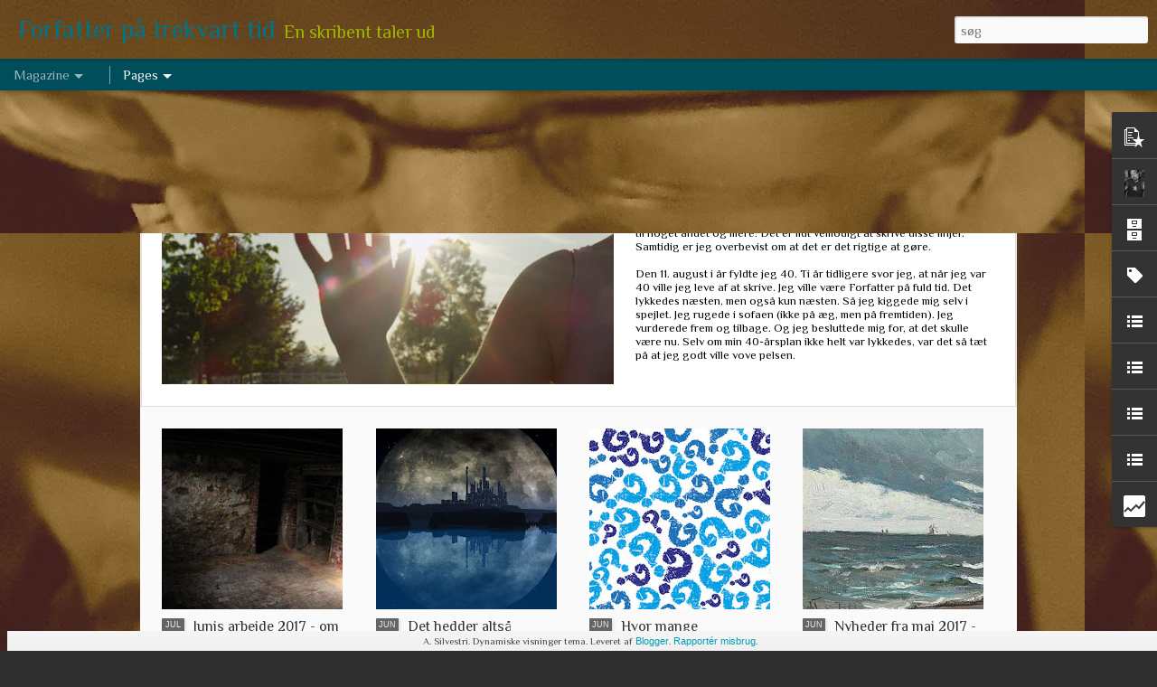

--- FILE ---
content_type: text/html; charset=UTF-8
request_url: https://asilvestri.blogspot.com/2010/02/inspiration-faglitteratur.html
body_size: 6022
content:
<!DOCTYPE html>
<html class='v2' dir='ltr' lang='da'>
<head>
<link href='https://www.blogger.com/static/v1/widgets/335934321-css_bundle_v2.css' rel='stylesheet' type='text/css'/>
<meta content='text/html; charset=UTF-8' http-equiv='Content-Type'/>
<meta content='blogger' name='generator'/>
<link href='https://asilvestri.blogspot.com/favicon.ico' rel='icon' type='image/x-icon'/>
<link href='http://asilvestri.blogspot.com/2010/02/inspiration-faglitteratur.html' rel='canonical'/>
<link rel="alternate" type="application/atom+xml" title="Forfatter på trekvart tid - Atom" href="https://asilvestri.blogspot.com/feeds/posts/default" />
<link rel="alternate" type="application/rss+xml" title="Forfatter på trekvart tid - RSS" href="https://asilvestri.blogspot.com/feeds/posts/default?alt=rss" />
<link rel="service.post" type="application/atom+xml" title="Forfatter på trekvart tid - Atom" href="https://www.blogger.com/feeds/8326313714427380955/posts/default" />

<link rel="alternate" type="application/atom+xml" title="Forfatter på trekvart tid - Atom" href="https://asilvestri.blogspot.com/feeds/5614223074979062680/comments/default" />
<!--Can't find substitution for tag [blog.ieCssRetrofitLinks]-->
<link href='https://blogger.googleusercontent.com/img/b/R29vZ2xl/AVvXsEiSMV8oruuD8V-edIzxpCpCpxJCgqS42e5qhmVcAIlcok54-teraE2weVAfkU4pzP2_lWUHTuEHTCBc4ACM0DQZ2FxzjQ1PB1OPz-3vC_eDoCr9NHMiL56o3XNcdF4xnyCSIQ5Fv8kXvLjp/s400/Faglit.jpg' rel='image_src'/>
<meta content='http://asilvestri.blogspot.com/2010/02/inspiration-faglitteratur.html' property='og:url'/>
<meta content='Inspiration: Faglitteratur' property='og:title'/>
<meta content='En blog om at være forfatter. Om noveller, romaner, genrelitteratur og alt.' property='og:description'/>
<meta content='https://blogger.googleusercontent.com/img/b/R29vZ2xl/AVvXsEiSMV8oruuD8V-edIzxpCpCpxJCgqS42e5qhmVcAIlcok54-teraE2weVAfkU4pzP2_lWUHTuEHTCBc4ACM0DQZ2FxzjQ1PB1OPz-3vC_eDoCr9NHMiL56o3XNcdF4xnyCSIQ5Fv8kXvLjp/w1200-h630-p-k-no-nu/Faglit.jpg' property='og:image'/>
<title>Forfatter på trekvart tid: Inspiration: Faglitteratur</title>
<meta content='!' name='fragment'/>
<meta content='dynamic' name='blogger-template'/>
<meta content='IE=9,chrome=1' http-equiv='X-UA-Compatible'/>
<meta content='initial-scale=1.0, maximum-scale=1.0, user-scalable=no, width=device-width' name='viewport'/>
<style type='text/css'>@font-face{font-family:'Philosopher';font-style:normal;font-weight:400;font-display:swap;src:url(//fonts.gstatic.com/s/philosopher/v21/vEFV2_5QCwIS4_Dhez5jcWBjT0020NqfZ7c.woff2)format('woff2');unicode-range:U+0460-052F,U+1C80-1C8A,U+20B4,U+2DE0-2DFF,U+A640-A69F,U+FE2E-FE2F;}@font-face{font-family:'Philosopher';font-style:normal;font-weight:400;font-display:swap;src:url(//fonts.gstatic.com/s/philosopher/v21/vEFV2_5QCwIS4_Dhez5jcWBqT0020NqfZ7c.woff2)format('woff2');unicode-range:U+0301,U+0400-045F,U+0490-0491,U+04B0-04B1,U+2116;}@font-face{font-family:'Philosopher';font-style:normal;font-weight:400;font-display:swap;src:url(//fonts.gstatic.com/s/philosopher/v21/vEFV2_5QCwIS4_Dhez5jcWBhT0020NqfZ7c.woff2)format('woff2');unicode-range:U+0102-0103,U+0110-0111,U+0128-0129,U+0168-0169,U+01A0-01A1,U+01AF-01B0,U+0300-0301,U+0303-0304,U+0308-0309,U+0323,U+0329,U+1EA0-1EF9,U+20AB;}@font-face{font-family:'Philosopher';font-style:normal;font-weight:400;font-display:swap;src:url(//fonts.gstatic.com/s/philosopher/v21/vEFV2_5QCwIS4_Dhez5jcWBgT0020NqfZ7c.woff2)format('woff2');unicode-range:U+0100-02BA,U+02BD-02C5,U+02C7-02CC,U+02CE-02D7,U+02DD-02FF,U+0304,U+0308,U+0329,U+1D00-1DBF,U+1E00-1E9F,U+1EF2-1EFF,U+2020,U+20A0-20AB,U+20AD-20C0,U+2113,U+2C60-2C7F,U+A720-A7FF;}@font-face{font-family:'Philosopher';font-style:normal;font-weight:400;font-display:swap;src:url(//fonts.gstatic.com/s/philosopher/v21/vEFV2_5QCwIS4_Dhez5jcWBuT0020Nqf.woff2)format('woff2');unicode-range:U+0000-00FF,U+0131,U+0152-0153,U+02BB-02BC,U+02C6,U+02DA,U+02DC,U+0304,U+0308,U+0329,U+2000-206F,U+20AC,U+2122,U+2191,U+2193,U+2212,U+2215,U+FEFF,U+FFFD;}</style>
<style id='page-skin-1' type='text/css'><!--
/*-----------------------------------------------
Blogger Template Style
Name: Dynamic Views
----------------------------------------------- */
/* Variable definitions
====================
<Variable name="keycolor" description="Main Color" type="color" default="#ffffff"
variants="#2b256f,#00b2b4,#4ba976,#696f00,#b38f00,#f07300,#d0422c,#f37a86,#7b5341"/>
<Group description="Page">
<Variable name="page.text.font" description="Font" type="font"
default="'Helvetica Neue Light', HelveticaNeue-Light, 'Helvetica Neue', Helvetica, Arial, sans-serif"/>
<Variable name="page.text.color" description="Text Color" type="color"
default="#333333" variants="#333333"/>
<Variable name="body.background.color" description="Background Color" type="color"
default="#EEEEEE"
variants="#dfdfea,#d9f4f4,#e4f2eb,#e9ead9,#f4eed9,#fdead9,#f8e3e0,#fdebed,#ebe5e3"/>
</Group>
<Variable name="body.background" description="Body Background" type="background"
color="#EEEEEE" default="$(color) none repeat scroll top left"/>
<Group description="Header">
<Variable name="header.background.color" description="Background Color" type="color"
default="#F3F3F3" variants="#F3F3F3"/>
</Group>
<Group description="Header Bar">
<Variable name="primary.color" description="Background Color" type="color"
default="#333333" variants="#2b256f,#00b2b4,#4ba976,#696f00,#b38f00,#f07300,#d0422c,#f37a86,#7b5341"/>
<Variable name="menu.font" description="Font" type="font"
default="'Helvetica Neue Light', HelveticaNeue-Light, 'Helvetica Neue', Helvetica, Arial, sans-serif"/>
<Variable name="menu.text.color" description="Text Color" type="color"
default="#FFFFFF" variants="#FFFFFF"/>
</Group>
<Group description="Links">
<Variable name="link.font" description="Link Text" type="font"
default="'Helvetica Neue Light', HelveticaNeue-Light, 'Helvetica Neue', Helvetica, Arial, sans-serif"/>
<Variable name="link.color" description="Link Color" type="color"
default="#009EB8"
variants="#2b256f,#00b2b4,#4ba976,#696f00,#b38f00,#f07300,#d0422c,#f37a86,#7b5341"/>
<Variable name="link.hover.color" description="Link Hover Color" type="color"
default="#009EB8"
variants="#2b256f,#00b2b4,#4ba976,#696f00,#b38f00,#f07300,#d0422c,#f37a86,#7b5341"/>
<Variable name="link.visited.color" description="Link Visited Color" type="color"
default="#009EB8"
variants="#2b256f,#00b2b4,#4ba976,#696f00,#b38f00,#f07300,#d0422c,#f37a86,#7b5341"/>
</Group>
<Group description="Blog Title">
<Variable name="blog.title.font" description="Font" type="font"
default="'Helvetica Neue Light', HelveticaNeue-Light, 'Helvetica Neue', Helvetica, Arial, sans-serif"/>
<Variable name="blog.title.color" description="Color" type="color"
default="#555555" variants="#555555"/>
</Group>
<Group description="Blog Description">
<Variable name="blog.description.font" description="Font" type="font"
default="'Helvetica Neue Light', HelveticaNeue-Light, 'Helvetica Neue', Helvetica, Arial, sans-serif"/>
<Variable name="blog.description.color" description="Color" type="color"
default="#555555" variants="#555555"/>
</Group>
<Group description="Post Title">
<Variable name="post.title.font" description="Font" type="font"
default="'Helvetica Neue Light', HelveticaNeue-Light, 'Helvetica Neue', Helvetica, Arial, sans-serif"/>
<Variable name="post.title.color" description="Color" type="color"
default="#333333" variants="#333333"/>
</Group>
<Group description="Date Ribbon">
<Variable name="ribbon.color" description="Color" type="color"
default="#666666" variants="#2b256f,#00b2b4,#4ba976,#696f00,#b38f00,#f07300,#d0422c,#f37a86,#7b5341"/>
<Variable name="ribbon.hover.color" description="Hover Color" type="color"
default="#AD3A2B" variants="#AD3A2B"/>
</Group>
<Variable name="blitzview" description="Initial view type" type="string" default="sidebar"/>
*/
/* BEGIN CUT */
{
"font:Text": "normal normal 100% Philosopher",
"color:Text": "#535353",
"image:Background": "#EEEEEE url(//2.bp.blogspot.com/-xETozZ5S7Vg/WNen8jy6D_I/AAAAAAAADDM/zD-_d9aLfH8UkpWmvKEvZzxlqiC1mwNUgCK4B/s1600/20170118_142327.jpg) repeat scroll top left",
"color:Background": "#2f2f2f",
"color:Header Background": "#f2f2f2",
"color:Primary": "#004e5b",
"color:Menu Text": "#ffffff",
"font:Menu": "normal normal 100% Philosopher",
"font:Link": "'Helvetica Neue Light', HelveticaNeue-Light, 'Helvetica Neue', Helvetica, Arial, sans-serif",
"color:Link": "#009cb6",
"color:Link Visited": "#009cb6",
"color:Link Hover": "#009cb6",
"font:Blog Title": "normal normal 100% Philosopher",
"color:Blog Title": "#007588",
"font:Blog Description": "normal normal 100% Philosopher",
"color:Blog Description": "#9cb600",
"font:Post Title": "normal normal 100% Philosopher",
"color:Post Title": "#2f2f2f",
"color:Ribbon": "#656565",
"color:Ribbon Hover": "#ab392a",
"view": "magazine"
}
/* END CUT */

--></style>
<style id='template-skin-1' type='text/css'><!--
body {
min-width: 960px;
}
.column-center-outer {
margin-top: 46px;
}
.content-outer, .content-fauxcolumn-outer, .region-inner {
min-width: 960px;
max-width: 960px;
_width: 960px;
}
.main-inner .columns {
padding-left: 0;
padding-right: 310px;
}
.main-inner .fauxcolumn-center-outer {
left: 0;
right: 310px;
/* IE6 does not respect left and right together */
_width: expression(this.parentNode.offsetWidth -
parseInt("0") -
parseInt("310px") + 'px');
}
.main-inner .fauxcolumn-left-outer {
width: 0;
}
.main-inner .fauxcolumn-right-outer {
width: 310px;
}
.main-inner .column-left-outer {
width: 0;
right: 100%;
margin-left: -0;
}
.main-inner .column-right-outer {
width: 310px;
margin-right: -310px;
}
#layout {
min-width: 0;
}
#layout .content-outer {
min-width: 0;
width: 800px;
}
#layout .region-inner {
min-width: 0;
width: auto;
}
--></style>
<script src='//www.blogblog.com/dynamicviews/6e0d22adcfa5abea/js/common.js' type='text/javascript'></script>
<script src='//www.blogblog.com/dynamicviews/6e0d22adcfa5abea/js/languages/lang__da.js' type='text/javascript'></script>
<script src='//www.blogblog.com/dynamicviews/6e0d22adcfa5abea/js/magazine.js' type='text/javascript'></script>
<script src='//www.blogblog.com/dynamicviews/4224c15c4e7c9321/js/comments.js'></script>
<link href='https://www.blogger.com/dyn-css/authorization.css?targetBlogID=8326313714427380955&amp;zx=5509e87e-b569-480f-b93d-31b85c3d8fc2' media='none' onload='if(media!=&#39;all&#39;)media=&#39;all&#39;' rel='stylesheet'/><noscript><link href='https://www.blogger.com/dyn-css/authorization.css?targetBlogID=8326313714427380955&amp;zx=5509e87e-b569-480f-b93d-31b85c3d8fc2' rel='stylesheet'/></noscript>
<meta name='google-adsense-platform-account' content='ca-host-pub-1556223355139109'/>
<meta name='google-adsense-platform-domain' content='blogspot.com'/>

</head>
<body class='variant-magazine'>
<div class='content'>
<div class='content-outer'>
<div class='fauxborder-left content-fauxborder-left'>
<div class='content-inner'>
<div class='main-outer'>
<div class='fauxborder-left main-fauxborder-left'>
<div class='region-inner main-inner'>
<div class='columns fauxcolumns'>
<div class='column-center-outer'>
<div class='column-center-inner'>
<div class='main section' id='main'>
</div>
</div>
</div>
<div class='column-right-outer'>
<div class='column-right-inner'>
<aside>
<div class='sidebar section' id='sidebar-right-1'>
</div>
</aside>
</div>
</div>
<div style='clear: both'></div>
</div>
</div>
</div>
</div>
</div>
</div>
</div>
</div>
<script language='javascript' type='text/javascript'>
        window.onload = function() {
          blogger.ui().configure().view();
        };
      </script>

<script type="text/javascript" src="https://www.blogger.com/static/v1/widgets/2028843038-widgets.js"></script>
<script type='text/javascript'>
window['__wavt'] = 'AOuZoY7VorAkYGRQibC1FWLR279BiemePw:1769443832026';_WidgetManager._Init('//www.blogger.com/rearrange?blogID\x3d8326313714427380955','//asilvestri.blogspot.com/2010/02/inspiration-faglitteratur.html','8326313714427380955');
_WidgetManager._SetDataContext([{'name': 'blog', 'data': {'blogId': '8326313714427380955', 'title': 'Forfatter p\xe5 trekvart tid', 'url': 'https://asilvestri.blogspot.com/2010/02/inspiration-faglitteratur.html', 'canonicalUrl': 'http://asilvestri.blogspot.com/2010/02/inspiration-faglitteratur.html', 'homepageUrl': 'https://asilvestri.blogspot.com/', 'searchUrl': 'https://asilvestri.blogspot.com/search', 'canonicalHomepageUrl': 'http://asilvestri.blogspot.com/', 'blogspotFaviconUrl': 'https://asilvestri.blogspot.com/favicon.ico', 'bloggerUrl': 'https://www.blogger.com', 'hasCustomDomain': false, 'httpsEnabled': true, 'enabledCommentProfileImages': true, 'gPlusViewType': 'FILTERED_POSTMOD', 'adultContent': false, 'analyticsAccountNumber': '', 'encoding': 'UTF-8', 'locale': 'da', 'localeUnderscoreDelimited': 'da', 'languageDirection': 'ltr', 'isPrivate': false, 'isMobile': false, 'isMobileRequest': false, 'mobileClass': '', 'isPrivateBlog': false, 'isDynamicViewsAvailable': true, 'feedLinks': '\x3clink rel\x3d\x22alternate\x22 type\x3d\x22application/atom+xml\x22 title\x3d\x22Forfatter p\xe5 trekvart tid - Atom\x22 href\x3d\x22https://asilvestri.blogspot.com/feeds/posts/default\x22 /\x3e\n\x3clink rel\x3d\x22alternate\x22 type\x3d\x22application/rss+xml\x22 title\x3d\x22Forfatter p\xe5 trekvart tid - RSS\x22 href\x3d\x22https://asilvestri.blogspot.com/feeds/posts/default?alt\x3drss\x22 /\x3e\n\x3clink rel\x3d\x22service.post\x22 type\x3d\x22application/atom+xml\x22 title\x3d\x22Forfatter p\xe5 trekvart tid - Atom\x22 href\x3d\x22https://www.blogger.com/feeds/8326313714427380955/posts/default\x22 /\x3e\n\n\x3clink rel\x3d\x22alternate\x22 type\x3d\x22application/atom+xml\x22 title\x3d\x22Forfatter p\xe5 trekvart tid - Atom\x22 href\x3d\x22https://asilvestri.blogspot.com/feeds/5614223074979062680/comments/default\x22 /\x3e\n', 'meTag': '', 'adsenseHostId': 'ca-host-pub-1556223355139109', 'adsenseHasAds': false, 'adsenseAutoAds': false, 'boqCommentIframeForm': true, 'loginRedirectParam': '', 'isGoogleEverywhereLinkTooltipEnabled': true, 'view': '', 'dynamicViewsCommentsSrc': '//www.blogblog.com/dynamicviews/4224c15c4e7c9321/js/comments.js', 'dynamicViewsScriptSrc': '//www.blogblog.com/dynamicviews/6e0d22adcfa5abea', 'plusOneApiSrc': 'https://apis.google.com/js/platform.js', 'disableGComments': true, 'interstitialAccepted': false, 'sharing': {'platforms': [{'name': 'Hent link', 'key': 'link', 'shareMessage': 'Hent link', 'target': ''}, {'name': 'Facebook', 'key': 'facebook', 'shareMessage': 'Del p\xe5 Facebook', 'target': 'facebook'}, {'name': 'Blog om dette!', 'key': 'blogThis', 'shareMessage': 'Blog om dette!', 'target': 'blog'}, {'name': 'X', 'key': 'twitter', 'shareMessage': 'Del p\xe5 X', 'target': 'twitter'}, {'name': 'Pinterest', 'key': 'pinterest', 'shareMessage': 'Del p\xe5 Pinterest', 'target': 'pinterest'}, {'name': 'Mail', 'key': 'email', 'shareMessage': 'Mail', 'target': 'email'}], 'disableGooglePlus': true, 'googlePlusShareButtonWidth': 0, 'googlePlusBootstrap': '\x3cscript type\x3d\x22text/javascript\x22\x3ewindow.___gcfg \x3d {\x27lang\x27: \x27da\x27};\x3c/script\x3e'}, 'hasCustomJumpLinkMessage': false, 'jumpLinkMessage': 'L\xe6s mere', 'pageType': 'item', 'postId': '5614223074979062680', 'postImageThumbnailUrl': 'https://blogger.googleusercontent.com/img/b/R29vZ2xl/AVvXsEiSMV8oruuD8V-edIzxpCpCpxJCgqS42e5qhmVcAIlcok54-teraE2weVAfkU4pzP2_lWUHTuEHTCBc4ACM0DQZ2FxzjQ1PB1OPz-3vC_eDoCr9NHMiL56o3XNcdF4xnyCSIQ5Fv8kXvLjp/s72-c/Faglit.jpg', 'postImageUrl': 'https://blogger.googleusercontent.com/img/b/R29vZ2xl/AVvXsEiSMV8oruuD8V-edIzxpCpCpxJCgqS42e5qhmVcAIlcok54-teraE2weVAfkU4pzP2_lWUHTuEHTCBc4ACM0DQZ2FxzjQ1PB1OPz-3vC_eDoCr9NHMiL56o3XNcdF4xnyCSIQ5Fv8kXvLjp/s400/Faglit.jpg', 'pageName': 'Inspiration: Faglitteratur', 'pageTitle': 'Forfatter p\xe5 trekvart tid: Inspiration: Faglitteratur', 'metaDescription': ''}}, {'name': 'features', 'data': {}}, {'name': 'messages', 'data': {'edit': 'Rediger', 'linkCopiedToClipboard': 'Linket blev kopieret til udklipsholderen', 'ok': 'OK', 'postLink': 'Link til opslag'}}, {'name': 'skin', 'data': {'vars': {'link_color': '#009cb6', 'post_title_color': '#2f2f2f', 'blog_description_font': 'normal normal 100% Philosopher', 'body_background_color': '#2f2f2f', 'ribbon_color': '#656565', 'body_background': '#EEEEEE url(http://2.bp.blogspot.com/-xETozZ5S7Vg/WNen8jy6D_I/AAAAAAAADDM/zD-_d9aLfH8UkpWmvKEvZzxlqiC1mwNUgCK4B/s1600/20170118_142327.jpg) repeat scroll top left', 'blitzview': 'magazine', 'link_visited_color': '#009cb6', 'link_hover_color': '#009cb6', 'header_background_color': '#f2f2f2', 'keycolor': '#fcfcfc', 'page_text_font': 'normal normal 100% Philosopher', 'blog_title_color': '#007588', 'ribbon_hover_color': '#ab392a', 'blog_title_font': 'normal normal 100% Philosopher', 'link_font': '\x27Helvetica Neue Light\x27, HelveticaNeue-Light, \x27Helvetica Neue\x27, Helvetica, Arial, sans-serif', 'menu_font': 'normal normal 100% Philosopher', 'primary_color': '#004e5b', 'page_text_color': '#535353', 'post_title_font': 'normal normal 100% Philosopher', 'blog_description_color': '#9cb600', 'menu_text_color': '#ffffff'}, 'override': '', 'url': 'blitz.css'}}, {'name': 'template', 'data': {'name': 'Dynamic Views', 'localizedName': 'Dynamiske visninger', 'isResponsive': false, 'isAlternateRendering': false, 'isCustom': false, 'variant': 'magazine', 'variantId': 'magazine'}}, {'name': 'view', 'data': {'classic': {'name': 'classic', 'url': '?view\x3dclassic'}, 'flipcard': {'name': 'flipcard', 'url': '?view\x3dflipcard'}, 'magazine': {'name': 'magazine', 'url': '?view\x3dmagazine'}, 'mosaic': {'name': 'mosaic', 'url': '?view\x3dmosaic'}, 'sidebar': {'name': 'sidebar', 'url': '?view\x3dsidebar'}, 'snapshot': {'name': 'snapshot', 'url': '?view\x3dsnapshot'}, 'timeslide': {'name': 'timeslide', 'url': '?view\x3dtimeslide'}, 'isMobile': false, 'title': 'Inspiration: Faglitteratur', 'description': 'En blog om at v\xe6re forfatter. Om noveller, romaner, genrelitteratur og alt.', 'featuredImage': 'https://blogger.googleusercontent.com/img/b/R29vZ2xl/AVvXsEiSMV8oruuD8V-edIzxpCpCpxJCgqS42e5qhmVcAIlcok54-teraE2weVAfkU4pzP2_lWUHTuEHTCBc4ACM0DQZ2FxzjQ1PB1OPz-3vC_eDoCr9NHMiL56o3XNcdF4xnyCSIQ5Fv8kXvLjp/s400/Faglit.jpg', 'url': 'https://asilvestri.blogspot.com/2010/02/inspiration-faglitteratur.html', 'type': 'item', 'isSingleItem': true, 'isMultipleItems': false, 'isError': false, 'isPage': false, 'isPost': true, 'isHomepage': false, 'isArchive': false, 'isLabelSearch': false, 'postId': 5614223074979062680}}]);
_WidgetManager._RegisterWidget('_BlogView', new _WidgetInfo('Blog1', 'main', document.getElementById('Blog1'), {'cmtInteractionsEnabled': false, 'lightboxEnabled': true, 'lightboxModuleUrl': 'https://www.blogger.com/static/v1/jsbin/3796342450-lbx__da.js', 'lightboxCssUrl': 'https://www.blogger.com/static/v1/v-css/828616780-lightbox_bundle.css'}, 'displayModeFull'));
_WidgetManager._RegisterWidget('_FeaturedPostView', new _WidgetInfo('FeaturedPost1', 'main', document.getElementById('FeaturedPost1'), {}, 'displayModeFull'));
_WidgetManager._RegisterWidget('_PopularPostsView', new _WidgetInfo('PopularPosts1', 'main', document.getElementById('PopularPosts1'), {}, 'displayModeFull'));
_WidgetManager._RegisterWidget('_ProfileView', new _WidgetInfo('Profile1', 'sidebar-right-1', document.getElementById('Profile1'), {}, 'displayModeFull'));
_WidgetManager._RegisterWidget('_BlogArchiveView', new _WidgetInfo('BlogArchive1', 'sidebar-right-1', document.getElementById('BlogArchive1'), {'languageDirection': 'ltr', 'loadingMessage': 'Indl\xe6ser\x26hellip;'}, 'displayModeFull'));
_WidgetManager._RegisterWidget('_LabelView', new _WidgetInfo('Label1', 'sidebar-right-1', document.getElementById('Label1'), {}, 'displayModeFull'));
_WidgetManager._RegisterWidget('_ReportAbuseView', new _WidgetInfo('ReportAbuse1', 'sidebar-right-1', document.getElementById('ReportAbuse1'), {}, 'displayModeFull'));
_WidgetManager._RegisterWidget('_HTMLView', new _WidgetInfo('HTML1', 'sidebar-right-1', document.getElementById('HTML1'), {}, 'displayModeFull'));
_WidgetManager._RegisterWidget('_LinkListView', new _WidgetInfo('LinkList1', 'sidebar-right-1', document.getElementById('LinkList1'), {}, 'displayModeFull'));
_WidgetManager._RegisterWidget('_LinkListView', new _WidgetInfo('LinkList2', 'sidebar-right-1', document.getElementById('LinkList2'), {}, 'displayModeFull'));
_WidgetManager._RegisterWidget('_BlogListView', new _WidgetInfo('BlogList1', 'sidebar-right-1', document.getElementById('BlogList1'), {'numItemsToShow': 25, 'totalItems': 3}, 'displayModeFull'));
_WidgetManager._RegisterWidget('_LinkListView', new _WidgetInfo('LinkList3', 'sidebar-right-1', document.getElementById('LinkList3'), {}, 'displayModeFull'));
_WidgetManager._RegisterWidget('_FollowersView', new _WidgetInfo('Followers1', 'sidebar-right-1', document.getElementById('Followers1'), {}, 'displayModeFull'));
_WidgetManager._RegisterWidget('_HTMLView', new _WidgetInfo('HTML2', 'sidebar-right-1', document.getElementById('HTML2'), {}, 'displayModeFull'));
_WidgetManager._RegisterWidget('_StatsView', new _WidgetInfo('Stats1', 'sidebar-right-1', document.getElementById('Stats1'), {'title': 'Sidevisninger i alt', 'showGraphicalCounter': false, 'showAnimatedCounter': false, 'showSparkline': true, 'statsUrl': '//asilvestri.blogspot.com/b/stats?style\x3dBLACK_TRANSPARENT\x26timeRange\x3dALL_TIME\x26token\x3dAPq4FmA2PBKLfj8mP03fS5SEcCm9SSSKaiaFqF3nZOIxX9KDxqW-1WEMHuLZZ5topgW4BOrNvyQxubMjV4Bb2ikA3IXXV18G7A'}, 'displayModeFull'));
_WidgetManager._RegisterWidget('_HeaderView', new _WidgetInfo('Header1', 'sidebar-right-1', document.getElementById('Header1'), {}, 'displayModeFull'));
_WidgetManager._RegisterWidget('_BlogSearchView', new _WidgetInfo('BlogSearch1', 'sidebar-right-1', document.getElementById('BlogSearch1'), {}, 'displayModeFull'));
_WidgetManager._RegisterWidget('_PageListView', new _WidgetInfo('PageList1', 'sidebar-right-1', document.getElementById('PageList1'), {'title': 'Sider', 'links': [{'isCurrentPage': false, 'href': 'https://asilvestri.blogspot.com/', 'title': 'Startside'}, {'isCurrentPage': false, 'href': 'https://asilvestri.blogspot.com/p/om-forfatteren.html', 'id': '522051335693527244', 'title': 'Om forfatteren'}, {'isCurrentPage': false, 'href': 'https://asilvestri.blogspot.com/p/sand-og-sten-stal-og-glas.html', 'id': '7679296304745234407', 'title': 'Sand og sten, st\xe5l og glas'}, {'isCurrentPage': false, 'href': 'https://asilvestri.blogspot.com/p/krlighedsfrugt.html', 'id': '1323409422615652839', 'title': 'K\xe6rlighedsfrugt'}, {'isCurrentPage': false, 'href': 'https://asilvestri.blogspot.com/p/al-kdets-gang.html', 'id': '8716550445639597367', 'title': 'Al k\xf8dets gang'}, {'isCurrentPage': false, 'href': 'https://asilvestri.blogspot.com/p/ambrosialive.html', 'id': '371573805143048300', 'title': 'Ambrosia/Live'}, {'isCurrentPage': false, 'href': 'https://asilvestri.blogspot.com/p/optisk-bedrag.html', 'id': '6410311592217491303', 'title': 'Optisk bedrag'}, {'isCurrentPage': false, 'href': 'https://asilvestri.blogspot.com/p/pandaemonium.html', 'id': '7472582751647164756', 'title': 'Pandaemonium'}, {'isCurrentPage': false, 'href': 'https://asilvestri.blogspot.com/p/faderens-snner.html', 'id': '8033911367647174704', 'title': 'Faderens s\xf8nner'}, {'isCurrentPage': false, 'href': 'https://asilvestri.blogspot.com/p/ktere-dr-om-vinteren.html', 'id': '5618504866539118082', 'title': 'K\xf8tere d\xf8r om vinteren'}, {'isCurrentPage': false, 'href': 'https://asilvestri.blogspot.com/p/udgivelser.html', 'id': '3149308581101478595', 'title': 'Udgivelser'}, {'isCurrentPage': false, 'href': 'https://asilvestri.blogspot.com/p/medier.html', 'id': '4264563735516435931', 'title': 'Medier'}, {'isCurrentPage': false, 'href': 'https://asilvestri.blogspot.com/p/oplsninger-og-foredrag.html', 'id': '8047168267085930188', 'title': 'Kalender'}, {'isCurrentPage': false, 'href': 'https://asilvestri.blogspot.com/p/book-en-forfatter.html', 'id': '8203173546212023296', 'title': 'Kontakt og booking'}, {'isCurrentPage': false, 'href': 'https://asilvestri.blogspot.com/p/silvestri-og-kristendommen.html', 'id': '7415052460722936032', 'title': 'Litter\xe6rt CV'}, {'isCurrentPage': false, 'href': 'https://asilvestri.blogspot.com/p/tekstuddrag.html', 'id': '1651316361466000280', 'title': 'Teksteksempler'}, {'isCurrentPage': false, 'href': 'https://asilvestri.blogspot.com/p/february-fiction.html', 'id': '686400976593143223', 'title': 'February Fiction'}], 'mobile': false, 'showPlaceholder': true, 'hasCurrentPage': false}, 'displayModeFull'));
_WidgetManager._RegisterWidget('_AttributionView', new _WidgetInfo('Attribution1', 'sidebar-right-1', document.getElementById('Attribution1'), {}, 'displayModeFull'));
</script>
</body>
</html>

--- FILE ---
content_type: text/html; charset=UTF-8
request_url: https://asilvestri.blogspot.com/b/stats?style=BLACK_TRANSPARENT&timeRange=ALL_TIME&token=APq4FmBk2NmhsS-zrgvWKUMhWo8uqPJwvCQK4jjVLbPreC2pgL6dvin2MwC8A4QmdH-rr4jlRwo528bKLaTcGsa-eiK8DHh8pg&v=0&action=initial&widgetId=Stats1&responseType=js
body_size: -48
content:
{"total":305269,"sparklineOptions":{"backgroundColor":{"fillOpacity":0.1,"fill":"#000000"},"series":[{"areaOpacity":0.3,"color":"#202020"}]},"sparklineData":[[0,22],[1,26],[2,6],[3,2],[4,6],[5,9],[6,16],[7,26],[8,99],[9,63],[10,7],[11,3],[12,3],[13,6],[14,4],[15,9],[16,6],[17,11],[18,2],[19,14],[20,50],[21,5],[22,5],[23,9],[24,0],[25,2],[26,4],[27,3],[28,8],[29,4]],"nextTickMs":720000}

--- FILE ---
content_type: text/html; charset=UTF-8
request_url: https://asilvestri.blogspot.com/b/stats?style=BLACK_TRANSPARENT&timeRange=ALL_TIME&token=APq4FmBG72LX2hZqx52araY29ur-HWmH9JSWEtyARgCEthBaYaoBf08KdWpDfNEWz3xbT4wY_kujKPyknZCJsDEln9dsH8JTMw&v=0&action=initial&widgetId=Stats1&responseType=js
body_size: -51
content:
{"total":305269,"sparklineOptions":{"backgroundColor":{"fillOpacity":0.1,"fill":"#000000"},"series":[{"areaOpacity":0.3,"color":"#202020"}]},"sparklineData":[[0,22],[1,26],[2,6],[3,2],[4,6],[5,9],[6,16],[7,26],[8,99],[9,63],[10,7],[11,3],[12,3],[13,6],[14,4],[15,9],[16,6],[17,11],[18,2],[19,14],[20,50],[21,5],[22,5],[23,9],[24,0],[25,2],[26,4],[27,3],[28,8],[29,4]],"nextTickMs":720000}

--- FILE ---
content_type: text/javascript; charset=UTF-8
request_url: https://asilvestri.blogspot.com/?v=0&action=initial&widgetId=Stats1&responseType=js&xssi_token=AOuZoY7VorAkYGRQibC1FWLR279BiemePw%3A1769443832026
body_size: -5
content:
try {
_WidgetManager._HandleControllerResult('Stats1', 'initial',{'title': 'Sidevisninger i alt', 'showGraphicalCounter': false, 'showAnimatedCounter': false, 'showSparkline': true, 'statsUrl': '//asilvestri.blogspot.com/b/stats?style\x3dBLACK_TRANSPARENT\x26timeRange\x3dALL_TIME\x26token\x3dAPq4FmBG72LX2hZqx52araY29ur-HWmH9JSWEtyARgCEthBaYaoBf08KdWpDfNEWz3xbT4wY_kujKPyknZCJsDEln9dsH8JTMw'});
} catch (e) {
  if (typeof log != 'undefined') {
    log('HandleControllerResult failed: ' + e);
  }
}


--- FILE ---
content_type: text/javascript; charset=UTF-8
request_url: https://asilvestri.blogspot.com/?v=0&action=initial&widgetId=LinkList1&responseType=js&xssi_token=AOuZoY7VorAkYGRQibC1FWLR279BiemePw%3A1769443832026
body_size: 356
content:
try {
_WidgetManager._HandleControllerResult('LinkList1', 'initial',{'title': 'Find A.Silvestri online', 'sorting': 'none', 'shownum': -1, 'links': [{'name': 'A. Silvestri p\xe5 Forfatterportalen', 'target': 'http://www.forfatterportalen.dk/forfatter/161/a-silvestri'}, {'name': 'A. Silvestris forfatterprofil p\xe5 Goodreads', 'target': 'http://www.goodreads.com/author/show/6539970.A_Silvestri'}, {'name': 'A.Silvestri p\xe5 twitter', 'target': 'https://twitter.com/#!/authorsilvestri'}, {'name': 'Bliv fan af A.Silvestri p\xe5 facebook', 'target': 'http://www.facebook.com/pages/A-Silvestri/159533890757019'}, {'name': 'Mit livs gys p\xe5 mxrket.dk', 'target': 'http://www.mxrket.dk/mitlivsgys-amdisilvestri.html'}, {'name': 'A.Silvestri p\xe5 Wikipedia', 'target': 'http://da.wikipedia.org/wiki/A._Silvestri'}, {'name': 'Min biografi p\xe5 Danske Horror Fans', 'target': 'http://www.danskehorrorfans.dk/forfatterportraetter/silvestri'}, {'name': 'Anarkiet - Oplysningskontoret - Et par gamle sager', 'target': 'http://anarkiet.blogspot.com/search/label/Silvestri'}, {'name': 'Ord Under Himlen 2007 - en pr\xe6sentation', 'target': 'http://ordunderhimlen.urbanblog.dk/2007/08/13/lykkelige-lykkepose-se-hvem-vi-har-her/'}, {'name': 'Ord Under Himlen 2008 - en pr\xe6sentation', 'target': 'http://ordunderhimlen.urbanblog.dk/2008/07/22/a-silvestri/'}, {'name': 'Ord Under Himlen 2009 - en pr\xe6sentation', 'target': 'http://ordunderhimlen.urbanblog.dk/2009/08/03/a-silvestri-2/'}, {'name': 'Ord Under Himlen 2010 - en pr\xe6sentation', 'target': 'http://ordunderhimlen.wordpress.com/oplaesere-2010/ambi-silvestri/'}, {'name': 'Metrord - stedet hvor jeg, sammen med andre, anmelder selvudgiverlitteratur', 'target': 'http://metrord.urbanblog.dk/'}]});
} catch (e) {
  if (typeof log != 'undefined') {
    log('HandleControllerResult failed: ' + e);
  }
}


--- FILE ---
content_type: text/javascript; charset=UTF-8
request_url: https://asilvestri.blogspot.com/?v=0&action=initial&widgetId=PopularPosts1&responseType=js&xssi_token=AOuZoY7VorAkYGRQibC1FWLR279BiemePw%3A1769443832026
body_size: 861
content:
try {
_WidgetManager._HandleControllerResult('PopularPosts1', 'initial',{'title': '', 'showSnippets': true, 'showThumbnails': true, 'thumbnailSize': 72, 'showAuthor': true, 'showDate': true, 'posts': [{'id': '8187721671127992517', 'title': 'Tekstoceanet - No Trivial pursuit (kronik)', 'href': 'https://asilvestri.blogspot.com/2015/12/tekstoceanet-no-trivial-pursuit-kronik.html', 'snippet': ' S\xe5 er vi landet i smult vande mellem jul og nyt\xe5r. I mellemtiden er der g\xe5et fjorten dage siden vores sidste tur p\xe5 det store Tekstocean , ...', 'thumbnail': 'https://blogger.googleusercontent.com/img/b/R29vZ2xl/AVvXsEhl9lKdfyVpSNfvac_DdaAlLHCpbUuiLEK_VAlLtCUs_V60OyTLTBE621D-WhYyxC0OobgRfvWRDbmkMiurhKipkvDfQAU9CDC07k1hC-8jSW5jdU_w6lU9qhl2u-AzylNI24fxRPHk9HXi/s72-c/Pacific-ocean-harbor.jpg', 'featuredImage': 'https://blogger.googleusercontent.com/img/b/R29vZ2xl/AVvXsEhl9lKdfyVpSNfvac_DdaAlLHCpbUuiLEK_VAlLtCUs_V60OyTLTBE621D-WhYyxC0OobgRfvWRDbmkMiurhKipkvDfQAU9CDC07k1hC-8jSW5jdU_w6lU9qhl2u-AzylNI24fxRPHk9HXi/s640/Pacific-ocean-harbor.jpg'}, {'id': '4282250853774744195', 'title': 'Tekstoceanet - Novellen Hjertely', 'href': 'https://asilvestri.blogspot.com/2015/10/tekstoceanet-novellen-hjertely.html', 'snippet': ' Efter at f\xf8rste f\xe6rd fik glat og problemfrit, tror jeg vi er klar til at tage endnu en tur p\xe5 Tekstoceanet . Denne gang bliver det s\xe6rligt ...', 'thumbnail': 'https://blogger.googleusercontent.com/img/b/R29vZ2xl/AVvXsEiLY0IBsecatVEDLIkMOBFTJ1DEJVndtxdXTfoaDfuBsk119xXnFGoC1LrHUAaMfeFiXVPHK1qWjXHvovzNf9ood5qPeiKvr_TDWHtgZwraWibwt8uqmzEXTap1nMq4JOaT-_d27ZeEZxDW/s72-c/1123.jpg', 'featuredImage': 'https://blogger.googleusercontent.com/img/b/R29vZ2xl/AVvXsEiLY0IBsecatVEDLIkMOBFTJ1DEJVndtxdXTfoaDfuBsk119xXnFGoC1LrHUAaMfeFiXVPHK1qWjXHvovzNf9ood5qPeiKvr_TDWHtgZwraWibwt8uqmzEXTap1nMq4JOaT-_d27ZeEZxDW/s640/1123.jpg'}, {'id': '5963492109441794454', 'title': 'Tekstoceanet - S-People:Falset', 'href': 'https://asilvestri.blogspot.com/2015/10/tekstoceanet-s-peoplefalset.html', 'snippet': ' Hold p\xe5 hat og briller, og andre l\xf8se dele (eller l\xf8sdele) I m\xe5tte have - for nu s\xe6tter vi ud p\xe5 Tekstoceanet ! Det er dybt og det er lavbu...', 'thumbnail': 'https://blogger.googleusercontent.com/img/b/R29vZ2xl/AVvXsEiFVlTAWYq01xuuyA-8gq8uyTAYjdJbpkjNrxSgPAuMFpbLkjHI5_pFqNnmAAYzQEvO5jX8NPc8DfoT8HuAnqm2np6PyLxrPTPL8LkfZH8hO9Hj01brhwlEYKlTvoHbYKU5u6zygbQwY4Py/s72-c/ocean-05.jpg', 'featuredImage': 'https://blogger.googleusercontent.com/img/b/R29vZ2xl/AVvXsEiFVlTAWYq01xuuyA-8gq8uyTAYjdJbpkjNrxSgPAuMFpbLkjHI5_pFqNnmAAYzQEvO5jX8NPc8DfoT8HuAnqm2np6PyLxrPTPL8LkfZH8hO9Hj01brhwlEYKlTvoHbYKU5u6zygbQwY4Py/s640/ocean-05.jpg'}]});
} catch (e) {
  if (typeof log != 'undefined') {
    log('HandleControllerResult failed: ' + e);
  }
}


--- FILE ---
content_type: text/javascript; charset=UTF-8
request_url: https://asilvestri.blogspot.com/?v=0&action=initial&widgetId=PopularPosts1&responseType=js&xssi_token=AOuZoY7VorAkYGRQibC1FWLR279BiemePw%3A1769443832026
body_size: 781
content:
try {
_WidgetManager._HandleControllerResult('PopularPosts1', 'initial',{'title': '', 'showSnippets': true, 'showThumbnails': true, 'thumbnailSize': 72, 'showAuthor': true, 'showDate': true, 'posts': [{'id': '8187721671127992517', 'title': 'Tekstoceanet - No Trivial pursuit (kronik)', 'href': 'https://asilvestri.blogspot.com/2015/12/tekstoceanet-no-trivial-pursuit-kronik.html', 'snippet': ' S\xe5 er vi landet i smult vande mellem jul og nyt\xe5r. I mellemtiden er der g\xe5et fjorten dage siden vores sidste tur p\xe5 det store Tekstocean , ...', 'thumbnail': 'https://blogger.googleusercontent.com/img/b/R29vZ2xl/AVvXsEhl9lKdfyVpSNfvac_DdaAlLHCpbUuiLEK_VAlLtCUs_V60OyTLTBE621D-WhYyxC0OobgRfvWRDbmkMiurhKipkvDfQAU9CDC07k1hC-8jSW5jdU_w6lU9qhl2u-AzylNI24fxRPHk9HXi/s72-c/Pacific-ocean-harbor.jpg', 'featuredImage': 'https://blogger.googleusercontent.com/img/b/R29vZ2xl/AVvXsEhl9lKdfyVpSNfvac_DdaAlLHCpbUuiLEK_VAlLtCUs_V60OyTLTBE621D-WhYyxC0OobgRfvWRDbmkMiurhKipkvDfQAU9CDC07k1hC-8jSW5jdU_w6lU9qhl2u-AzylNI24fxRPHk9HXi/s640/Pacific-ocean-harbor.jpg'}, {'id': '4282250853774744195', 'title': 'Tekstoceanet - Novellen Hjertely', 'href': 'https://asilvestri.blogspot.com/2015/10/tekstoceanet-novellen-hjertely.html', 'snippet': ' Efter at f\xf8rste f\xe6rd fik glat og problemfrit, tror jeg vi er klar til at tage endnu en tur p\xe5 Tekstoceanet . Denne gang bliver det s\xe6rligt ...', 'thumbnail': 'https://blogger.googleusercontent.com/img/b/R29vZ2xl/AVvXsEiLY0IBsecatVEDLIkMOBFTJ1DEJVndtxdXTfoaDfuBsk119xXnFGoC1LrHUAaMfeFiXVPHK1qWjXHvovzNf9ood5qPeiKvr_TDWHtgZwraWibwt8uqmzEXTap1nMq4JOaT-_d27ZeEZxDW/s72-c/1123.jpg', 'featuredImage': 'https://blogger.googleusercontent.com/img/b/R29vZ2xl/AVvXsEiLY0IBsecatVEDLIkMOBFTJ1DEJVndtxdXTfoaDfuBsk119xXnFGoC1LrHUAaMfeFiXVPHK1qWjXHvovzNf9ood5qPeiKvr_TDWHtgZwraWibwt8uqmzEXTap1nMq4JOaT-_d27ZeEZxDW/s640/1123.jpg'}, {'id': '5963492109441794454', 'title': 'Tekstoceanet - S-People:Falset', 'href': 'https://asilvestri.blogspot.com/2015/10/tekstoceanet-s-peoplefalset.html', 'snippet': ' Hold p\xe5 hat og briller, og andre l\xf8se dele (eller l\xf8sdele) I m\xe5tte have - for nu s\xe6tter vi ud p\xe5 Tekstoceanet ! Det er dybt og det er lavbu...', 'thumbnail': 'https://blogger.googleusercontent.com/img/b/R29vZ2xl/AVvXsEiFVlTAWYq01xuuyA-8gq8uyTAYjdJbpkjNrxSgPAuMFpbLkjHI5_pFqNnmAAYzQEvO5jX8NPc8DfoT8HuAnqm2np6PyLxrPTPL8LkfZH8hO9Hj01brhwlEYKlTvoHbYKU5u6zygbQwY4Py/s72-c/ocean-05.jpg', 'featuredImage': 'https://blogger.googleusercontent.com/img/b/R29vZ2xl/AVvXsEiFVlTAWYq01xuuyA-8gq8uyTAYjdJbpkjNrxSgPAuMFpbLkjHI5_pFqNnmAAYzQEvO5jX8NPc8DfoT8HuAnqm2np6PyLxrPTPL8LkfZH8hO9Hj01brhwlEYKlTvoHbYKU5u6zygbQwY4Py/s640/ocean-05.jpg'}]});
} catch (e) {
  if (typeof log != 'undefined') {
    log('HandleControllerResult failed: ' + e);
  }
}


--- FILE ---
content_type: text/javascript; charset=UTF-8
request_url: https://asilvestri.blogspot.com/?v=0&action=initial&widgetId=BlogList1&responseType=js&xssi_token=AOuZoY7VorAkYGRQibC1FWLR279BiemePw%3A1769443832026
body_size: 634
content:
try {
_WidgetManager._HandleControllerResult('BlogList1', 'initial',{'title': 'Min blogliste', 'sortType': 'LAST_UPDATE_DESCENDING', 'numItemsToShow': 25, 'showIcon': false, 'showItemTitle': false, 'showItemSnippet': false, 'showItemThumbnail': true, 'showTimePeriodSinceLastUpdate': false, 'tagName': 'BlogList1-asilvestri.blogspot.com', 'textColor': '#000', 'linkColor': '#00c', 'totalItems': 3, 'showAllText': 'Vis alle', 'showNText': 'Vis 25', 'items': [{'displayStyle': 'display: block;', 'blogTitle': 'A Scanner Darkly', 'blogUrl': 'https://urbanblog.dk/', 'blogIconUrl': 'https://lh3.googleusercontent.com/blogger_img_proxy/AEn0k_uO5a3mMac19dRhhhwa59h65NpTXxEiu5RSeIM38sUvz3kZVrtIFPFbV_P3rAT1n4vQFEH8XYGfxm4iIdUBJlt-4cL0\x3ds16-w16-h16', 'itemTitle': 'Medvirkende i Knock Knock', 'itemUrl': 'https://urbanblog.dk/medvirkende-i-knock-knock/', 'itemSnippet': '\n\nHvad ville du g\xf8re, hvis to fremmede bankede p\xe5 din d\xf8r en stormfuld aften \n\u2013 og du pludselig befandt dig midt i et psykologisk spil, der truer alt, \nhvad ...', 'itemThumbnail': '', 'timePeriodSinceLastUpdate': '2 m\xe5neder siden'}, {'displayStyle': 'display: block;', 'blogTitle': 'MetrOrd', 'blogUrl': 'https://urbanblog.dk/', 'blogIconUrl': 'https://lh3.googleusercontent.com/blogger_img_proxy/AEn0k_uO5a3mMac19dRhhhwa59h65NpTXxEiu5RSeIM38sUvz3kZVrtIFPFbV_P3rAT1n4vQFEH8XYGfxm4iIdUBJlt-4cL0\x3ds16-w16-h16', 'itemTitle': 'Medvirkende i Knock Knock', 'itemUrl': 'https://urbanblog.dk/medvirkende-i-knock-knock/', 'itemSnippet': '\n\nHvad ville du g\xf8re, hvis to fremmede bankede p\xe5 din d\xf8r en stormfuld aften \n\u2013 og du pludselig befandt dig midt i et psykologisk spil, der truer alt, \nhvad ...', 'itemThumbnail': '', 'timePeriodSinceLastUpdate': '2 m\xe5neder siden'}, {'displayStyle': 'display: block;', 'blogTitle': 'Interstellar sysctl', 'blogUrl': 'https://interstellar.dk', 'blogIconUrl': 'https://lh3.googleusercontent.com/blogger_img_proxy/AEn0k_sP6c9NS2sbY2ymebhDRQOUvi-kvcjuz1hdMdErc2P-QFaET-fTPenSCbF8SmFUlOYA0a0rXevJztv7rfifk3DoGRRQDAc\x3ds16-w16-h16', 'itemTitle': 'Find alle dine l\xe5nemuligheder som freelance grafiker', 'itemUrl': 'https://interstellar.dk/find-alle-dine-laanemuligheder-som-freelance-grafiker/', 'itemSnippet': '\n\nSkal du ud og l\xe5ne penge i din lille grafiske forretning, er der her et par \ntips til, hvad du skal huske p\xe5, inden du ans\xf8ger om et l\xe5n. Du kan let \nkomme...', 'itemThumbnail': '', 'timePeriodSinceLastUpdate': '5 \xe5r siden'}]});
} catch (e) {
  if (typeof log != 'undefined') {
    log('HandleControllerResult failed: ' + e);
  }
}


--- FILE ---
content_type: text/javascript; charset=UTF-8
request_url: https://asilvestri.blogspot.com/?v=0&action=initial&widgetId=BlogList1&responseType=js&xssi_token=AOuZoY7VorAkYGRQibC1FWLR279BiemePw%3A1769443832026
body_size: 630
content:
try {
_WidgetManager._HandleControllerResult('BlogList1', 'initial',{'title': 'Min blogliste', 'sortType': 'LAST_UPDATE_DESCENDING', 'numItemsToShow': 25, 'showIcon': false, 'showItemTitle': false, 'showItemSnippet': false, 'showItemThumbnail': true, 'showTimePeriodSinceLastUpdate': false, 'tagName': 'BlogList1-asilvestri.blogspot.com', 'textColor': '#000', 'linkColor': '#00c', 'totalItems': 3, 'showAllText': 'Vis alle', 'showNText': 'Vis 25', 'items': [{'displayStyle': 'display: block;', 'blogTitle': 'A Scanner Darkly', 'blogUrl': 'https://urbanblog.dk/', 'blogIconUrl': 'https://lh3.googleusercontent.com/blogger_img_proxy/AEn0k_uO5a3mMac19dRhhhwa59h65NpTXxEiu5RSeIM38sUvz3kZVrtIFPFbV_P3rAT1n4vQFEH8XYGfxm4iIdUBJlt-4cL0\x3ds16-w16-h16', 'itemTitle': 'Medvirkende i Knock Knock', 'itemUrl': 'https://urbanblog.dk/medvirkende-i-knock-knock/', 'itemSnippet': '\n\nHvad ville du g\xf8re, hvis to fremmede bankede p\xe5 din d\xf8r en stormfuld aften \n\u2013 og du pludselig befandt dig midt i et psykologisk spil, der truer alt, \nhvad ...', 'itemThumbnail': '', 'timePeriodSinceLastUpdate': '2 m\xe5neder siden'}, {'displayStyle': 'display: block;', 'blogTitle': 'MetrOrd', 'blogUrl': 'https://urbanblog.dk/', 'blogIconUrl': 'https://lh3.googleusercontent.com/blogger_img_proxy/AEn0k_uO5a3mMac19dRhhhwa59h65NpTXxEiu5RSeIM38sUvz3kZVrtIFPFbV_P3rAT1n4vQFEH8XYGfxm4iIdUBJlt-4cL0\x3ds16-w16-h16', 'itemTitle': 'Medvirkende i Knock Knock', 'itemUrl': 'https://urbanblog.dk/medvirkende-i-knock-knock/', 'itemSnippet': '\n\nHvad ville du g\xf8re, hvis to fremmede bankede p\xe5 din d\xf8r en stormfuld aften \n\u2013 og du pludselig befandt dig midt i et psykologisk spil, der truer alt, \nhvad ...', 'itemThumbnail': '', 'timePeriodSinceLastUpdate': '2 m\xe5neder siden'}, {'displayStyle': 'display: block;', 'blogTitle': 'Interstellar sysctl', 'blogUrl': 'https://interstellar.dk', 'blogIconUrl': 'https://lh3.googleusercontent.com/blogger_img_proxy/AEn0k_sP6c9NS2sbY2ymebhDRQOUvi-kvcjuz1hdMdErc2P-QFaET-fTPenSCbF8SmFUlOYA0a0rXevJztv7rfifk3DoGRRQDAc\x3ds16-w16-h16', 'itemTitle': 'Find alle dine l\xe5nemuligheder som freelance grafiker', 'itemUrl': 'https://interstellar.dk/find-alle-dine-laanemuligheder-som-freelance-grafiker/', 'itemSnippet': '\n\nSkal du ud og l\xe5ne penge i din lille grafiske forretning, er der her et par \ntips til, hvad du skal huske p\xe5, inden du ans\xf8ger om et l\xe5n. Du kan let \nkomme...', 'itemThumbnail': '', 'timePeriodSinceLastUpdate': '5 \xe5r siden'}]});
} catch (e) {
  if (typeof log != 'undefined') {
    log('HandleControllerResult failed: ' + e);
  }
}


--- FILE ---
content_type: text/javascript; charset=UTF-8
request_url: https://asilvestri.blogspot.com/?v=0&action=initial&widgetId=Stats1&responseType=js&xssi_token=AOuZoY7VorAkYGRQibC1FWLR279BiemePw%3A1769443832026
body_size: -84
content:
try {
_WidgetManager._HandleControllerResult('Stats1', 'initial',{'title': 'Sidevisninger i alt', 'showGraphicalCounter': false, 'showAnimatedCounter': false, 'showSparkline': true, 'statsUrl': '//asilvestri.blogspot.com/b/stats?style\x3dBLACK_TRANSPARENT\x26timeRange\x3dALL_TIME\x26token\x3dAPq4FmBk2NmhsS-zrgvWKUMhWo8uqPJwvCQK4jjVLbPreC2pgL6dvin2MwC8A4QmdH-rr4jlRwo528bKLaTcGsa-eiK8DHh8pg'});
} catch (e) {
  if (typeof log != 'undefined') {
    log('HandleControllerResult failed: ' + e);
  }
}


--- FILE ---
content_type: text/javascript; charset=UTF-8
request_url: https://asilvestri.blogspot.com/?v=0&action=initial&widgetId=LinkList3&responseType=js&xssi_token=AOuZoY7VorAkYGRQibC1FWLR279BiemePw%3A1769443832026
body_size: 222
content:
try {
_WidgetManager._HandleControllerResult('LinkList3', 'initial',{'title': 'Mine *kolleger*', 'sorting': 'alpha', 'shownum': -1, 'links': [{'name': 'Brian P. \xd8rnb\xf8l', 'target': 'http://www.bpo-forfatter.dk/'}, {'name': 'Camilla Wandahl', 'target': 'http://www.camillawandahl.dk/'}, {'name': 'Jesper Rug\xe5rd', 'target': 'http://voxpod.dk/'}, {'name': 'Jonas Wilmann', 'target': 'http://www.jonaswilmann.dk/'}, {'name': 'Lars Ahn Pedersen', 'target': 'http://larsahn.dk/'}, {'name': 'Lonni Krause', 'target': 'http://web.me.com/lonnikrause/Ord,_lidt_til_en_side_%282%29/Version_2_af_Ord,_lidt_til_en_side.html'}, {'name': 'Manfred Christiansen', 'target': 'http://x-iansen.dk/'}, {'name': 'Michael Dyst', 'target': 'http://michaeldyst.dk/om/'}, {'name': 'Michael Kamp', 'target': 'http://www.michaelkamp.dk/'}, {'name': 'Morten Carlsen', 'target': 'http://mortencarlsen.blogspot.com/'}, {'name': 'Nikolaj H\xf8jberg', 'target': 'http://www.ildsjaelen.dk/'}, {'name': 'Pia Valentin Lorentzen', 'target': 'http://www.piavalentinlorentzen.dk/'}, {'name': 'Teddy Vork', 'target': 'http://teddyvork.blogspot.com/'}, {'name': 'Tegneren Wols', 'target': 'http://wols74.blogspot.com/'}, {'name': 'Thomas Str\xf8msholt', 'target': 'http://www.tstromsholt.dk/'}, {'name': 'Thurston Magnus', 'target': 'http://thurstonmagnus.urbanblog.dk/'}]});
} catch (e) {
  if (typeof log != 'undefined') {
    log('HandleControllerResult failed: ' + e);
  }
}


--- FILE ---
content_type: text/javascript; charset=UTF-8
request_url: https://asilvestri.blogspot.com/?v=0&action=initial&widgetId=LinkList2&responseType=js&xssi_token=AOuZoY7VorAkYGRQibC1FWLR279BiemePw%3A1769443832026
body_size: 93
content:
try {
_WidgetManager._HandleControllerResult('LinkList2', 'initial',{'title': 'Andre interesser', 'sorting': 'none', 'shownum': -1, 'links': [{'name': 'Rasmus Laumann - en af de helt store talenter inden for visual art', 'target': 'http://www.rasmuslaumann.com/'}, {'name': 'Community - en af de mest nyt\xe6nkende serier i evigheder', 'target': 'http://www.nbc.com/community/'}, {'name': 'L\xe6kker lyd fra DR\x27s arkiver', 'target': 'http://www.dr.dk/P1/Radiodrama'}, {'name': 'Gentofte-Vangede Idr\xe6tsforening', 'target': 'http://www.gvi-fodbold.dk/'}, {'name': 'Hvad der r\xf8rer sig i den videnskabelige verden', 'target': 'http://videnskab.dk/'}, {'name': 'Free online games', 'target': 'http://www.kongregate.com/'}, {'name': 'Fantastiske Arne And', 'target': 'http://www.arneanka.com/'}]});
} catch (e) {
  if (typeof log != 'undefined') {
    log('HandleControllerResult failed: ' + e);
  }
}


--- FILE ---
content_type: text/javascript; charset=UTF-8
request_url: https://asilvestri.blogspot.com/?v=0&action=initial&widgetId=LinkList3&responseType=js&xssi_token=AOuZoY7VorAkYGRQibC1FWLR279BiemePw%3A1769443832026
body_size: 218
content:
try {
_WidgetManager._HandleControllerResult('LinkList3', 'initial',{'title': 'Mine *kolleger*', 'sorting': 'alpha', 'shownum': -1, 'links': [{'name': 'Brian P. \xd8rnb\xf8l', 'target': 'http://www.bpo-forfatter.dk/'}, {'name': 'Camilla Wandahl', 'target': 'http://www.camillawandahl.dk/'}, {'name': 'Jesper Rug\xe5rd', 'target': 'http://voxpod.dk/'}, {'name': 'Jonas Wilmann', 'target': 'http://www.jonaswilmann.dk/'}, {'name': 'Lars Ahn Pedersen', 'target': 'http://larsahn.dk/'}, {'name': 'Lonni Krause', 'target': 'http://web.me.com/lonnikrause/Ord,_lidt_til_en_side_%282%29/Version_2_af_Ord,_lidt_til_en_side.html'}, {'name': 'Manfred Christiansen', 'target': 'http://x-iansen.dk/'}, {'name': 'Michael Dyst', 'target': 'http://michaeldyst.dk/om/'}, {'name': 'Michael Kamp', 'target': 'http://www.michaelkamp.dk/'}, {'name': 'Morten Carlsen', 'target': 'http://mortencarlsen.blogspot.com/'}, {'name': 'Nikolaj H\xf8jberg', 'target': 'http://www.ildsjaelen.dk/'}, {'name': 'Pia Valentin Lorentzen', 'target': 'http://www.piavalentinlorentzen.dk/'}, {'name': 'Teddy Vork', 'target': 'http://teddyvork.blogspot.com/'}, {'name': 'Tegneren Wols', 'target': 'http://wols74.blogspot.com/'}, {'name': 'Thomas Str\xf8msholt', 'target': 'http://www.tstromsholt.dk/'}, {'name': 'Thurston Magnus', 'target': 'http://thurstonmagnus.urbanblog.dk/'}]});
} catch (e) {
  if (typeof log != 'undefined') {
    log('HandleControllerResult failed: ' + e);
  }
}


--- FILE ---
content_type: text/javascript; charset=UTF-8
request_url: https://asilvestri.blogspot.com/?v=0&action=initial&widgetId=Label1&responseType=js&xssi_token=AOuZoY7VorAkYGRQibC1FWLR279BiemePw%3A1769443832026
body_size: 9974
content:
try {
_WidgetManager._HandleControllerResult('Label1', 'initial',{'title': 'Etiketter', 'display': 'list', 'showFreqNumbers': false, 'labels': [{'name': '#ondoktober', 'count': 1, 'cssSize': 1, 'url': 'https://asilvestri.blogspot.com/search/label/%23ondoktober'}, {'name': '100% reklamefri', 'count': 2, 'cssSize': 2, 'url': 'https://asilvestri.blogspot.com/search/label/100%25%20reklamefri'}, {'name': '1960erne', 'count': 1, 'cssSize': 1, 'url': 'https://asilvestri.blogspot.com/search/label/1960erne'}, {'name': '2010', 'count': 4, 'cssSize': 2, 'url': 'https://asilvestri.blogspot.com/search/label/2010'}, {'name': '2011', 'count': 5, 'cssSize': 2, 'url': 'https://asilvestri.blogspot.com/search/label/2011'}, {'name': '2012', 'count': 2, 'cssSize': 2, 'url': 'https://asilvestri.blogspot.com/search/label/2012'}, {'name': '2014', 'count': 2, 'cssSize': 2, 'url': 'https://asilvestri.blogspot.com/search/label/2014'}, {'name': '2015', 'count': 1, 'cssSize': 1, 'url': 'https://asilvestri.blogspot.com/search/label/2015'}, {'name': '2016', 'count': 1, 'cssSize': 1, 'url': 'https://asilvestri.blogspot.com/search/label/2016'}, {'name': 'A.Silvestri', 'count': 1, 'cssSize': 1, 'url': 'https://asilvestri.blogspot.com/search/label/A.Silvestri'}, {'name': 'ABCs of Death', 'count': 1, 'cssSize': 1, 'url': 'https://asilvestri.blogspot.com/search/label/ABCs%20of%20Death'}, {'name': 'Al k\xf8dets gang', 'count': 22, 'cssSize': 4, 'url': 'https://asilvestri.blogspot.com/search/label/Al%20k%C3%B8dets%20gang'}, {'name': 'Alastair Reynolds', 'count': 3, 'cssSize': 2, 'url': 'https://asilvestri.blogspot.com/search/label/Alastair%20Reynolds'}, {'name': 'Alice Sprotte', 'count': 2, 'cssSize': 2, 'url': 'https://asilvestri.blogspot.com/search/label/Alice%20Sprotte'}, {'name': 'Alma Mater', 'count': 1, 'cssSize': 1, 'url': 'https://asilvestri.blogspot.com/search/label/Alma%20Mater'}, {'name': 'Alternative virkeligheder', 'count': 1, 'cssSize': 1, 'url': 'https://asilvestri.blogspot.com/search/label/Alternative%20virkeligheder'}, {'name': 'Alting p\xe5 sin plads', 'count': 1, 'cssSize': 1, 'url': 'https://asilvestri.blogspot.com/search/label/Alting%20p%C3%A5%20sin%20plads'}, {'name': 'Ambrosia', 'count': 2, 'cssSize': 2, 'url': 'https://asilvestri.blogspot.com/search/label/Ambrosia'}, {'name': 'Ambrosia/Live', 'count': 20, 'cssSize': 4, 'url': 'https://asilvestri.blogspot.com/search/label/Ambrosia%2FLive'}, {'name': 'amdisilvestri.com', 'count': 1, 'cssSize': 1, 'url': 'https://asilvestri.blogspot.com/search/label/amdisilvestri.com'}, {'name': 'Anders And', 'count': 2, 'cssSize': 2, 'url': 'https://asilvestri.blogspot.com/search/label/Anders%20And'}, {'name': 'Anders Edalis', 'count': 1, 'cssSize': 1, 'url': 'https://asilvestri.blogspot.com/search/label/Anders%20Edalis'}, {'name': 'Anika Eibe', 'count': 1, 'cssSize': 1, 'url': 'https://asilvestri.blogspot.com/search/label/Anika%20Eibe'}, {'name': 'Anita Lillevang', 'count': 1, 'cssSize': 1, 'url': 'https://asilvestri.blogspot.com/search/label/Anita%20Lillevang'}, {'name': 'Anmeldelse', 'count': 3, 'cssSize': 2, 'url': 'https://asilvestri.blogspot.com/search/label/Anmeldelse'}, {'name': 'Anmeldelser', 'count': 14, 'cssSize': 3, 'url': 'https://asilvestri.blogspot.com/search/label/Anmeldelser'}, {'name': 'Anna Degnbol', 'count': 2, 'cssSize': 2, 'url': 'https://asilvestri.blogspot.com/search/label/Anna%20Degnbol'}, {'name': 'Anna Raaby Ravn', 'count': 1, 'cssSize': 1, 'url': 'https://asilvestri.blogspot.com/search/label/Anna%20Raaby%20Ravn'}, {'name': 'Anne-Marie Veds\xf8 Olesen', 'count': 1, 'cssSize': 1, 'url': 'https://asilvestri.blogspot.com/search/label/Anne-Marie%20Veds%C3%B8%20Olesen'}, {'name': 'Antologi', 'count': 19, 'cssSize': 3, 'url': 'https://asilvestri.blogspot.com/search/label/Antologi'}, {'name': 'Apex', 'count': 1, 'cssSize': 1, 'url': 'https://asilvestri.blogspot.com/search/label/Apex'}, {'name': 'App', 'count': 1, 'cssSize': 1, 'url': 'https://asilvestri.blogspot.com/search/label/App'}, {'name': 'Arbejde', 'count': 23, 'cssSize': 4, 'url': 'https://asilvestri.blogspot.com/search/label/Arbejde'}, {'name': 'Arbejdsredskab', 'count': 1, 'cssSize': 1, 'url': 'https://asilvestri.blogspot.com/search/label/Arbejdsredskab'}, {'name': 'Arne Ziebell Olsen', 'count': 1, 'cssSize': 1, 'url': 'https://asilvestri.blogspot.com/search/label/Arne%20Ziebell%20Olsen'}, {'name': 'artikel', 'count': 1, 'cssSize': 1, 'url': 'https://asilvestri.blogspot.com/search/label/artikel'}, {'name': 'Atjuh!', 'count': 1, 'cssSize': 1, 'url': 'https://asilvestri.blogspot.com/search/label/Atjuh%21'}, {'name': 'Atlas', 'count': 1, 'cssSize': 1, 'url': 'https://asilvestri.blogspot.com/search/label/Atlas'}, {'name': 'Bafuye bahagaze', 'count': 1, 'cssSize': 1, 'url': 'https://asilvestri.blogspot.com/search/label/Bafuye%20bahagaze'}, {'name': 'Bag Adonais Spejl', 'count': 4, 'cssSize': 2, 'url': 'https://asilvestri.blogspot.com/search/label/Bag%20Adonais%20Spejl'}, {'name': 'Bag glas', 'count': 5, 'cssSize': 2, 'url': 'https://asilvestri.blogspot.com/search/label/Bag%20glas'}, {'name': 'Baggrund', 'count': 2, 'cssSize': 2, 'url': 'https://asilvestri.blogspot.com/search/label/Baggrund'}, {'name': 'Barndom', 'count': 1, 'cssSize': 1, 'url': 'https://asilvestri.blogspot.com/search/label/Barndom'}, {'name': 'Begyndelser', 'count': 2, 'cssSize': 2, 'url': 'https://asilvestri.blogspot.com/search/label/Begyndelser'}, {'name': 'Between the tracks', 'count': 1, 'cssSize': 1, 'url': 'https://asilvestri.blogspot.com/search/label/Between%20the%20tracks'}, {'name': 'Bibliografi', 'count': 1, 'cssSize': 1, 'url': 'https://asilvestri.blogspot.com/search/label/Bibliografi'}, {'name': 'Bibliotekspenge', 'count': 2, 'cssSize': 2, 'url': 'https://asilvestri.blogspot.com/search/label/Bibliotekspenge'}, {'name': 'Billeddigte', 'count': 5, 'cssSize': 2, 'url': 'https://asilvestri.blogspot.com/search/label/Billeddigte'}, {'name': 'Bjarne Reuter', 'count': 1, 'cssSize': 1, 'url': 'https://asilvestri.blogspot.com/search/label/Bjarne%20Reuter'}, {'name': 'Bj\xf8rnbj\xf8rn', 'count': 5, 'cssSize': 2, 'url': 'https://asilvestri.blogspot.com/search/label/Bj%C3%B8rnbj%C3%B8rn'}, {'name': 'Bj\xf8rnespringvandet', 'count': 2, 'cssSize': 2, 'url': 'https://asilvestri.blogspot.com/search/label/Bj%C3%B8rnespringvandet'}, {'name': 'Blinde killinger', 'count': 1, 'cssSize': 1, 'url': 'https://asilvestri.blogspot.com/search/label/Blinde%20killinger'}, {'name': 'Blod', 'count': 1, 'cssSize': 1, 'url': 'https://asilvestri.blogspot.com/search/label/Blod'}, {'name': 'Blog', 'count': 1, 'cssSize': 1, 'url': 'https://asilvestri.blogspot.com/search/label/Blog'}, {'name': 'Bloody friday', 'count': 2, 'cssSize': 2, 'url': 'https://asilvestri.blogspot.com/search/label/Bloody%20friday'}, {'name': 'Blot en mindre undergang', 'count': 2, 'cssSize': 2, 'url': 'https://asilvestri.blogspot.com/search/label/Blot%20en%20mindre%20undergang'}, {'name': 'Bo Tao Micha\xeblis', 'count': 1, 'cssSize': 1, 'url': 'https://asilvestri.blogspot.com/search/label/Bo%20Tao%20Micha%C3%ABlis'}, {'name': 'BoBWHAT', 'count': 1, 'cssSize': 1, 'url': 'https://asilvestri.blogspot.com/search/label/BoBWHAT'}, {'name': 'BoD', 'count': 2, 'cssSize': 2, 'url': 'https://asilvestri.blogspot.com/search/label/BoD'}, {'name': 'Bogbidder', 'count': 3, 'cssSize': 2, 'url': 'https://asilvestri.blogspot.com/search/label/Bogbidder'}, {'name': 'Bogblogger', 'count': 1, 'cssSize': 1, 'url': 'https://asilvestri.blogspot.com/search/label/Bogblogger'}, {'name': 'BogForum', 'count': 3, 'cssSize': 2, 'url': 'https://asilvestri.blogspot.com/search/label/BogForum'}, {'name': 'Bogforum 2011', 'count': 2, 'cssSize': 2, 'url': 'https://asilvestri.blogspot.com/search/label/Bogforum%202011'}, {'name': 'BogForum 2012', 'count': 1, 'cssSize': 1, 'url': 'https://asilvestri.blogspot.com/search/label/BogForum%202012'}, {'name': 'BogForum 2014', 'count': 1, 'cssSize': 1, 'url': 'https://asilvestri.blogspot.com/search/label/BogForum%202014'}, {'name': 'Boghandel skifter', 'count': 1, 'cssSize': 1, 'url': 'https://asilvestri.blogspot.com/search/label/Boghandel%20skifter'}, {'name': 'Bogrummet', 'count': 2, 'cssSize': 2, 'url': 'https://asilvestri.blogspot.com/search/label/Bogrummet'}, {'name': 'Bon voyage voyage', 'count': 3, 'cssSize': 2, 'url': 'https://asilvestri.blogspot.com/search/label/Bon%20voyage%20voyage'}, {'name': 'Bosch', 'count': 1, 'cssSize': 1, 'url': 'https://asilvestri.blogspot.com/search/label/Bosch'}, {'name': 'Brian P. \xd8rnb\xf8l', 'count': 7, 'cssSize': 3, 'url': 'https://asilvestri.blogspot.com/search/label/Brian%20P.%20%C3%98rnb%C3%B8l'}, {'name': 'Brian \xd8rnb\xf8l.', 'count': 1, 'cssSize': 1, 'url': 'https://asilvestri.blogspot.com/search/label/Brian%20%C3%98rnb%C3%B8l.'}, {'name': 'Broken Relationships', 'count': 1, 'cssSize': 1, 'url': 'https://asilvestri.blogspot.com/search/label/Broken%20Relationships'}, {'name': 'Brune bamse', 'count': 2, 'cssSize': 2, 'url': 'https://asilvestri.blogspot.com/search/label/Brune%20bamse'}, {'name': 'Br\xf8lende kronhjort ved skovs\xf8', 'count': 1, 'cssSize': 1, 'url': 'https://asilvestri.blogspot.com/search/label/Br%C3%B8lende%20kronhjort%20ved%20skovs%C3%B8'}, {'name': 'b\xf8n', 'count': 1, 'cssSize': 1, 'url': 'https://asilvestri.blogspot.com/search/label/b%C3%B8n'}, {'name': 'Caf\xe9liv', 'count': 1, 'cssSize': 1, 'url': 'https://asilvestri.blogspot.com/search/label/Caf%C3%A9liv'}, {'name': 'Calibat', 'count': 6, 'cssSize': 3, 'url': 'https://asilvestri.blogspot.com/search/label/Calibat'}, {'name': 'Camilla Wandahl', 'count': 1, 'cssSize': 1, 'url': 'https://asilvestri.blogspot.com/search/label/Camilla%20Wandahl'}, {'name': 'Cancerfrelst', 'count': 2, 'cssSize': 2, 'url': 'https://asilvestri.blogspot.com/search/label/Cancerfrelst'}, {'name': 'Carina Evytt', 'count': 1, 'cssSize': 1, 'url': 'https://asilvestri.blogspot.com/search/label/Carina%20Evytt'}, {'name': 'Carl-Eddy Skovgaard', 'count': 1, 'cssSize': 1, 'url': 'https://asilvestri.blogspot.com/search/label/Carl-Eddy%20Skovgaard'}, {'name': 'Carne vale', 'count': 1, 'cssSize': 1, 'url': 'https://asilvestri.blogspot.com/search/label/Carne%20vale'}, {'name': 'Cellarmensch', 'count': 1, 'cssSize': 1, 'url': 'https://asilvestri.blogspot.com/search/label/Cellarmensch'}, {'name': 'Charlot Roslev', 'count': 3, 'cssSize': 2, 'url': 'https://asilvestri.blogspot.com/search/label/Charlot%20Roslev'}, {'name': 'Christian Reslow', 'count': 2, 'cssSize': 2, 'url': 'https://asilvestri.blogspot.com/search/label/Christian%20Reslow'}, {'name': 'Christoffer Gertz Bech', 'count': 2, 'cssSize': 2, 'url': 'https://asilvestri.blogspot.com/search/label/Christoffer%20Gertz%20Bech'}, {'name': 'Cinemateket', 'count': 1, 'cssSize': 1, 'url': 'https://asilvestri.blogspot.com/search/label/Cinemateket'}, {'name': 'Click-bait', 'count': 1, 'cssSize': 1, 'url': 'https://asilvestri.blogspot.com/search/label/Click-bait'}, {'name': 'Clio', 'count': 1, 'cssSize': 1, 'url': 'https://asilvestri.blogspot.com/search/label/Clio'}, {'name': 'Clive Barker', 'count': 1, 'cssSize': 1, 'url': 'https://asilvestri.blogspot.com/search/label/Clive%20Barker'}, {'name': 'CPH:DOX', 'count': 1, 'cssSize': 1, 'url': 'https://asilvestri.blogspot.com/search/label/CPH%3ADOX'}, {'name': 'Dansk Forfatterforening', 'count': 9, 'cssSize': 3, 'url': 'https://asilvestri.blogspot.com/search/label/Dansk%20Forfatterforening'}, {'name': 'Dansk Horror Pris', 'count': 1, 'cssSize': 1, 'url': 'https://asilvestri.blogspot.com/search/label/Dansk%20Horror%20Pris'}, {'name': 'Dansk Horror Pris 2012', 'count': 2, 'cssSize': 2, 'url': 'https://asilvestri.blogspot.com/search/label/Dansk%20Horror%20Pris%202012'}, {'name': 'Dansk Horror Selskab', 'count': 4, 'cssSize': 2, 'url': 'https://asilvestri.blogspot.com/search/label/Dansk%20Horror%20Selskab'}, {'name': 'Danskl\xe6rerforeningen', 'count': 1, 'cssSize': 1, 'url': 'https://asilvestri.blogspot.com/search/label/Danskl%C3%A6rerforeningen'}, {'name': 'David Garmark', 'count': 1, 'cssSize': 1, 'url': 'https://asilvestri.blogspot.com/search/label/David%20Garmark'}, {'name': 'De sidste k\xe6rester p\xe5 M\xe5nen', 'count': 5, 'cssSize': 2, 'url': 'https://asilvestri.blogspot.com/search/label/De%20sidste%20k%C3%A6rester%20p%C3%A5%20M%C3%A5nen'}, {'name': 'De vinterf\xf8dte', 'count': 1, 'cssSize': 1, 'url': 'https://asilvestri.blogspot.com/search/label/De%20vinterf%C3%B8dte'}, {'name': 'Dejlig er jorden', 'count': 1, 'cssSize': 1, 'url': 'https://asilvestri.blogspot.com/search/label/Dejlig%20er%20jorden'}, {'name': 'Den allersidste dans', 'count': 12, 'cssSize': 3, 'url': 'https://asilvestri.blogspot.com/search/label/Den%20allersidste%20dans'}, {'name': 'Den anden halvdel', 'count': 1, 'cssSize': 1, 'url': 'https://asilvestri.blogspot.com/search/label/Den%20anden%20halvdel'}, {'name': 'Den ellevte elefant', 'count': 1, 'cssSize': 1, 'url': 'https://asilvestri.blogspot.com/search/label/Den%20ellevte%20elefant'}, {'name': 'Den gr\xe5 bibliotekar', 'count': 1, 'cssSize': 1, 'url': 'https://asilvestri.blogspot.com/search/label/Den%20gr%C3%A5%20bibliotekar'}, {'name': 'Den hemmelige dal', 'count': 1, 'cssSize': 1, 'url': 'https://asilvestri.blogspot.com/search/label/Den%20hemmelige%20dal'}, {'name': 'Den nye koloni', 'count': 5, 'cssSize': 2, 'url': 'https://asilvestri.blogspot.com/search/label/Den%20nye%20koloni'}, {'name': 'Den rette behandling', 'count': 1, 'cssSize': 1, 'url': 'https://asilvestri.blogspot.com/search/label/Den%20rette%20behandling'}, {'name': 'Den r\xf8de sofa', 'count': 1, 'cssSize': 1, 'url': 'https://asilvestri.blogspot.com/search/label/Den%20r%C3%B8de%20sofa'}, {'name': 'Den sande fort\xe6lling om Krampus', 'count': 1, 'cssSize': 1, 'url': 'https://asilvestri.blogspot.com/search/label/Den%20sande%20fort%C3%A6lling%20om%20Krampus'}, {'name': 'Den sociale antologi', 'count': 1, 'cssSize': 1, 'url': 'https://asilvestri.blogspot.com/search/label/Den%20sociale%20antologi'}, {'name': 'Den2Radio', 'count': 1, 'cssSize': 1, 'url': 'https://asilvestri.blogspot.com/search/label/Den2Radio'}, {'name': 'Dennis J\xfcrgensen', 'count': 4, 'cssSize': 2, 'url': 'https://asilvestri.blogspot.com/search/label/Dennis%20J%C3%BCrgensen'}, {'name': 'Det Bedste', 'count': 1, 'cssSize': 1, 'url': 'https://asilvestri.blogspot.com/search/label/Det%20Bedste'}, {'name': 'Det lille billede', 'count': 1, 'cssSize': 1, 'url': 'https://asilvestri.blogspot.com/search/label/Det%20lille%20billede'}, {'name': 'Det poetiske bureau', 'count': 5, 'cssSize': 2, 'url': 'https://asilvestri.blogspot.com/search/label/Det%20poetiske%20bureau'}, {'name': 'Det sker igen', 'count': 4, 'cssSize': 2, 'url': 'https://asilvestri.blogspot.com/search/label/Det%20sker%20igen'}, {'name': 'Det tynde \xf8l', 'count': 1, 'cssSize': 1, 'url': 'https://asilvestri.blogspot.com/search/label/Det%20tynde%20%C3%B8l'}, {'name': 'Det var et okay t\xf8brud', 'count': 1, 'cssSize': 1, 'url': 'https://asilvestri.blogspot.com/search/label/Det%20var%20et%20okay%20t%C3%B8brud'}, {'name': 'Detour', 'count': 1, 'cssSize': 1, 'url': 'https://asilvestri.blogspot.com/search/label/Detour'}, {'name': 'Digte', 'count': 4, 'cssSize': 2, 'url': 'https://asilvestri.blogspot.com/search/label/Digte'}, {'name': 'DLI', 'count': 1, 'cssSize': 1, 'url': 'https://asilvestri.blogspot.com/search/label/DLI'}, {'name': 'Doktor Andersen', 'count': 1, 'cssSize': 1, 'url': 'https://asilvestri.blogspot.com/search/label/Doktor%20Andersen'}, {'name': 'Doris', 'count': 1, 'cssSize': 1, 'url': 'https://asilvestri.blogspot.com/search/label/Doris'}, {'name': 'Douglas Adams', 'count': 1, 'cssSize': 1, 'url': 'https://asilvestri.blogspot.com/search/label/Douglas%20Adams'}, {'name': 'Drag', 'count': 1, 'cssSize': 1, 'url': 'https://asilvestri.blogspot.com/search/label/Drag'}, {'name': 'DreamLitt', 'count': 9, 'cssSize': 3, 'url': 'https://asilvestri.blogspot.com/search/label/DreamLitt'}, {'name': 'Dr\xf8mmer du', 'count': 1, 'cssSize': 1, 'url': 'https://asilvestri.blogspot.com/search/label/Dr%C3%B8mmer%20du'}, {'name': 'dystopi', 'count': 1, 'cssSize': 1, 'url': 'https://asilvestri.blogspot.com/search/label/dystopi'}, {'name': 'Dystre Danmark', 'count': 1, 'cssSize': 1, 'url': 'https://asilvestri.blogspot.com/search/label/Dystre%20Danmark'}, {'name': 'Dystre Danmark 2', 'count': 5, 'cssSize': 2, 'url': 'https://asilvestri.blogspot.com/search/label/Dystre%20Danmark%202'}, {'name': 'D\xf8debog', 'count': 1, 'cssSize': 1, 'url': 'https://asilvestri.blogspot.com/search/label/D%C3%B8debog'}, {'name': 'eBog', 'count': 7, 'cssSize': 3, 'url': 'https://asilvestri.blogspot.com/search/label/eBog'}, {'name': 'ebooks2go.dk', 'count': 1, 'cssSize': 1, 'url': 'https://asilvestri.blogspot.com/search/label/ebooks2go.dk'}, {'name': 'Ekstra Bladet', 'count': 1, 'cssSize': 1, 'url': 'https://asilvestri.blogspot.com/search/label/Ekstra%20Bladet'}, {'name': 'En abstraktion af Ingemann', 'count': 1, 'cssSize': 1, 'url': 'https://asilvestri.blogspot.com/search/label/En%20abstraktion%20af%20Ingemann'}, {'name': 'En dr\xf8m om lighed', 'count': 1, 'cssSize': 1, 'url': 'https://asilvestri.blogspot.com/search/label/En%20dr%C3%B8m%20om%20lighed'}, {'name': 'En far til tiden', 'count': 1, 'cssSize': 1, 'url': 'https://asilvestri.blogspot.com/search/label/En%20far%20til%20tiden'}, {'name': 'En hundekunst', 'count': 2, 'cssSize': 2, 'url': 'https://asilvestri.blogspot.com/search/label/En%20hundekunst'}, {'name': 'En lejlighed i Paradis', 'count': 1, 'cssSize': 1, 'url': 'https://asilvestri.blogspot.com/search/label/En%20lejlighed%20i%20Paradis'}, {'name': 'En sang om vand', 'count': 9, 'cssSize': 3, 'url': 'https://asilvestri.blogspot.com/search/label/En%20sang%20om%20vand'}, {'name': 'En tragedie', 'count': 2, 'cssSize': 2, 'url': 'https://asilvestri.blogspot.com/search/label/En%20tragedie'}, {'name': 'Engelsk', 'count': 4, 'cssSize': 2, 'url': 'https://asilvestri.blogspot.com/search/label/Engelsk'}, {'name': 'Enjoy Locally', 'count': 2, 'cssSize': 2, 'url': 'https://asilvestri.blogspot.com/search/label/Enjoy%20Locally'}, {'name': 'Enter Darkness', 'count': 3, 'cssSize': 2, 'url': 'https://asilvestri.blogspot.com/search/label/Enter%20Darkness'}, {'name': 'Erotik', 'count': 5, 'cssSize': 2, 'url': 'https://asilvestri.blogspot.com/search/label/Erotik'}, {'name': 'Eske Willerslev', 'count': 1, 'cssSize': 1, 'url': 'https://asilvestri.blogspot.com/search/label/Eske%20Willerslev'}, {'name': 'Et horn i siden', 'count': 3, 'cssSize': 2, 'url': 'https://asilvestri.blogspot.com/search/label/Et%20horn%20i%20siden'}, {'name': 'Et parforhold', 'count': 7, 'cssSize': 3, 'url': 'https://asilvestri.blogspot.com/search/label/Et%20parforhold'}, {'name': 'Et satans arbejde', 'count': 6, 'cssSize': 3, 'url': 'https://asilvestri.blogspot.com/search/label/Et%20satans%20arbejde'}, {'name': 'Et skibsforlis', 'count': 1, 'cssSize': 1, 'url': 'https://asilvestri.blogspot.com/search/label/Et%20skibsforlis'}, {'name': 'Et studie i lyst', 'count': 3, 'cssSize': 2, 'url': 'https://asilvestri.blogspot.com/search/label/Et%20studie%20i%20lyst'}, {'name': 'Evangelium', 'count': 2, 'cssSize': 2, 'url': 'https://asilvestri.blogspot.com/search/label/Evangelium'}, {'name': 'Eventyret om historien', 'count': 1, 'cssSize': 1, 'url': 'https://asilvestri.blogspot.com/search/label/Eventyret%20om%20historien'}, {'name': 'Evolution\xe6rt', 'count': 1, 'cssSize': 1, 'url': 'https://asilvestri.blogspot.com/search/label/Evolution%C3%A6rt'}, {'name': 'Ex libris', 'count': 1, 'cssSize': 1, 'url': 'https://asilvestri.blogspot.com/search/label/Ex%20libris'}, {'name': 'Facebook', 'count': 4, 'cssSize': 2, 'url': 'https://asilvestri.blogspot.com/search/label/Facebook'}, {'name': 'Faderens s\xf8nner', 'count': 36, 'cssSize': 4, 'url': 'https://asilvestri.blogspot.com/search/label/Faderens%20s%C3%B8nner'}, {'name': 'Fanfiction', 'count': 1, 'cssSize': 1, 'url': 'https://asilvestri.blogspot.com/search/label/Fanfiction'}, {'name': 'Fantask', 'count': 1, 'cssSize': 1, 'url': 'https://asilvestri.blogspot.com/search/label/Fantask'}, {'name': 'Fantasticon 2011', 'count': 4, 'cssSize': 2, 'url': 'https://asilvestri.blogspot.com/search/label/Fantasticon%202011'}, {'name': 'Fantasticon 2012', 'count': 2, 'cssSize': 2, 'url': 'https://asilvestri.blogspot.com/search/label/Fantasticon%202012'}, {'name': 'Fantasticon 2014', 'count': 1, 'cssSize': 1, 'url': 'https://asilvestri.blogspot.com/search/label/Fantasticon%202014'}, {'name': 'Fantasticon 2015', 'count': 2, 'cssSize': 2, 'url': 'https://asilvestri.blogspot.com/search/label/Fantasticon%202015'}, {'name': 'Fantasticon 2016', 'count': 1, 'cssSize': 1, 'url': 'https://asilvestri.blogspot.com/search/label/Fantasticon%202016'}, {'name': 'Fantastisk Fort\xe6lling', 'count': 42, 'cssSize': 4, 'url': 'https://asilvestri.blogspot.com/search/label/Fantastisk%20Fort%C3%A6lling'}, {'name': 'Fantastiske Forfattere', 'count': 1, 'cssSize': 1, 'url': 'https://asilvestri.blogspot.com/search/label/Fantastiske%20Forfattere'}, {'name': 'Fantasy', 'count': 14, 'cssSize': 3, 'url': 'https://asilvestri.blogspot.com/search/label/Fantasy'}, {'name': 'Fantomer', 'count': 1, 'cssSize': 1, 'url': 'https://asilvestri.blogspot.com/search/label/Fantomer'}, {'name': 'farvel', 'count': 1, 'cssSize': 1, 'url': 'https://asilvestri.blogspot.com/search/label/farvel'}, {'name': 'Farvel min astronaut', 'count': 8, 'cssSize': 3, 'url': 'https://asilvestri.blogspot.com/search/label/Farvel%20min%20astronaut'}, {'name': 'Farverig besj\xe6ling', 'count': 1, 'cssSize': 1, 'url': 'https://asilvestri.blogspot.com/search/label/Farverig%20besj%C3%A6ling'}, {'name': 'Fast arbejde', 'count': 4, 'cssSize': 2, 'url': 'https://asilvestri.blogspot.com/search/label/Fast%20arbejde'}, {'name': 'Februaryfiction', 'count': 4, 'cssSize': 2, 'url': 'https://asilvestri.blogspot.com/search/label/Februaryfiction'}, {'name': 'Fingerleg', 'count': 1, 'cssSize': 1, 'url': 'https://asilvestri.blogspot.com/search/label/Fingerleg'}, {'name': 'Flagermus', 'count': 3, 'cssSize': 2, 'url': 'https://asilvestri.blogspot.com/search/label/Flagermus'}, {'name': 'Flash fiction', 'count': 2, 'cssSize': 2, 'url': 'https://asilvestri.blogspot.com/search/label/Flash%20fiction'}, {'name': 'Flashback', 'count': 2, 'cssSize': 2, 'url': 'https://asilvestri.blogspot.com/search/label/Flashback'}, {'name': 'Flemming Rasch', 'count': 2, 'cssSize': 2, 'url': 'https://asilvestri.blogspot.com/search/label/Flemming%20Rasch'}, {'name': 'Flotsam', 'count': 1, 'cssSize': 1, 'url': 'https://asilvestri.blogspot.com/search/label/Flotsam'}, {'name': 'Flyttel\xe6s', 'count': 2, 'cssSize': 2, 'url': 'https://asilvestri.blogspot.com/search/label/Flyttel%C3%A6s'}, {'name': 'Folkeskolen', 'count': 1, 'cssSize': 1, 'url': 'https://asilvestri.blogspot.com/search/label/Folkeskolen'}, {'name': 'Folketidende', 'count': 1, 'cssSize': 1, 'url': 'https://asilvestri.blogspot.com/search/label/Folketidende'}, {'name': 'Foredrag', 'count': 4, 'cssSize': 2, 'url': 'https://asilvestri.blogspot.com/search/label/Foredrag'}, {'name': 'Forfatterliv', 'count': 3, 'cssSize': 2, 'url': 'https://asilvestri.blogspot.com/search/label/Forfatterliv'}, {'name': 'Forfatterskolen', 'count': 1, 'cssSize': 1, 'url': 'https://asilvestri.blogspot.com/search/label/Forfatterskolen'}, {'name': 'Forhold', 'count': 2, 'cssSize': 2, 'url': 'https://asilvestri.blogspot.com/search/label/Forhold'}, {'name': 'Forh\xe6ng', 'count': 3, 'cssSize': 2, 'url': 'https://asilvestri.blogspot.com/search/label/Forh%C3%A6ng'}, {'name': 'Forlaget Kandor', 'count': 18, 'cssSize': 3, 'url': 'https://asilvestri.blogspot.com/search/label/Forlaget%20Kandor'}, {'name': 'forlaget Silhuet', 'count': 1, 'cssSize': 1, 'url': 'https://asilvestri.blogspot.com/search/label/forlaget%20Silhuet'}, {'name': 'Forsider', 'count': 1, 'cssSize': 1, 'url': 'https://asilvestri.blogspot.com/search/label/Forsider'}, {'name': 'Fort\xe6llingen om den magiske frakke', 'count': 1, 'cssSize': 1, 'url': 'https://asilvestri.blogspot.com/search/label/Fort%C3%A6llingen%20om%20den%20magiske%20frakke'}, {'name': 'Forvandlinger', 'count': 4, 'cssSize': 2, 'url': 'https://asilvestri.blogspot.com/search/label/Forvandlinger'}, {'name': 'Fossiler', 'count': 1, 'cssSize': 1, 'url': 'https://asilvestri.blogspot.com/search/label/Fossiler'}, {'name': 'Fragmenter', 'count': 2, 'cssSize': 2, 'url': 'https://asilvestri.blogspot.com/search/label/Fragmenter'}, {'name': 'Fredag den trettende', 'count': 1, 'cssSize': 1, 'url': 'https://asilvestri.blogspot.com/search/label/Fredag%20den%20trettende'}, {'name': 'Fremmed stjerne', 'count': 2, 'cssSize': 2, 'url': 'https://asilvestri.blogspot.com/search/label/Fremmed%20stjerne'}, {'name': 'Frie Forfattere', 'count': 1, 'cssSize': 1, 'url': 'https://asilvestri.blogspot.com/search/label/Frie%20Forfattere'}, {'name': 'Fures\xf8 Noveller', 'count': 1, 'cssSize': 1, 'url': 'https://asilvestri.blogspot.com/search/label/Fures%C3%B8%20Noveller'}, {'name': 'Fyraftensbajer', 'count': 1, 'cssSize': 1, 'url': 'https://asilvestri.blogspot.com/search/label/Fyraftensbajer'}, {'name': 'F\xf8ljeton', 'count': 1, 'cssSize': 1, 'url': 'https://asilvestri.blogspot.com/search/label/F%C3%B8ljeton'}, {'name': 'Genre', 'count': 4, 'cssSize': 2, 'url': 'https://asilvestri.blogspot.com/search/label/Genre'}, {'name': 'Genrer', 'count': 2, 'cssSize': 2, 'url': 'https://asilvestri.blogspot.com/search/label/Genrer'}, {'name': 'Gerningsmand', 'count': 1, 'cssSize': 1, 'url': 'https://asilvestri.blogspot.com/search/label/Gerningsmand'}, {'name': 'Giger', 'count': 1, 'cssSize': 1, 'url': 'https://asilvestri.blogspot.com/search/label/Giger'}, {'name': 'Gladsaxe Gymnasium', 'count': 1, 'cssSize': 1, 'url': 'https://asilvestri.blogspot.com/search/label/Gladsaxe%20Gymnasium'}, {'name': 'Glasruder', 'count': 1, 'cssSize': 1, 'url': 'https://asilvestri.blogspot.com/search/label/Glasruder'}, {'name': 'Goodreads', 'count': 2, 'cssSize': 2, 'url': 'https://asilvestri.blogspot.com/search/label/Goodreads'}, {'name': 'gotik', 'count': 1, 'cssSize': 1, 'url': 'https://asilvestri.blogspot.com/search/label/gotik'}, {'name': 'Gotisk krimi', 'count': 2, 'cssSize': 2, 'url': 'https://asilvestri.blogspot.com/search/label/Gotisk%20krimi'}, {'name': 'Grufulde m\xf8rke', 'count': 3, 'cssSize': 2, 'url': 'https://asilvestri.blogspot.com/search/label/Grufulde%20m%C3%B8rke'}, {'name': 'Grunde til at du ikke overlever zombieapokalypsen', 'count': 1, 'cssSize': 1, 'url': 'https://asilvestri.blogspot.com/search/label/Grunde%20til%20at%20du%20ikke%20overlever%20zombieapokalypsen'}, {'name': 'Gudrun \xd8stergaard', 'count': 5, 'cssSize': 2, 'url': 'https://asilvestri.blogspot.com/search/label/Gudrun%20%C3%98stergaard'}, {'name': 'Guldalderen', 'count': 1, 'cssSize': 1, 'url': 'https://asilvestri.blogspot.com/search/label/Guldalderen'}, {'name': 'Gyser', 'count': 1, 'cssSize': 1, 'url': 'https://asilvestri.blogspot.com/search/label/Gyser'}, {'name': 'Gyseren', 'count': 1, 'cssSize': 1, 'url': 'https://asilvestri.blogspot.com/search/label/Gyseren'}, {'name': 'H.Harksen Productions', 'count': 2, 'cssSize': 2, 'url': 'https://asilvestri.blogspot.com/search/label/H.Harksen%20Productions'}, {'name': 'Hald Hovedgaard', 'count': 6, 'cssSize': 3, 'url': 'https://asilvestri.blogspot.com/search/label/Hald%20Hovedgaard'}, {'name': 'Halfdan', 'count': 1, 'cssSize': 1, 'url': 'https://asilvestri.blogspot.com/search/label/Halfdan'}, {'name': 'Hammer', 'count': 1, 'cssSize': 1, 'url': 'https://asilvestri.blogspot.com/search/label/Hammer'}, {'name': 'Hamskifte', 'count': 6, 'cssSize': 3, 'url': 'https://asilvestri.blogspot.com/search/label/Hamskifte'}, {'name': 'Hans Otto J\xf8rgensen', 'count': 1, 'cssSize': 1, 'url': 'https://asilvestri.blogspot.com/search/label/Hans%20Otto%20J%C3%B8rgensen'}, {'name': 'Harald Peder Kristensen', 'count': 1, 'cssSize': 1, 'url': 'https://asilvestri.blogspot.com/search/label/Harald%20Peder%20Kristensen'}, {'name': 'Harry Potter', 'count': 1, 'cssSize': 1, 'url': 'https://asilvestri.blogspot.com/search/label/Harry%20Potter'}, {'name': 'Heidi Fjelstrup', 'count': 1, 'cssSize': 1, 'url': 'https://asilvestri.blogspot.com/search/label/Heidi%20Fjelstrup'}, {'name': 'Henrik g\xe6steoptr\xe6der', 'count': 1, 'cssSize': 1, 'url': 'https://asilvestri.blogspot.com/search/label/Henrik%20g%C3%A6steoptr%C3%A6der'}, {'name': 'Henrik Harksen', 'count': 14, 'cssSize': 3, 'url': 'https://asilvestri.blogspot.com/search/label/Henrik%20Harksen'}, {'name': 'Henrik Pontoppidan', 'count': 2, 'cssSize': 2, 'url': 'https://asilvestri.blogspot.com/search/label/Henrik%20Pontoppidan'}, {'name': 'Her er der tegnet ottetaller', 'count': 1, 'cssSize': 1, 'url': 'https://asilvestri.blogspot.com/search/label/Her%20er%20der%20tegnet%20ottetaller'}, {'name': 'Herman Bang', 'count': 1, 'cssSize': 1, 'url': 'https://asilvestri.blogspot.com/search/label/Herman%20Bang'}, {'name': 'Hest', 'count': 1, 'cssSize': 1, 'url': 'https://asilvestri.blogspot.com/search/label/Hest'}, {'name': 'Hexameter', 'count': 12, 'cssSize': 3, 'url': 'https://asilvestri.blogspot.com/search/label/Hexameter'}, {'name': 'Himmelskibet', 'count': 13, 'cssSize': 3, 'url': 'https://asilvestri.blogspot.com/search/label/Himmelskibet'}, {'name': 'Historien om en moder', 'count': 1, 'cssSize': 1, 'url': 'https://asilvestri.blogspot.com/search/label/Historien%20om%20en%20moder'}, {'name': 'Hjertely', 'count': 3, 'cssSize': 2, 'url': 'https://asilvestri.blogspot.com/search/label/Hjertely'}, {'name': 'Hj\xe6lp', 'count': 1, 'cssSize': 1, 'url': 'https://asilvestri.blogspot.com/search/label/Hj%C3%A6lp'}, {'name': 'Holger skal d\xf8', 'count': 2, 'cssSize': 2, 'url': 'https://asilvestri.blogspot.com/search/label/Holger%20skal%20d%C3%B8'}, {'name': 'Holgers Danskere', 'count': 2, 'cssSize': 2, 'url': 'https://asilvestri.blogspot.com/search/label/Holgers%20Danskere'}, {'name': 'Horror', 'count': 100, 'cssSize': 5, 'url': 'https://asilvestri.blogspot.com/search/label/Horror'}, {'name': 'Horror Zeitgeist', 'count': 1, 'cssSize': 1, 'url': 'https://asilvestri.blogspot.com/search/label/Horror%20Zeitgeist'}, {'name': 'Hr. Shetanis sj\xe6ldne fugle', 'count': 2, 'cssSize': 2, 'url': 'https://asilvestri.blogspot.com/search/label/Hr.%20Shetanis%20sj%C3%A6ldne%20fugle'}, {'name': 'Humor', 'count': 6, 'cssSize': 3, 'url': 'https://asilvestri.blogspot.com/search/label/Humor'}, {'name': 'Husker du', 'count': 1, 'cssSize': 1, 'url': 'https://asilvestri.blogspot.com/search/label/Husker%20du'}, {'name': 'Hvem bli\x26#39;r dit n\xe6ste offer Mr Sweetheart', 'count': 2, 'cssSize': 2, 'url': 'https://asilvestri.blogspot.com/search/label/Hvem%20bli%27r%20dit%20n%C3%A6ste%20offer%20Mr%20Sweetheart'}, {'name': 'Hver mandag', 'count': 2, 'cssSize': 2, 'url': 'https://asilvestri.blogspot.com/search/label/Hver%20mandag'}, {'name': 'Hvis jeg overlever natten', 'count': 8, 'cssSize': 3, 'url': 'https://asilvestri.blogspot.com/search/label/Hvis%20jeg%20overlever%20natten'}, {'name': 'Hvordan man sl\xe5r sin k\xe6reste ihjel', 'count': 1, 'cssSize': 1, 'url': 'https://asilvestri.blogspot.com/search/label/Hvordan%20man%20sl%C3%A5r%20sin%20k%C3%A6reste%20ihjel'}, {'name': 'H\xf8jdepunkt', 'count': 3, 'cssSize': 2, 'url': 'https://asilvestri.blogspot.com/search/label/H%C3%B8jdepunkt'}, {'name': 'H\xf8ns', 'count': 7, 'cssSize': 3, 'url': 'https://asilvestri.blogspot.com/search/label/H%C3%B8ns'}, {'name': 'H\xe5rkur', 'count': 1, 'cssSize': 1, 'url': 'https://asilvestri.blogspot.com/search/label/H%C3%A5rkur'}, {'name': 'I forst\xe6derne l\xf8ber man', 'count': 1, 'cssSize': 1, 'url': 'https://asilvestri.blogspot.com/search/label/I%20forst%C3%A6derne%20l%C3%B8ber%20man'}, {'name': 'I f\xe6drelandets tjeneste', 'count': 2, 'cssSize': 2, 'url': 'https://asilvestri.blogspot.com/search/label/I%20f%C3%A6drelandets%20tjeneste'}, {'name': 'I l\xf8ngangen', 'count': 2, 'cssSize': 2, 'url': 'https://asilvestri.blogspot.com/search/label/I%20l%C3%B8ngangen'}, {'name': 'I overfladen', 'count': 1, 'cssSize': 1, 'url': 'https://asilvestri.blogspot.com/search/label/I%20overfladen'}, {'name': 'I sit ansigts sved', 'count': 10, 'cssSize': 3, 'url': 'https://asilvestri.blogspot.com/search/label/I%20sit%20ansigts%20sved'}, {'name': 'Ian Fleming', 'count': 1, 'cssSize': 1, 'url': 'https://asilvestri.blogspot.com/search/label/Ian%20Fleming'}, {'name': 'Ideer', 'count': 1, 'cssSize': 1, 'url': 'https://asilvestri.blogspot.com/search/label/Ideer'}, {'name': 'IKK-festival', 'count': 1, 'cssSize': 1, 'url': 'https://asilvestri.blogspot.com/search/label/IKK-festival'}, {'name': 'Imprint', 'count': 1, 'cssSize': 1, 'url': 'https://asilvestri.blogspot.com/search/label/Imprint'}, {'name': 'In uteri', 'count': 7, 'cssSize': 3, 'url': 'https://asilvestri.blogspot.com/search/label/In%20uteri'}, {'name': 'Indtalinger', 'count': 1, 'cssSize': 1, 'url': 'https://asilvestri.blogspot.com/search/label/Indtalinger'}, {'name': 'Indtalt', 'count': 2, 'cssSize': 2, 'url': 'https://asilvestri.blogspot.com/search/label/Indtalt'}, {'name': 'Information', 'count': 1, 'cssSize': 1, 'url': 'https://asilvestri.blogspot.com/search/label/Information'}, {'name': 'Ingelises vrang', 'count': 1, 'cssSize': 1, 'url': 'https://asilvestri.blogspot.com/search/label/Ingelises%20vrang'}, {'name': 'Ingenmandsland', 'count': 1, 'cssSize': 1, 'url': 'https://asilvestri.blogspot.com/search/label/Ingenmandsland'}, {'name': 'Inger Gammelgaard Madsen', 'count': 1, 'cssSize': 1, 'url': 'https://asilvestri.blogspot.com/search/label/Inger%20Gammelgaard%20Madsen'}, {'name': 'Inspiration', 'count': 8, 'cssSize': 3, 'url': 'https://asilvestri.blogspot.com/search/label/Inspiration'}, {'name': 'Instagram', 'count': 3, 'cssSize': 2, 'url': 'https://asilvestri.blogspot.com/search/label/Instagram'}, {'name': 'Interstate zero', 'count': 1, 'cssSize': 1, 'url': 'https://asilvestri.blogspot.com/search/label/Interstate%20zero'}, {'name': 'Interview', 'count': 5, 'cssSize': 2, 'url': 'https://asilvestri.blogspot.com/search/label/Interview'}, {'name': 'Itu', 'count': 10, 'cssSize': 3, 'url': 'https://asilvestri.blogspot.com/search/label/Itu'}, {'name': 'iTunes', 'count': 1, 'cssSize': 1, 'url': 'https://asilvestri.blogspot.com/search/label/iTunes'}, {'name': 'Jacob Lillemose', 'count': 2, 'cssSize': 2, 'url': 'https://asilvestri.blogspot.com/search/label/Jacob%20Lillemose'}, {'name': 'Jacobs stige', 'count': 2, 'cssSize': 2, 'url': 'https://asilvestri.blogspot.com/search/label/Jacobs%20stige'}, {'name': 'James Bond', 'count': 1, 'cssSize': 1, 'url': 'https://asilvestri.blogspot.com/search/label/James%20Bond'}, {'name': 'Jan M. Johansen', 'count': 2, 'cssSize': 2, 'url': 'https://asilvestri.blogspot.com/search/label/Jan%20M.%20Johansen'}, {'name': 'Janne Teller', 'count': 1, 'cssSize': 1, 'url': 'https://asilvestri.blogspot.com/search/label/Janne%20Teller'}, {'name': 'Je ne sais quoi', 'count': 2, 'cssSize': 2, 'url': 'https://asilvestri.blogspot.com/search/label/Je%20ne%20sais%20quoi'}, {'name': 'Jeg er ikonoklysmens messias', 'count': 1, 'cssSize': 1, 'url': 'https://asilvestri.blogspot.com/search/label/Jeg%20er%20ikonoklysmens%20messias'}, {'name': 'Jeg ved godt du er der', 'count': 1, 'cssSize': 1, 'url': 'https://asilvestri.blogspot.com/search/label/Jeg%20ved%20godt%20du%20er%20der'}, {'name': 'Jesper Goll', 'count': 1, 'cssSize': 1, 'url': 'https://asilvestri.blogspot.com/search/label/Jesper%20Goll'}, {'name': 'Jesper Rug\xe5rd', 'count': 5, 'cssSize': 2, 'url': 'https://asilvestri.blogspot.com/search/label/Jesper%20Rug%C3%A5rd'}, {'name': 'John Kenn Mortensen', 'count': 1, 'cssSize': 1, 'url': 'https://asilvestri.blogspot.com/search/label/John%20Kenn%20Mortensen'}, {'name': 'Jonas Wilmann', 'count': 6, 'cssSize': 3, 'url': 'https://asilvestri.blogspot.com/search/label/Jonas%20Wilmann'}, {'name': 'Jul', 'count': 4, 'cssSize': 2, 'url': 'https://asilvestri.blogspot.com/search/label/Jul'}, {'name': 'Julebal i Nisseland II', 'count': 1, 'cssSize': 1, 'url': 'https://asilvestri.blogspot.com/search/label/Julebal%20i%20Nisseland%20II'}, {'name': 'Juleevangelium', 'count': 1, 'cssSize': 1, 'url': 'https://asilvestri.blogspot.com/search/label/Juleevangelium'}, {'name': 'Julegaver', 'count': 1, 'cssSize': 1, 'url': 'https://asilvestri.blogspot.com/search/label/Julegaver'}, {'name': 'Julenovelle', 'count': 1, 'cssSize': 1, 'url': 'https://asilvestri.blogspot.com/search/label/Julenovelle'}, {'name': 'Julian Barnes', 'count': 1, 'cssSize': 1, 'url': 'https://asilvestri.blogspot.com/search/label/Julian%20Barnes'}, {'name': 'Kadavermarch', 'count': 3, 'cssSize': 2, 'url': 'https://asilvestri.blogspot.com/search/label/Kadavermarch'}, {'name': 'Kaffe', 'count': 1, 'cssSize': 1, 'url': 'https://asilvestri.blogspot.com/search/label/Kaffe'}, {'name': 'Kaffe sort', 'count': 1, 'cssSize': 1, 'url': 'https://asilvestri.blogspot.com/search/label/Kaffe%20sort'}, {'name': 'Kandor', 'count': 2, 'cssSize': 2, 'url': 'https://asilvestri.blogspot.com/search/label/Kandor'}, {'name': 'Karen Zubari', 'count': 1, 'cssSize': 1, 'url': 'https://asilvestri.blogspot.com/search/label/Karen%20Zubari'}, {'name': 'Karin Tidbeck', 'count': 1, 'cssSize': 1, 'url': 'https://asilvestri.blogspot.com/search/label/Karin%20Tidbeck'}, {'name': 'Karsten Ifversen', 'count': 1, 'cssSize': 1, 'url': 'https://asilvestri.blogspot.com/search/label/Karsten%20Ifversen'}, {'name': 'Karsten Wind Meyhoff', 'count': 1, 'cssSize': 1, 'url': 'https://asilvestri.blogspot.com/search/label/Karsten%20Wind%20Meyhoff'}, {'name': 'Kaspar Colling Nielsen', 'count': 5, 'cssSize': 2, 'url': 'https://asilvestri.blogspot.com/search/label/Kaspar%20Colling%20Nielsen'}, {'name': 'Kat', 'count': 2, 'cssSize': 2, 'url': 'https://asilvestri.blogspot.com/search/label/Kat'}, {'name': 'KBH L\xe6ser', 'count': 4, 'cssSize': 2, 'url': 'https://asilvestri.blogspot.com/search/label/KBH%20L%C3%A6ser'}, {'name': 'Kenneth Krabat', 'count': 3, 'cssSize': 2, 'url': 'https://asilvestri.blogspot.com/search/label/Kenneth%20Krabat'}, {'name': 'King', 'count': 3, 'cssSize': 2, 'url': 'https://asilvestri.blogspot.com/search/label/King'}, {'name': 'Klor', 'count': 1, 'cssSize': 1, 'url': 'https://asilvestri.blogspot.com/search/label/Klor'}, {'name': 'Kl\xe6der skaber folk', 'count': 3, 'cssSize': 2, 'url': 'https://asilvestri.blogspot.com/search/label/Kl%C3%A6der%20skaber%20folk'}, {'name': 'Knud Larn', 'count': 1, 'cssSize': 1, 'url': 'https://asilvestri.blogspot.com/search/label/Knud%20Larn'}, {'name': 'Kolde facts', 'count': 7, 'cssSize': 3, 'url': 'https://asilvestri.blogspot.com/search/label/Kolde%20facts'}, {'name': 'Kom nat', 'count': 1, 'cssSize': 1, 'url': 'https://asilvestri.blogspot.com/search/label/Kom%20nat'}, {'name': 'Koncept', 'count': 1, 'cssSize': 1, 'url': 'https://asilvestri.blogspot.com/search/label/Koncept'}, {'name': 'Kontrakt', 'count': 1, 'cssSize': 1, 'url': 'https://asilvestri.blogspot.com/search/label/Kontrakt'}, {'name': 'Kortprosa', 'count': 4, 'cssSize': 2, 'url': 'https://asilvestri.blogspot.com/search/label/Kortprosa'}, {'name': 'Kortroman', 'count': 15, 'cssSize': 3, 'url': 'https://asilvestri.blogspot.com/search/label/Kortroman'}, {'name': 'Krimi', 'count': 1, 'cssSize': 1, 'url': 'https://asilvestri.blogspot.com/search/label/Krimi'}, {'name': 'Krimimessen', 'count': 2, 'cssSize': 2, 'url': 'https://asilvestri.blogspot.com/search/label/Krimimessen'}, {'name': 'kristendom', 'count': 1, 'cssSize': 1, 'url': 'https://asilvestri.blogspot.com/search/label/kristendom'}, {'name': 'Kristian Leth', 'count': 1, 'cssSize': 1, 'url': 'https://asilvestri.blogspot.com/search/label/Kristian%20Leth'}, {'name': 'Kristuskirken', 'count': 2, 'cssSize': 2, 'url': 'https://asilvestri.blogspot.com/search/label/Kristuskirken'}, {'name': 'Kronik', 'count': 2, 'cssSize': 2, 'url': 'https://asilvestri.blogspot.com/search/label/Kronik'}, {'name': 'Krystal', 'count': 1, 'cssSize': 1, 'url': 'https://asilvestri.blogspot.com/search/label/Krystal'}, {'name': 'Kulturnat', 'count': 2, 'cssSize': 2, 'url': 'https://asilvestri.blogspot.com/search/label/Kulturnat'}, {'name': 'Kunst', 'count': 2, 'cssSize': 2, 'url': 'https://asilvestri.blogspot.com/search/label/Kunst'}, {'name': 'K\xe6rlighed', 'count': 1, 'cssSize': 1, 'url': 'https://asilvestri.blogspot.com/search/label/K%C3%A6rlighed'}, {'name': 'K\xe6rlighedsfrugt', 'count': 34, 'cssSize': 4, 'url': 'https://asilvestri.blogspot.com/search/label/K%C3%A6rlighedsfrugt'}, {'name': 'K\xf8en', 'count': 1, 'cssSize': 1, 'url': 'https://asilvestri.blogspot.com/search/label/K%C3%B8en'}, {'name': 'K\xf8tere D\xf8r Om Vinteren', 'count': 52, 'cssSize': 4, 'url': 'https://asilvestri.blogspot.com/search/label/K%C3%B8tere%20D%C3%B8r%20Om%20Vinteren'}, {'name': 'Labyrinthine', 'count': 1, 'cssSize': 1, 'url': 'https://asilvestri.blogspot.com/search/label/Labyrinthine'}, {'name': 'Langdyssen', 'count': 1, 'cssSize': 1, 'url': 'https://asilvestri.blogspot.com/search/label/Langdyssen'}, {'name': 'Laphroaig', 'count': 1, 'cssSize': 1, 'url': 'https://asilvestri.blogspot.com/search/label/Laphroaig'}, {'name': 'Lars Ahn', 'count': 21, 'cssSize': 4, 'url': 'https://asilvestri.blogspot.com/search/label/Lars%20Ahn'}, {'name': 'Lars Kramh\xf8ft', 'count': 5, 'cssSize': 2, 'url': 'https://asilvestri.blogspot.com/search/label/Lars%20Kramh%C3%B8ft'}, {'name': 'Last minute shopping', 'count': 1, 'cssSize': 1, 'url': 'https://asilvestri.blogspot.com/search/label/Last%20minute%20shopping'}, {'name': 'Laust Schouenborg', 'count': 1, 'cssSize': 1, 'url': 'https://asilvestri.blogspot.com/search/label/Laust%20Schouenborg'}, {'name': 'Lea', 'count': 6, 'cssSize': 3, 'url': 'https://asilvestri.blogspot.com/search/label/Lea'}, {'name': 'Legat', 'count': 1, 'cssSize': 1, 'url': 'https://asilvestri.blogspot.com/search/label/Legat'}, {'name': 'Leif Petersen', 'count': 1, 'cssSize': 1, 'url': 'https://asilvestri.blogspot.com/search/label/Leif%20Petersen'}, {'name': 'Lekt\xf8r', 'count': 2, 'cssSize': 2, 'url': 'https://asilvestri.blogspot.com/search/label/Lekt%C3%B8r'}, {'name': 'Lidenskab og lys\xe5r', 'count': 1, 'cssSize': 1, 'url': 'https://asilvestri.blogspot.com/search/label/Lidenskab%20og%20lys%C3%A5r'}, {'name': 'Lige b\xf8rn', 'count': 2, 'cssSize': 2, 'url': 'https://asilvestri.blogspot.com/search/label/Lige%20b%C3%B8rn'}, {'name': 'Lille Bogdag', 'count': 1, 'cssSize': 1, 'url': 'https://asilvestri.blogspot.com/search/label/Lille%20Bogdag'}, {'name': 'Linda N\xf8rgaard Framke', 'count': 1, 'cssSize': 1, 'url': 'https://asilvestri.blogspot.com/search/label/Linda%20N%C3%B8rgaard%20Framke'}, {'name': 'Line-Maria L\xe5ng', 'count': 1, 'cssSize': 1, 'url': 'https://asilvestri.blogspot.com/search/label/Line-Maria%20L%C3%A5ng'}, {'name': 'Listen', 'count': 2, 'cssSize': 2, 'url': 'https://asilvestri.blogspot.com/search/label/Listen'}, {'name': 'litteratur', 'count': 1, 'cssSize': 1, 'url': 'https://asilvestri.blogspot.com/search/label/litteratur'}, {'name': 'Litteraturhaus', 'count': 1, 'cssSize': 1, 'url': 'https://asilvestri.blogspot.com/search/label/Litteraturhaus'}, {'name': 'Litteratursiden', 'count': 3, 'cssSize': 2, 'url': 'https://asilvestri.blogspot.com/search/label/Litteratursiden'}, {'name': 'Litteraturvidenskab', 'count': 1, 'cssSize': 1, 'url': 'https://asilvestri.blogspot.com/search/label/Litteraturvidenskab'}, {'name': 'Litter\xe6rt verdenskort', 'count': 1, 'cssSize': 1, 'url': 'https://asilvestri.blogspot.com/search/label/Litter%C3%A6rt%20verdenskort'}, {'name': 'Live', 'count': 3, 'cssSize': 2, 'url': 'https://asilvestri.blogspot.com/search/label/Live'}, {'name': 'Lonni Krause', 'count': 2, 'cssSize': 2, 'url': 'https://asilvestri.blogspot.com/search/label/Lonni%20Krause'}, {'name': 'Lovecraft', 'count': 1, 'cssSize': 1, 'url': 'https://asilvestri.blogspot.com/search/label/Lovecraft'}, {'name': 'Lyden af blade der falder fra Omi-tr\xe6et', 'count': 5, 'cssSize': 2, 'url': 'https://asilvestri.blogspot.com/search/label/Lyden%20af%20blade%20der%20falder%20fra%20Omi-tr%C3%A6et'}, {'name': 'Lyden af vanvid', 'count': 1, 'cssSize': 1, 'url': 'https://asilvestri.blogspot.com/search/label/Lyden%20af%20vanvid'}, {'name': 'Lyst', 'count': 1, 'cssSize': 1, 'url': 'https://asilvestri.blogspot.com/search/label/Lyst'}, {'name': 'L\xe6seklub', 'count': 1, 'cssSize': 1, 'url': 'https://asilvestri.blogspot.com/search/label/L%C3%A6seklub'}, {'name': 'L\xe6serbrev til Sekundanten', 'count': 2, 'cssSize': 2, 'url': 'https://asilvestri.blogspot.com/search/label/L%C3%A6serbrev%20til%20Sekundanten'}, {'name': 'L\xe6st', 'count': 1, 'cssSize': 1, 'url': 'https://asilvestri.blogspot.com/search/label/L%C3%A6st'}, {'name': 'Magnum opus', 'count': 1, 'cssSize': 1, 'url': 'https://asilvestri.blogspot.com/search/label/Magnum%20opus'}, {'name': 'Maja Muhlack', 'count': 2, 'cssSize': 2, 'url': 'https://asilvestri.blogspot.com/search/label/Maja%20Muhlack'}, {'name': 'Majbrit H\xf8yrup', 'count': 4, 'cssSize': 2, 'url': 'https://asilvestri.blogspot.com/search/label/Majbrit%20H%C3%B8yrup'}, {'name': 'Malan Jacobsen', 'count': 2, 'cssSize': 2, 'url': 'https://asilvestri.blogspot.com/search/label/Malan%20Jacobsen'}, {'name': 'Man skyder da dyr', 'count': 3, 'cssSize': 2, 'url': 'https://asilvestri.blogspot.com/search/label/Man%20skyder%20da%20dyr'}, {'name': 'Mandsm\xf8rke', 'count': 1, 'cssSize': 1, 'url': 'https://asilvestri.blogspot.com/search/label/Mandsm%C3%B8rke'}, {'name': 'Manfred Christiansen', 'count': 6, 'cssSize': 3, 'url': 'https://asilvestri.blogspot.com/search/label/Manfred%20Christiansen'}, {'name': 'Manifest', 'count': 1, 'cssSize': 1, 'url': 'https://asilvestri.blogspot.com/search/label/Manifest'}, {'name': 'Margrethe-sk\xe5l', 'count': 1, 'cssSize': 1, 'url': 'https://asilvestri.blogspot.com/search/label/Margrethe-sk%C3%A5l'}, {'name': 'Marianne J\xf8rgensen', 'count': 1, 'cssSize': 1, 'url': 'https://asilvestri.blogspot.com/search/label/Marianne%20J%C3%B8rgensen'}, {'name': 'Martin Schj\xf6nning', 'count': 6, 'cssSize': 3, 'url': 'https://asilvestri.blogspot.com/search/label/Martin%20Schj%C3%B6nning'}, {'name': 'Massacre Magazine', 'count': 1, 'cssSize': 1, 'url': 'https://asilvestri.blogspot.com/search/label/Massacre%20Magazine'}, {'name': 'Matth\xe6us 20:16', 'count': 1, 'cssSize': 1, 'url': 'https://asilvestri.blogspot.com/search/label/Matth%C3%A6us%2020%3A16'}, {'name': 'Max Brooks', 'count': 1, 'cssSize': 1, 'url': 'https://asilvestri.blogspot.com/search/label/Max%20Brooks'}, {'name': 'Medier', 'count': 1, 'cssSize': 1, 'url': 'https://asilvestri.blogspot.com/search/label/Medier'}, {'name': 'Mens vi venter', 'count': 1, 'cssSize': 1, 'url': 'https://asilvestri.blogspot.com/search/label/Mens%20vi%20venter'}, {'name': 'Mens vi venter p\xe5 noa', 'count': 1, 'cssSize': 1, 'url': 'https://asilvestri.blogspot.com/search/label/Mens%20vi%20venter%20p%C3%A5%20noa'}, {'name': 'Mester Prosopido', 'count': 6, 'cssSize': 3, 'url': 'https://asilvestri.blogspot.com/search/label/Mester%20Prosopido'}, {'name': 'Mestertyvens sidste \xf8nske', 'count': 4, 'cssSize': 2, 'url': 'https://asilvestri.blogspot.com/search/label/Mestertyvens%20sidste%20%C3%B8nske'}, {'name': 'Metrord', 'count': 3, 'cssSize': 2, 'url': 'https://asilvestri.blogspot.com/search/label/Metrord'}, {'name': 'Mette H\xf8eg', 'count': 1, 'cssSize': 1, 'url': 'https://asilvestri.blogspot.com/search/label/Mette%20H%C3%B8eg'}, {'name': 'Mette Moestrup', 'count': 1, 'cssSize': 1, 'url': 'https://asilvestri.blogspot.com/search/label/Mette%20Moestrup'}, {'name': 'Mette S\xf8', 'count': 1, 'cssSize': 1, 'url': 'https://asilvestri.blogspot.com/search/label/Mette%20S%C3%B8'}, {'name': 'Michael Dyst', 'count': 4, 'cssSize': 2, 'url': 'https://asilvestri.blogspot.com/search/label/Michael%20Dyst'}, {'name': 'Michael Kamp', 'count': 20, 'cssSize': 4, 'url': 'https://asilvestri.blogspot.com/search/label/Michael%20Kamp'}, {'name': 'Michael N\xe6sted Nielsen', 'count': 1, 'cssSize': 1, 'url': 'https://asilvestri.blogspot.com/search/label/Michael%20N%C3%A6sted%20Nielsen'}, {'name': 'Mikkel Carlsen', 'count': 2, 'cssSize': 2, 'url': 'https://asilvestri.blogspot.com/search/label/Mikkel%20Carlsen'}, {'name': 'Mikkel Wallentin', 'count': 1, 'cssSize': 1, 'url': 'https://asilvestri.blogspot.com/search/label/Mikkel%20Wallentin'}, {'name': 'Mimesis', 'count': 1, 'cssSize': 1, 'url': 'https://asilvestri.blogspot.com/search/label/Mimesis'}, {'name': 'Mit livs gys', 'count': 1, 'cssSize': 1, 'url': 'https://asilvestri.blogspot.com/search/label/Mit%20livs%20gys'}, {'name': 'Monster', 'count': 6, 'cssSize': 3, 'url': 'https://asilvestri.blogspot.com/search/label/Monster'}, {'name': 'Monument', 'count': 1, 'cssSize': 1, 'url': 'https://asilvestri.blogspot.com/search/label/Monument'}, {'name': 'Morten Carlsen', 'count': 3, 'cssSize': 2, 'url': 'https://asilvestri.blogspot.com/search/label/Morten%20Carlsen'}, {'name': 'Morten Leth Jacobsen', 'count': 1, 'cssSize': 1, 'url': 'https://asilvestri.blogspot.com/search/label/Morten%20Leth%20Jacobsen'}, {'name': 'Murakami', 'count': 1, 'cssSize': 1, 'url': 'https://asilvestri.blogspot.com/search/label/Murakami'}, {'name': 'Mythos', 'count': 1, 'cssSize': 1, 'url': 'https://asilvestri.blogspot.com/search/label/Mythos'}, {'name': 'M\xf8rke guders templer', 'count': 8, 'cssSize': 3, 'url': 'https://asilvestri.blogspot.com/search/label/M%C3%B8rke%20guders%20templer'}, {'name': 'Nakskov', 'count': 1, 'cssSize': 1, 'url': 'https://asilvestri.blogspot.com/search/label/Nakskov'}, {'name': 'nekrolog', 'count': 1, 'cssSize': 1, 'url': 'https://asilvestri.blogspot.com/search/label/nekrolog'}, {'name': 'Niels Dalgaard', 'count': 2, 'cssSize': 2, 'url': 'https://asilvestri.blogspot.com/search/label/Niels%20Dalgaard'}, {'name': 'Niels Klim-prisen', 'count': 15, 'cssSize': 3, 'url': 'https://asilvestri.blogspot.com/search/label/Niels%20Klim-prisen'}, {'name': 'Niels Klim-prisen 2012', 'count': 8, 'cssSize': 3, 'url': 'https://asilvestri.blogspot.com/search/label/Niels%20Klim-prisen%202012'}, {'name': 'Niels Klim-prisen 2013', 'count': 5, 'cssSize': 2, 'url': 'https://asilvestri.blogspot.com/search/label/Niels%20Klim-prisen%202013'}, {'name': 'Niels Klim-prisen 2014', 'count': 4, 'cssSize': 2, 'url': 'https://asilvestri.blogspot.com/search/label/Niels%20Klim-prisen%202014'}, {'name': 'Niels Ole Busk', 'count': 1, 'cssSize': 1, 'url': 'https://asilvestri.blogspot.com/search/label/Niels%20Ole%20Busk'}, {'name': 'Niklas Bentzen', 'count': 1, 'cssSize': 1, 'url': 'https://asilvestri.blogspot.com/search/label/Niklas%20Bentzen'}, {'name': 'Nikolaj H\xf8jberg', 'count': 3, 'cssSize': 2, 'url': 'https://asilvestri.blogspot.com/search/label/Nikolaj%20H%C3%B8jberg'}, {'name': 'Nikolaj Johansen', 'count': 4, 'cssSize': 2, 'url': 'https://asilvestri.blogspot.com/search/label/Nikolaj%20Johansen'}, {'name': 'No Trivial pursuit', 'count': 1, 'cssSize': 1, 'url': 'https://asilvestri.blogspot.com/search/label/No%20Trivial%20pursuit'}, {'name': 'Novelle', 'count': 8, 'cssSize': 3, 'url': 'https://asilvestri.blogspot.com/search/label/Novelle'}, {'name': 'Novelleforlaget', 'count': 12, 'cssSize': 3, 'url': 'https://asilvestri.blogspot.com/search/label/Novelleforlaget'}, {'name': 'Noveller', 'count': 115, 'cssSize': 5, 'url': 'https://asilvestri.blogspot.com/search/label/Noveller'}, {'name': 'Novellesamling', 'count': 10, 'cssSize': 3, 'url': 'https://asilvestri.blogspot.com/search/label/Novellesamling'}, {'name': 'Novum', 'count': 1, 'cssSize': 1, 'url': 'https://asilvestri.blogspot.com/search/label/Novum'}, {'name': 'Ny Dansk Fantasy', 'count': 1, 'cssSize': 1, 'url': 'https://asilvestri.blogspot.com/search/label/Ny%20Dansk%20Fantasy'}, {'name': 'Nyheder', 'count': 83, 'cssSize': 5, 'url': 'https://asilvestri.blogspot.com/search/label/Nyheder'}, {'name': 'N\xe6r og fjern', 'count': 1, 'cssSize': 1, 'url': 'https://asilvestri.blogspot.com/search/label/N%C3%A6r%20og%20fjern'}, {'name': 'N\xe6sten her', 'count': 6, 'cssSize': 3, 'url': 'https://asilvestri.blogspot.com/search/label/N%C3%A6sten%20her'}, {'name': 'N\xe6stved', 'count': 1, 'cssSize': 1, 'url': 'https://asilvestri.blogspot.com/search/label/N%C3%A6stved'}, {'name': 'Naadsensbr\xf8d', 'count': 2, 'cssSize': 2, 'url': 'https://asilvestri.blogspot.com/search/label/Naadsensbr%C3%B8d'}, {'name': 'N\xe5r skibet l\xe6gger fra lejet', 'count': 1, 'cssSize': 1, 'url': 'https://asilvestri.blogspot.com/search/label/N%C3%A5r%20skibet%20l%C3%A6gger%20fra%20lejet'}, {'name': 'Obelisk', 'count': 1, 'cssSize': 1, 'url': 'https://asilvestri.blogspot.com/search/label/Obelisk'}, {'name': 'Odd', 'count': 22, 'cssSize': 4, 'url': 'https://asilvestri.blogspot.com/search/label/Odd'}, {'name': 'Odense Zombiefestival', 'count': 3, 'cssSize': 2, 'url': 'https://asilvestri.blogspot.com/search/label/Odense%20Zombiefestival'}, {'name': 'Og fuglene er sat fri', 'count': 1, 'cssSize': 1, 'url': 'https://asilvestri.blogspot.com/search/label/Og%20fuglene%20er%20sat%20fri'}, {'name': 'Og vi g\xe5r live', 'count': 2, 'cssSize': 2, 'url': 'https://asilvestri.blogspot.com/search/label/Og%20vi%20g%C3%A5r%20live'}, {'name': 'Oktober:Revere 33', 'count': 1, 'cssSize': 1, 'url': 'https://asilvestri.blogspot.com/search/label/Oktober%3ARevere%2033'}, {'name': 'Om blod og bl\xe6k', 'count': 3, 'cssSize': 2, 'url': 'https://asilvestri.blogspot.com/search/label/Om%20blod%20og%20bl%C3%A6k'}, {'name': 'Om Carmen', 'count': 1, 'cssSize': 1, 'url': 'https://asilvestri.blogspot.com/search/label/Om%20Carmen'}, {'name': 'Omtale', 'count': 2, 'cssSize': 2, 'url': 'https://asilvestri.blogspot.com/search/label/Omtale'}, {'name': 'Onsdagsf\xe6llesm\xf8der', 'count': 1, 'cssSize': 1, 'url': 'https://asilvestri.blogspot.com/search/label/Onsdagsf%C3%A6llesm%C3%B8der'}, {'name': 'Opl\xe6sning', 'count': 13, 'cssSize': 3, 'url': 'https://asilvestri.blogspot.com/search/label/Opl%C3%A6sning'}, {'name': 'Opsamling', 'count': 4, 'cssSize': 2, 'url': 'https://asilvestri.blogspot.com/search/label/Opsamling'}, {'name': 'Optisk bedrag', 'count': 38, 'cssSize': 4, 'url': 'https://asilvestri.blogspot.com/search/label/Optisk%20bedrag'}, {'name': 'Orgie', 'count': 1, 'cssSize': 1, 'url': 'https://asilvestri.blogspot.com/search/label/Orgie'}, {'name': 'Paintball', 'count': 1, 'cssSize': 1, 'url': 'https://asilvestri.blogspot.com/search/label/Paintball'}, {'name': 'Pandaemonium', 'count': 46, 'cssSize': 4, 'url': 'https://asilvestri.blogspot.com/search/label/Pandaemonium'}, {'name': 'Pandoras V\xe6ske', 'count': 3, 'cssSize': 2, 'url': 'https://asilvestri.blogspot.com/search/label/Pandoras%20V%C3%A6ske'}, {'name': 'Panel', 'count': 1, 'cssSize': 1, 'url': 'https://asilvestri.blogspot.com/search/label/Panel'}, {'name': 'Parnasset', 'count': 2, 'cssSize': 2, 'url': 'https://asilvestri.blogspot.com/search/label/Parnasset'}, {'name': 'Patrick Leis', 'count': 8, 'cssSize': 3, 'url': 'https://asilvestri.blogspot.com/search/label/Patrick%20Leis'}, {'name': 'Per-Olof Johansson', 'count': 1, 'cssSize': 1, 'url': 'https://asilvestri.blogspot.com/search/label/Per-Olof%20Johansson'}, {'name': 'Phillip Th. Pedersen', 'count': 2, 'cssSize': 2, 'url': 'https://asilvestri.blogspot.com/search/label/Phillip%20Th.%20Pedersen'}, {'name': 'Pinterest', 'count': 2, 'cssSize': 2, 'url': 'https://asilvestri.blogspot.com/search/label/Pinterest'}, {'name': 'Pix', 'count': 7, 'cssSize': 3, 'url': 'https://asilvestri.blogspot.com/search/label/Pix'}, {'name': 'Planetens kurer', 'count': 1, 'cssSize': 1, 'url': 'https://asilvestri.blogspot.com/search/label/Planetens%20kurer'}, {'name': 'Plexiglas', 'count': 1, 'cssSize': 1, 'url': 'https://asilvestri.blogspot.com/search/label/Plexiglas'}, {'name': 'Poe', 'count': 1, 'cssSize': 1, 'url': 'https://asilvestri.blogspot.com/search/label/Poe'}, {'name': 'Poesi', 'count': 1, 'cssSize': 1, 'url': 'https://asilvestri.blogspot.com/search/label/Poesi'}, {'name': 'Pokemon', 'count': 1, 'cssSize': 1, 'url': 'https://asilvestri.blogspot.com/search/label/Pokemon'}, {'name': 'Politiken', 'count': 1, 'cssSize': 1, 'url': 'https://asilvestri.blogspot.com/search/label/Politiken'}, {'name': 'POV', 'count': 1, 'cssSize': 1, 'url': 'https://asilvestri.blogspot.com/search/label/POV'}, {'name': 'Pris', 'count': 1, 'cssSize': 1, 'url': 'https://asilvestri.blogspot.com/search/label/Pris'}, {'name': 'Prisen p\xe5 magi', 'count': 2, 'cssSize': 2, 'url': 'https://asilvestri.blogspot.com/search/label/Prisen%20p%C3%A5%20magi'}, {'name': 'Proces', 'count': 1, 'cssSize': 1, 'url': 'https://asilvestri.blogspot.com/search/label/Proces'}, {'name': 'Produktion', 'count': 64, 'cssSize': 4, 'url': 'https://asilvestri.blogspot.com/search/label/Produktion'}, {'name': 'Program', 'count': 1, 'cssSize': 1, 'url': 'https://asilvestri.blogspot.com/search/label/Program'}, {'name': 'Projekt', 'count': 1, 'cssSize': 1, 'url': 'https://asilvestri.blogspot.com/search/label/Projekt'}, {'name': 'Promovering', 'count': 1, 'cssSize': 1, 'url': 'https://asilvestri.blogspot.com/search/label/Promovering'}, {'name': 'Proxima', 'count': 1, 'cssSize': 1, 'url': 'https://asilvestri.blogspot.com/search/label/Proxima'}, {'name': 'P\xe5ske', 'count': 1, 'cssSize': 1, 'url': 'https://asilvestri.blogspot.com/search/label/P%C3%A5ske'}, {'name': 'Radio24syv', 'count': 1, 'cssSize': 1, 'url': 'https://asilvestri.blogspot.com/search/label/Radio24syv'}, {'name': 'Ras Bolding', 'count': 3, 'cssSize': 2, 'url': 'https://asilvestri.blogspot.com/search/label/Ras%20Bolding'}, {'name': 'Rasmus Wichmann', 'count': 1, 'cssSize': 1, 'url': 'https://asilvestri.blogspot.com/search/label/Rasmus%20Wichmann'}, {'name': 'Realisme', 'count': 66, 'cssSize': 5, 'url': 'https://asilvestri.blogspot.com/search/label/Realisme'}, {'name': 'Reception', 'count': 5, 'cssSize': 2, 'url': 'https://asilvestri.blogspot.com/search/label/Reception'}, {'name': 'Redigering og teknik', 'count': 1, 'cssSize': 1, 'url': 'https://asilvestri.blogspot.com/search/label/Redigering%20og%20teknik'}, {'name': 'Redningsmand', 'count': 3, 'cssSize': 2, 'url': 'https://asilvestri.blogspot.com/search/label/Redningsmand'}, {'name': 'Refuge', 'count': 2, 'cssSize': 2, 'url': 'https://asilvestri.blogspot.com/search/label/Refuge'}, {'name': 'Ren\xe9 Sandberg', 'count': 1, 'cssSize': 1, 'url': 'https://asilvestri.blogspot.com/search/label/Ren%C3%A9%20Sandberg'}, {'name': 'Reportage', 'count': 1, 'cssSize': 1, 'url': 'https://asilvestri.blogspot.com/search/label/Reportage'}, {'name': 'Research', 'count': 1, 'cssSize': 1, 'url': 'https://asilvestri.blogspot.com/search/label/Research'}, {'name': 'Richard Ipsen', 'count': 4, 'cssSize': 2, 'url': 'https://asilvestri.blogspot.com/search/label/Richard%20Ipsen'}, {'name': 'Richard Matheson', 'count': 1, 'cssSize': 1, 'url': 'https://asilvestri.blogspot.com/search/label/Richard%20Matheson'}, {'name': 'Rochita Loenen-Ruiz', 'count': 1, 'cssSize': 1, 'url': 'https://asilvestri.blogspot.com/search/label/Rochita%20Loenen-Ruiz'}, {'name': 'Rok', 'count': 1, 'cssSize': 1, 'url': 'https://asilvestri.blogspot.com/search/label/Rok'}, {'name': 'Roman', 'count': 22, 'cssSize': 4, 'url': 'https://asilvestri.blogspot.com/search/label/Roman'}, {'name': 'romantik', 'count': 1, 'cssSize': 1, 'url': 'https://asilvestri.blogspot.com/search/label/romantik'}, {'name': 'Romero', 'count': 1, 'cssSize': 1, 'url': 'https://asilvestri.blogspot.com/search/label/Romero'}, {'name': 'Rundet\xe5rn', 'count': 1, 'cssSize': 1, 'url': 'https://asilvestri.blogspot.com/search/label/Rundet%C3%A5rn'}, {'name': 'Rune Graulund', 'count': 1, 'cssSize': 1, 'url': 'https://asilvestri.blogspot.com/search/label/Rune%20Graulund'}, {'name': 'Rune Stefansson', 'count': 1, 'cssSize': 1, 'url': 'https://asilvestri.blogspot.com/search/label/Rune%20Stefansson'}, {'name': 'R\xf8dh\xe6tte', 'count': 1, 'cssSize': 1, 'url': 'https://asilvestri.blogspot.com/search/label/R%C3%B8dh%C3%A6tte'}, {'name': 'S-People', 'count': 1, 'cssSize': 1, 'url': 'https://asilvestri.blogspot.com/search/label/S-People'}, {'name': 'S-tog', 'count': 1, 'cssSize': 1, 'url': 'https://asilvestri.blogspot.com/search/label/S-tog'}, {'name': 'Sally Andersen Ward', 'count': 2, 'cssSize': 2, 'url': 'https://asilvestri.blogspot.com/search/label/Sally%20Andersen%20Ward'}, {'name': 'Samlerne', 'count': 1, 'cssSize': 1, 'url': 'https://asilvestri.blogspot.com/search/label/Samlerne'}, {'name': 'Sammen', 'count': 2, 'cssSize': 2, 'url': 'https://asilvestri.blogspot.com/search/label/Sammen'}, {'name': 'Sand og sten st\xe5l og glas', 'count': 24, 'cssSize': 4, 'url': 'https://asilvestri.blogspot.com/search/label/Sand%20og%20sten%20st%C3%A5l%20og%20glas'}, {'name': 'Sandra Schwartz', 'count': 1, 'cssSize': 1, 'url': 'https://asilvestri.blogspot.com/search/label/Sandra%20Schwartz'}, {'name': 'Santa\x26#39;s suit', 'count': 1, 'cssSize': 1, 'url': 'https://asilvestri.blogspot.com/search/label/Santa%27s%20suit'}, {'name': 'Sarah F\xfcrst', 'count': 2, 'cssSize': 2, 'url': 'https://asilvestri.blogspot.com/search/label/Sarah%20F%C3%BCrst'}, {'name': 'Sashimi', 'count': 1, 'cssSize': 1, 'url': 'https://asilvestri.blogspot.com/search/label/Sashimi'}, {'name': 'Satire', 'count': 2, 'cssSize': 2, 'url': 'https://asilvestri.blogspot.com/search/label/Satire'}, {'name': 'Satori', 'count': 1, 'cssSize': 1, 'url': 'https://asilvestri.blogspot.com/search/label/Satori'}, {'name': 'Science Fiction', 'count': 117, 'cssSize': 5, 'url': 'https://asilvestri.blogspot.com/search/label/Science%20Fiction'}, {'name': 'Sejren er vor', 'count': 1, 'cssSize': 1, 'url': 'https://asilvestri.blogspot.com/search/label/Sejren%20er%20vor'}, {'name': 'Seks', 'count': 1, 'cssSize': 1, 'url': 'https://asilvestri.blogspot.com/search/label/Seks'}, {'name': 'Selvhj\xe6lp', 'count': 1, 'cssSize': 1, 'url': 'https://asilvestri.blogspot.com/search/label/Selvhj%C3%A6lp'}, {'name': 'Sex', 'count': 1, 'cssSize': 1, 'url': 'https://asilvestri.blogspot.com/search/label/Sex'}, {'name': 'SFC', 'count': 11, 'cssSize': 3, 'url': 'https://asilvestri.blogspot.com/search/label/SFC'}, {'name': 'Sfinks', 'count': 3, 'cssSize': 2, 'url': 'https://asilvestri.blogspot.com/search/label/Sfinks'}, {'name': 'Shared-world', 'count': 1, 'cssSize': 1, 'url': 'https://asilvestri.blogspot.com/search/label/Shared-world'}, {'name': 'Sidste nat p\xe5 V\xe5gevej', 'count': 2, 'cssSize': 2, 'url': 'https://asilvestri.blogspot.com/search/label/Sidste%20nat%20p%C3%A5%20V%C3%A5gevej'}, {'name': 'Siesta', 'count': 1, 'cssSize': 1, 'url': 'https://asilvestri.blogspot.com/search/label/Siesta'}, {'name': 'Signal', 'count': 1, 'cssSize': 1, 'url': 'https://asilvestri.blogspot.com/search/label/Signal'}, {'name': 'Signeret', 'count': 1, 'cssSize': 1, 'url': 'https://asilvestri.blogspot.com/search/label/Signeret'}, {'name': 'Sigurd Kv\xe6rndrup', 'count': 2, 'cssSize': 2, 'url': 'https://asilvestri.blogspot.com/search/label/Sigurd%20Kv%C3%A6rndrup'}, {'name': 'Silvestris v\xe6rkt\xf8jskasse', 'count': 1, 'cssSize': 1, 'url': 'https://asilvestri.blogspot.com/search/label/Silvestris%20v%C3%A6rkt%C3%B8jskasse'}, {'name': 'Sissela \xd8rnholt Johansson', 'count': 1, 'cssSize': 1, 'url': 'https://asilvestri.blogspot.com/search/label/Sissela%20%C3%98rnholt%20Johansson'}, {'name': 'Sj\xe6lefors\xf8rger', 'count': 1, 'cssSize': 1, 'url': 'https://asilvestri.blogspot.com/search/label/Sj%C3%A6lefors%C3%B8rger'}, {'name': 'Skrivefidusen', 'count': 1, 'cssSize': 1, 'url': 'https://asilvestri.blogspot.com/search/label/Skrivefidusen'}, {'name': 'Skrivehj\xe6lp', 'count': 1, 'cssSize': 1, 'url': 'https://asilvestri.blogspot.com/search/label/Skrivehj%C3%A6lp'}, {'name': 'Skrivning. Evernote', 'count': 1, 'cssSize': 1, 'url': 'https://asilvestri.blogspot.com/search/label/Skrivning.%20Evernote'}, {'name': 'Skruen strammes', 'count': 1, 'cssSize': 1, 'url': 'https://asilvestri.blogspot.com/search/label/Skruen%20strammes'}, {'name': 'Sky City', 'count': 2, 'cssSize': 2, 'url': 'https://asilvestri.blogspot.com/search/label/Sky%20City'}, {'name': 'Sk\xe5r', 'count': 17, 'cssSize': 3, 'url': 'https://asilvestri.blogspot.com/search/label/Sk%C3%A5r'}, {'name': 'Slotsbryggen', 'count': 1, 'cssSize': 1, 'url': 'https://asilvestri.blogspot.com/search/label/Slotsbryggen'}, {'name': 'Slutstranden', 'count': 1, 'cssSize': 1, 'url': 'https://asilvestri.blogspot.com/search/label/Slutstranden'}, {'name': 'Sl\xf8r', 'count': 4, 'cssSize': 2, 'url': 'https://asilvestri.blogspot.com/search/label/Sl%C3%B8r'}, {'name': 'SMS-novelle', 'count': 11, 'cssSize': 3, 'url': 'https://asilvestri.blogspot.com/search/label/SMS-novelle'}, {'name': 'Sne', 'count': 1, 'cssSize': 1, 'url': 'https://asilvestri.blogspot.com/search/label/Sne'}, {'name': 'Sociale medier', 'count': 2, 'cssSize': 2, 'url': 'https://asilvestri.blogspot.com/search/label/Sociale%20medier'}, {'name': 'Society Z', 'count': 1, 'cssSize': 1, 'url': 'https://asilvestri.blogspot.com/search/label/Society%20Z'}, {'name': 'Sohail A. Hassan', 'count': 3, 'cssSize': 2, 'url': 'https://asilvestri.blogspot.com/search/label/Sohail%20A.%20Hassan'}, {'name': 'Solnedgange', 'count': 2, 'cssSize': 2, 'url': 'https://asilvestri.blogspot.com/search/label/Solnedgange'}, {'name': 'Som de fleste andre', 'count': 1, 'cssSize': 1, 'url': 'https://asilvestri.blogspot.com/search/label/Som%20de%20fleste%20andre'}, {'name': 'Som et urv\xe6rk', 'count': 5, 'cssSize': 2, 'url': 'https://asilvestri.blogspot.com/search/label/Som%20et%20urv%C3%A6rk'}, {'name': 'Som vinden bl\xe6ser', 'count': 5, 'cssSize': 2, 'url': 'https://asilvestri.blogspot.com/search/label/Som%20vinden%20bl%C3%A6ser'}, {'name': 'Sommerrydning', 'count': 2, 'cssSize': 2, 'url': 'https://asilvestri.blogspot.com/search/label/Sommerrydning'}, {'name': 'Soundcloud', 'count': 2, 'cssSize': 2, 'url': 'https://asilvestri.blogspot.com/search/label/Soundcloud'}, {'name': 'Spejlkabinet', 'count': 1, 'cssSize': 1, 'url': 'https://asilvestri.blogspot.com/search/label/Spejlkabinet'}, {'name': 'Spillemaskinen', 'count': 2, 'cssSize': 2, 'url': 'https://asilvestri.blogspot.com/search/label/Spillemaskinen'}, {'name': 'Spind', 'count': 1, 'cssSize': 1, 'url': 'https://asilvestri.blogspot.com/search/label/Spind'}, {'name': 'Splatter', 'count': 1, 'cssSize': 1, 'url': 'https://asilvestri.blogspot.com/search/label/Splatter'}, {'name': 'Statens Kunstfond', 'count': 2, 'cssSize': 2, 'url': 'https://asilvestri.blogspot.com/search/label/Statens%20Kunstfond'}, {'name': 'Steen Langstrup', 'count': 6, 'cssSize': 3, 'url': 'https://asilvestri.blogspot.com/search/label/Steen%20Langstrup'}, {'name': 'Steffen Baunb\xe6k', 'count': 1, 'cssSize': 1, 'url': 'https://asilvestri.blogspot.com/search/label/Steffen%20Baunb%C3%A6k'}, {'name': 'Stegt fl\xe6sk', 'count': 1, 'cssSize': 1, 'url': 'https://asilvestri.blogspot.com/search/label/Stegt%20fl%C3%A6sk'}, {'name': 'Steinbeck', 'count': 2, 'cssSize': 2, 'url': 'https://asilvestri.blogspot.com/search/label/Steinbeck'}, {'name': 'Stem konservativt', 'count': 1, 'cssSize': 1, 'url': 'https://asilvestri.blogspot.com/search/label/Stem%20konservativt'}, {'name': 'Sten og sand st\xe5l og glas', 'count': 1, 'cssSize': 1, 'url': 'https://asilvestri.blogspot.com/search/label/Sten%20og%20sand%20st%C3%A5l%20og%20glas'}, {'name': 'Stig Attertag manuskriptforfatter', 'count': 1, 'cssSize': 1, 'url': 'https://asilvestri.blogspot.com/search/label/Stig%20Attertag%20manuskriptforfatter'}, {'name': 'Stordstr\xf8mmen', 'count': 4, 'cssSize': 2, 'url': 'https://asilvestri.blogspot.com/search/label/Stordstr%C3%B8mmen'}, {'name': 'StORDstr\xf8mmen Antologi 2015', 'count': 4, 'cssSize': 2, 'url': 'https://asilvestri.blogspot.com/search/label/StORDstr%C3%B8mmen%20Antologi%202015'}, {'name': 'Store Bogdag', 'count': 1, 'cssSize': 1, 'url': 'https://asilvestri.blogspot.com/search/label/Store%20Bogdag'}, {'name': 'Str\xf8m', 'count': 2, 'cssSize': 2, 'url': 'https://asilvestri.blogspot.com/search/label/Str%C3%B8m'}, {'name': 'Stumtjener', 'count': 2, 'cssSize': 2, 'url': 'https://asilvestri.blogspot.com/search/label/Stumtjener'}, {'name': 'St\xf8beform', 'count': 1, 'cssSize': 1, 'url': 'https://asilvestri.blogspot.com/search/label/St%C3%B8beform'}, {'name': 'Sudoku', 'count': 1, 'cssSize': 1, 'url': 'https://asilvestri.blogspot.com/search/label/Sudoku'}, {'name': 'Suzanne Br\xf8gger', 'count': 1, 'cssSize': 1, 'url': 'https://asilvestri.blogspot.com/search/label/Suzanne%20Br%C3%B8gger'}, {'name': 'Svalbard', 'count': 1, 'cssSize': 1, 'url': 'https://asilvestri.blogspot.com/search/label/Svalbard'}, {'name': 'Sven Damgaard \xd8rnstrup', 'count': 1, 'cssSize': 1, 'url': 'https://asilvestri.blogspot.com/search/label/Sven%20Damgaard%20%C3%98rnstrup'}, {'name': 'Svend \xc5ge Madsen', 'count': 2, 'cssSize': 2, 'url': 'https://asilvestri.blogspot.com/search/label/Svend%20%C3%85ge%20Madsen'}, {'name': 'Sys Gregers', 'count': 1, 'cssSize': 1, 'url': 'https://asilvestri.blogspot.com/search/label/Sys%20Gregers'}, {'name': 'S\xf8lv og silke', 'count': 1, 'cssSize': 1, 'url': 'https://asilvestri.blogspot.com/search/label/S%C3%B8lv%20og%20silke'}, {'name': 'S\xf8lvbyen', 'count': 4, 'cssSize': 2, 'url': 'https://asilvestri.blogspot.com/search/label/S%C3%B8lvbyen'}, {'name': 'S\xf8ml\xf8s catwalk', 'count': 1, 'cssSize': 1, 'url': 'https://asilvestri.blogspot.com/search/label/S%C3%B8ml%C3%B8s%20catwalk'}, {'name': 'Tackling', 'count': 1, 'cssSize': 1, 'url': 'https://asilvestri.blogspot.com/search/label/Tackling'}, {'name': 'Tanker', 'count': 5, 'cssSize': 2, 'url': 'https://asilvestri.blogspot.com/search/label/Tanker'}, {'name': 'Tatiana Goldberg', 'count': 2, 'cssSize': 2, 'url': 'https://asilvestri.blogspot.com/search/label/Tatiana%20Goldberg'}, {'name': 'Tatovering', 'count': 1, 'cssSize': 1, 'url': 'https://asilvestri.blogspot.com/search/label/Tatovering'}, {'name': 'Taxa', 'count': 5, 'cssSize': 2, 'url': 'https://asilvestri.blogspot.com/search/label/Taxa'}, {'name': 'Teddy Vork', 'count': 9, 'cssSize': 3, 'url': 'https://asilvestri.blogspot.com/search/label/Teddy%20Vork'}, {'name': 'Tekstoceanet', 'count': 18, 'cssSize': 3, 'url': 'https://asilvestri.blogspot.com/search/label/Tekstoceanet'}, {'name': 'Terry Pratchett', 'count': 3, 'cssSize': 2, 'url': 'https://asilvestri.blogspot.com/search/label/Terry%20Pratchett'}, {'name': 'The Handmaid\x26#39;s Tale', 'count': 1, 'cssSize': 1, 'url': 'https://asilvestri.blogspot.com/search/label/The%20Handmaid%27s%20Tale'}, {'name': 'The Martian', 'count': 1, 'cssSize': 1, 'url': 'https://asilvestri.blogspot.com/search/label/The%20Martian'}, {'name': 'The Refuge Collection', 'count': 1, 'cssSize': 1, 'url': 'https://asilvestri.blogspot.com/search/label/The%20Refuge%20Collection'}, {'name': 'The watcher\x26#39;s tale', 'count': 2, 'cssSize': 2, 'url': 'https://asilvestri.blogspot.com/search/label/The%20watcher%27s%20tale'}, {'name': 'Thomas Daugaard', 'count': 1, 'cssSize': 1, 'url': 'https://asilvestri.blogspot.com/search/label/Thomas%20Daugaard'}, {'name': 'Thomas Str\xf8msholt', 'count': 4, 'cssSize': 2, 'url': 'https://asilvestri.blogspot.com/search/label/Thomas%20Str%C3%B8msholt'}, {'name': 'Thomas Winther', 'count': 1, 'cssSize': 1, 'url': 'https://asilvestri.blogspot.com/search/label/Thomas%20Winther'}, {'name': 'Thurston Magnus', 'count': 2, 'cssSize': 2, 'url': 'https://asilvestri.blogspot.com/search/label/Thurston%20Magnus'}, {'name': 'Ti noveller fra fantasiens univers', 'count': 1, 'cssSize': 1, 'url': 'https://asilvestri.blogspot.com/search/label/Ti%20noveller%20fra%20fantasiens%20univers'}, {'name': 'Tidsrejser', 'count': 1, 'cssSize': 1, 'url': 'https://asilvestri.blogspot.com/search/label/Tidsrejser'}, {'name': 'Til deres dages ende', 'count': 5, 'cssSize': 2, 'url': 'https://asilvestri.blogspot.com/search/label/Til%20deres%20dages%20ende'}, {'name': 'Tilbud', 'count': 6, 'cssSize': 3, 'url': 'https://asilvestri.blogspot.com/search/label/Tilbud'}, {'name': 'Tilf\xe6ldet Poul Klimt', 'count': 1, 'cssSize': 1, 'url': 'https://asilvestri.blogspot.com/search/label/Tilf%C3%A6ldet%20Poul%20Klimt'}, {'name': 'Time share', 'count': 2, 'cssSize': 2, 'url': 'https://asilvestri.blogspot.com/search/label/Time%20share'}, {'name': 'Tommy Heisz', 'count': 1, 'cssSize': 1, 'url': 'https://asilvestri.blogspot.com/search/label/Tommy%20Heisz'}, {'name': 'Trailer', 'count': 100, 'cssSize': 5, 'url': 'https://asilvestri.blogspot.com/search/label/Trailer'}, {'name': 'Transfusion', 'count': 3, 'cssSize': 2, 'url': 'https://asilvestri.blogspot.com/search/label/Transfusion'}, {'name': 'Transpiration', 'count': 1, 'cssSize': 1, 'url': 'https://asilvestri.blogspot.com/search/label/Transpiration'}, {'name': 'Trauma Magazine', 'count': 1, 'cssSize': 1, 'url': 'https://asilvestri.blogspot.com/search/label/Trauma%20Magazine'}, {'name': 'Tredimensionale Daniel', 'count': 2, 'cssSize': 2, 'url': 'https://asilvestri.blogspot.com/search/label/Tredimensionale%20Daniel'}, {'name': 'Triumvirat og \xf8l', 'count': 1, 'cssSize': 1, 'url': 'https://asilvestri.blogspot.com/search/label/Triumvirat%20og%20%C3%B8l'}, {'name': 'Tr\xe6k!', 'count': 1, 'cssSize': 1, 'url': 'https://asilvestri.blogspot.com/search/label/Tr%C3%A6k%21'}, {'name': 'Twitter', 'count': 1, 'cssSize': 1, 'url': 'https://asilvestri.blogspot.com/search/label/Twitter'}, {'name': 'T\xe5gevals', 'count': 3, 'cssSize': 2, 'url': 'https://asilvestri.blogspot.com/search/label/T%C3%A5gevals'}, {'name': 'Udflugt', 'count': 6, 'cssSize': 3, 'url': 'https://asilvestri.blogspot.com/search/label/Udflugt'}, {'name': 'Udgivet', 'count': 49, 'cssSize': 4, 'url': 'https://asilvestri.blogspot.com/search/label/Udgivet'}, {'name': 'Udklip', 'count': 1, 'cssSize': 1, 'url': 'https://asilvestri.blogspot.com/search/label/Udklip'}, {'name': 'Udsalg', 'count': 1, 'cssSize': 1, 'url': 'https://asilvestri.blogspot.com/search/label/Udsalg'}, {'name': 'Udyr', 'count': 7, 'cssSize': 3, 'url': 'https://asilvestri.blogspot.com/search/label/Udyr'}, {'name': 'Ukrudt', 'count': 7, 'cssSize': 3, 'url': 'https://asilvestri.blogspot.com/search/label/Ukrudt'}, {'name': 'Ulla Taylor', 'count': 1, 'cssSize': 1, 'url': 'https://asilvestri.blogspot.com/search/label/Ulla%20Taylor'}, {'name': 'Ulysses', 'count': 1, 'cssSize': 1, 'url': 'https://asilvestri.blogspot.com/search/label/Ulysses'}, {'name': 'Under spotlightet', 'count': 1, 'cssSize': 1, 'url': 'https://asilvestri.blogspot.com/search/label/Under%20spotlightet'}, {'name': 'Undergang', 'count': 9, 'cssSize': 3, 'url': 'https://asilvestri.blogspot.com/search/label/Undergang'}, {'name': 'Undergrund', 'count': 1, 'cssSize': 1, 'url': 'https://asilvestri.blogspot.com/search/label/Undergrund'}, {'name': 'Underskoven', 'count': 2, 'cssSize': 2, 'url': 'https://asilvestri.blogspot.com/search/label/Underskoven'}, {'name': 'Undervisning', 'count': 1, 'cssSize': 1, 'url': 'https://asilvestri.blogspot.com/search/label/Undervisning'}, {'name': 'Ungdom', 'count': 1, 'cssSize': 1, 'url': 'https://asilvestri.blogspot.com/search/label/Ungdom'}, {'name': 'Ungdomshuset', 'count': 1, 'cssSize': 1, 'url': 'https://asilvestri.blogspot.com/search/label/Ungdomshuset'}, {'name': 'Ungeren', 'count': 1, 'cssSize': 1, 'url': 'https://asilvestri.blogspot.com/search/label/Ungeren'}, {'name': 'Ungerens endeligt', 'count': 1, 'cssSize': 1, 'url': 'https://asilvestri.blogspot.com/search/label/Ungerens%20endeligt'}, {'name': 'Universets m\xf8rke', 'count': 10, 'cssSize': 3, 'url': 'https://asilvestri.blogspot.com/search/label/Universets%20m%C3%B8rke'}, {'name': 'Update', 'count': 1, 'cssSize': 1, 'url': 'https://asilvestri.blogspot.com/search/label/Update'}, {'name': 'UV-materiale', 'count': 1, 'cssSize': 1, 'url': 'https://asilvestri.blogspot.com/search/label/UV-materiale'}, {'name': 'Valby Kino', 'count': 1, 'cssSize': 1, 'url': 'https://asilvestri.blogspot.com/search/label/Valby%20Kino'}, {'name': 'Valeta', 'count': 24, 'cssSize': 4, 'url': 'https://asilvestri.blogspot.com/search/label/Valeta'}, {'name': 'Valuta for pengene', 'count': 3, 'cssSize': 2, 'url': 'https://asilvestri.blogspot.com/search/label/Valuta%20for%20pengene'}, {'name': 'Vampyr', 'count': 9, 'cssSize': 3, 'url': 'https://asilvestri.blogspot.com/search/label/Vampyr'}, {'name': 'Varulv', 'count': 6, 'cssSize': 3, 'url': 'https://asilvestri.blogspot.com/search/label/Varulv'}, {'name': 'Vi savner dig', 'count': 5, 'cssSize': 2, 'url': 'https://asilvestri.blogspot.com/search/label/Vi%20savner%20dig'}, {'name': 'Vicki Pedersen', 'count': 1, 'cssSize': 1, 'url': 'https://asilvestri.blogspot.com/search/label/Vicki%20Pedersen'}, {'name': 'Video', 'count': 6, 'cssSize': 3, 'url': 'https://asilvestri.blogspot.com/search/label/Video'}, {'name': 'Vinderbon', 'count': 2, 'cssSize': 2, 'url': 'https://asilvestri.blogspot.com/search/label/Vinderbon'}, {'name': 'Vintage \x26#39;13', 'count': 1, 'cssSize': 1, 'url': 'https://asilvestri.blogspot.com/search/label/Vintage%20%2713'}, {'name': 'Vinterkl\xe6der', 'count': 1, 'cssSize': 1, 'url': 'https://asilvestri.blogspot.com/search/label/Vinterkl%C3%A6der'}, {'name': 'Virabooks', 'count': 1, 'cssSize': 1, 'url': 'https://asilvestri.blogspot.com/search/label/Virabooks'}, {'name': 'Voisinismen', 'count': 4, 'cssSize': 2, 'url': 'https://asilvestri.blogspot.com/search/label/Voisinismen'}, {'name': 'Weird', 'count': 2, 'cssSize': 2, 'url': 'https://asilvestri.blogspot.com/search/label/Weird'}, {'name': 'When the music\x26#39;s over', 'count': 4, 'cssSize': 2, 'url': 'https://asilvestri.blogspot.com/search/label/When%20the%20music%27s%20over'}, {'name': 'Wicked Workshop', 'count': 2, 'cssSize': 2, 'url': 'https://asilvestri.blogspot.com/search/label/Wicked%20Workshop'}, {'name': 'WOF', 'count': 19, 'cssSize': 3, 'url': 'https://asilvestri.blogspot.com/search/label/WOF'}, {'name': 'Wols', 'count': 3, 'cssSize': 2, 'url': 'https://asilvestri.blogspot.com/search/label/Wols'}, {'name': 'Workshop', 'count': 1, 'cssSize': 1, 'url': 'https://asilvestri.blogspot.com/search/label/Workshop'}, {'name': 'World War Z', 'count': 1, 'cssSize': 1, 'url': 'https://asilvestri.blogspot.com/search/label/World%20War%20Z'}, {'name': 'Youtube', 'count': 2, 'cssSize': 2, 'url': 'https://asilvestri.blogspot.com/search/label/Youtube'}, {'name': 'Z-faktor 2012', 'count': 2, 'cssSize': 2, 'url': 'https://asilvestri.blogspot.com/search/label/Z-faktor%202012'}, {'name': 'Zenia Johnsen', 'count': 1, 'cssSize': 1, 'url': 'https://asilvestri.blogspot.com/search/label/Zenia%20Johnsen'}, {'name': 'Zetland', 'count': 1, 'cssSize': 1, 'url': 'https://asilvestri.blogspot.com/search/label/Zetland'}, {'name': 'Zombier', 'count': 7, 'cssSize': 3, 'url': 'https://asilvestri.blogspot.com/search/label/Zombier'}, {'name': '\xc6gte altid \xe6gte', 'count': 1, 'cssSize': 1, 'url': 'https://asilvestri.blogspot.com/search/label/%C3%86gte%20altid%20%C3%A6gte'}, {'name': '\xc6skulap', 'count': 3, 'cssSize': 2, 'url': 'https://asilvestri.blogspot.com/search/label/%C3%86skulap'}, {'name': '\xd8en', 'count': 4, 'cssSize': 2, 'url': 'https://asilvestri.blogspot.com/search/label/%C3%98en'}, {'name': '\xc5rhus Havn', 'count': 1, 'cssSize': 1, 'url': 'https://asilvestri.blogspot.com/search/label/%C3%85rhus%20Havn'}, {'name': '\xc5rsrapport', 'count': 12, 'cssSize': 3, 'url': 'https://asilvestri.blogspot.com/search/label/%C3%85rsrapport'}]});
} catch (e) {
  if (typeof log != 'undefined') {
    log('HandleControllerResult failed: ' + e);
  }
}


--- FILE ---
content_type: text/javascript; charset=UTF-8
request_url: https://asilvestri.blogspot.com/?v=0&action=initial&widgetId=BlogArchive1&responseType=js&xssi_token=AOuZoY7VorAkYGRQibC1FWLR279BiemePw%3A1769443832026
body_size: 1282
content:
try {
_WidgetManager._HandleControllerResult('BlogArchive1', 'initial',{'url': 'https://asilvestri.blogspot.com/search?updated-min\x3d1970-01-01T01:00:00%2B01:00\x26updated-max\x3d292278994-08-17T07:12:55Z\x26max-results\x3d50', 'name': 'All Posts', 'expclass': 'expanded', 'toggleId': 'ALL-0', 'post-count': 472, 'data': [{'url': 'https://asilvestri.blogspot.com/2017/', 'name': '2017', 'expclass': 'expanded', 'toggleId': 'YEARLY-1483225200000', 'post-count': 24, 'data': [{'url': 'https://asilvestri.blogspot.com/2017/08/', 'name': 'august', 'expclass': 'expanded', 'toggleId': 'MONTHLY-1501538400000', 'post-count': 1, 'posts': [{'title': 'Farvel og tak', 'url': 'https://asilvestri.blogspot.com/2017/08/farvel-og-tak.html'}]}, {'url': 'https://asilvestri.blogspot.com/2017/07/', 'name': 'juli', 'expclass': 'collapsed', 'toggleId': 'MONTHLY-1498860000000', 'post-count': 1}, {'url': 'https://asilvestri.blogspot.com/2017/06/', 'name': 'juni', 'expclass': 'collapsed', 'toggleId': 'MONTHLY-1496268000000', 'post-count': 4}, {'url': 'https://asilvestri.blogspot.com/2017/05/', 'name': 'maj', 'expclass': 'collapsed', 'toggleId': 'MONTHLY-1493589600000', 'post-count': 1}, {'url': 'https://asilvestri.blogspot.com/2017/04/', 'name': 'april', 'expclass': 'collapsed', 'toggleId': 'MONTHLY-1490997600000', 'post-count': 2}, {'url': 'https://asilvestri.blogspot.com/2017/03/', 'name': 'marts', 'expclass': 'collapsed', 'toggleId': 'MONTHLY-1488322800000', 'post-count': 5}, {'url': 'https://asilvestri.blogspot.com/2017/02/', 'name': 'februar', 'expclass': 'collapsed', 'toggleId': 'MONTHLY-1485903600000', 'post-count': 4}, {'url': 'https://asilvestri.blogspot.com/2017/01/', 'name': 'januar', 'expclass': 'collapsed', 'toggleId': 'MONTHLY-1483225200000', 'post-count': 6}]}, {'url': 'https://asilvestri.blogspot.com/2016/', 'name': '2016', 'expclass': 'collapsed', 'toggleId': 'YEARLY-1451602800000', 'post-count': 42, 'data': [{'url': 'https://asilvestri.blogspot.com/2016/12/', 'name': 'december', 'expclass': 'collapsed', 'toggleId': 'MONTHLY-1480546800000', 'post-count': 5}, {'url': 'https://asilvestri.blogspot.com/2016/11/', 'name': 'november', 'expclass': 'collapsed', 'toggleId': 'MONTHLY-1477954800000', 'post-count': 4}, {'url': 'https://asilvestri.blogspot.com/2016/10/', 'name': 'oktober', 'expclass': 'collapsed', 'toggleId': 'MONTHLY-1475272800000', 'post-count': 3}, {'url': 'https://asilvestri.blogspot.com/2016/09/', 'name': 'september', 'expclass': 'collapsed', 'toggleId': 'MONTHLY-1472680800000', 'post-count': 3}, {'url': 'https://asilvestri.blogspot.com/2016/08/', 'name': 'august', 'expclass': 'collapsed', 'toggleId': 'MONTHLY-1470002400000', 'post-count': 4}, {'url': 'https://asilvestri.blogspot.com/2016/07/', 'name': 'juli', 'expclass': 'collapsed', 'toggleId': 'MONTHLY-1467324000000', 'post-count': 3}, {'url': 'https://asilvestri.blogspot.com/2016/05/', 'name': 'maj', 'expclass': 'collapsed', 'toggleId': 'MONTHLY-1462053600000', 'post-count': 1}, {'url': 'https://asilvestri.blogspot.com/2016/04/', 'name': 'april', 'expclass': 'collapsed', 'toggleId': 'MONTHLY-1459461600000', 'post-count': 4}, {'url': 'https://asilvestri.blogspot.com/2016/03/', 'name': 'marts', 'expclass': 'collapsed', 'toggleId': 'MONTHLY-1456786800000', 'post-count': 5}, {'url': 'https://asilvestri.blogspot.com/2016/02/', 'name': 'februar', 'expclass': 'collapsed', 'toggleId': 'MONTHLY-1454281200000', 'post-count': 5}, {'url': 'https://asilvestri.blogspot.com/2016/01/', 'name': 'januar', 'expclass': 'collapsed', 'toggleId': 'MONTHLY-1451602800000', 'post-count': 5}]}, {'url': 'https://asilvestri.blogspot.com/2015/', 'name': '2015', 'expclass': 'collapsed', 'toggleId': 'YEARLY-1420066800000', 'post-count': 66, 'data': [{'url': 'https://asilvestri.blogspot.com/2015/12/', 'name': 'december', 'expclass': 'collapsed', 'toggleId': 'MONTHLY-1448924400000', 'post-count': 7}, {'url': 'https://asilvestri.blogspot.com/2015/11/', 'name': 'november', 'expclass': 'collapsed', 'toggleId': 'MONTHLY-1446332400000', 'post-count': 7}, {'url': 'https://asilvestri.blogspot.com/2015/10/', 'name': 'oktober', 'expclass': 'collapsed', 'toggleId': 'MONTHLY-1443650400000', 'post-count': 5}, {'url': 'https://asilvestri.blogspot.com/2015/09/', 'name': 'september', 'expclass': 'collapsed', 'toggleId': 'MONTHLY-1441058400000', 'post-count': 6}, {'url': 'https://asilvestri.blogspot.com/2015/08/', 'name': 'august', 'expclass': 'collapsed', 'toggleId': 'MONTHLY-1438380000000', 'post-count': 4}, {'url': 'https://asilvestri.blogspot.com/2015/07/', 'name': 'juli', 'expclass': 'collapsed', 'toggleId': 'MONTHLY-1435701600000', 'post-count': 6}, {'url': 'https://asilvestri.blogspot.com/2015/06/', 'name': 'juni', 'expclass': 'collapsed', 'toggleId': 'MONTHLY-1433109600000', 'post-count': 4}, {'url': 'https://asilvestri.blogspot.com/2015/05/', 'name': 'maj', 'expclass': 'collapsed', 'toggleId': 'MONTHLY-1430431200000', 'post-count': 7}, {'url': 'https://asilvestri.blogspot.com/2015/04/', 'name': 'april', 'expclass': 'collapsed', 'toggleId': 'MONTHLY-1427839200000', 'post-count': 5}, {'url': 'https://asilvestri.blogspot.com/2015/03/', 'name': 'marts', 'expclass': 'collapsed', 'toggleId': 'MONTHLY-1425164400000', 'post-count': 4}, {'url': 'https://asilvestri.blogspot.com/2015/02/', 'name': 'februar', 'expclass': 'collapsed', 'toggleId': 'MONTHLY-1422745200000', 'post-count': 6}, {'url': 'https://asilvestri.blogspot.com/2015/01/', 'name': 'januar', 'expclass': 'collapsed', 'toggleId': 'MONTHLY-1420066800000', 'post-count': 5}]}, {'url': 'https://asilvestri.blogspot.com/2014/', 'name': '2014', 'expclass': 'collapsed', 'toggleId': 'YEARLY-1388530800000', 'post-count': 56, 'data': [{'url': 'https://asilvestri.blogspot.com/2014/12/', 'name': 'december', 'expclass': 'collapsed', 'toggleId': 'MONTHLY-1417388400000', 'post-count': 9}, {'url': 'https://asilvestri.blogspot.com/2014/11/', 'name': 'november', 'expclass': 'collapsed', 'toggleId': 'MONTHLY-1414796400000', 'post-count': 3}, {'url': 'https://asilvestri.blogspot.com/2014/10/', 'name': 'oktober', 'expclass': 'collapsed', 'toggleId': 'MONTHLY-1412114400000', 'post-count': 4}, {'url': 'https://asilvestri.blogspot.com/2014/09/', 'name': 'september', 'expclass': 'collapsed', 'toggleId': 'MONTHLY-1409522400000', 'post-count': 4}, {'url': 'https://asilvestri.blogspot.com/2014/08/', 'name': 'august', 'expclass': 'collapsed', 'toggleId': 'MONTHLY-1406844000000', 'post-count': 4}, {'url': 'https://asilvestri.blogspot.com/2014/07/', 'name': 'juli', 'expclass': 'collapsed', 'toggleId': 'MONTHLY-1404165600000', 'post-count': 4}, {'url': 'https://asilvestri.blogspot.com/2014/06/', 'name': 'juni', 'expclass': 'collapsed', 'toggleId': 'MONTHLY-1401573600000', 'post-count': 4}, {'url': 'https://asilvestri.blogspot.com/2014/05/', 'name': 'maj', 'expclass': 'collapsed', 'toggleId': 'MONTHLY-1398895200000', 'post-count': 4}, {'url': 'https://asilvestri.blogspot.com/2014/04/', 'name': 'april', 'expclass': 'collapsed', 'toggleId': 'MONTHLY-1396303200000', 'post-count': 4}, {'url': 'https://asilvestri.blogspot.com/2014/03/', 'name': 'marts', 'expclass': 'collapsed', 'toggleId': 'MONTHLY-1393628400000', 'post-count': 5}, {'url': 'https://asilvestri.blogspot.com/2014/02/', 'name': 'februar', 'expclass': 'collapsed', 'toggleId': 'MONTHLY-1391209200000', 'post-count': 5}, {'url': 'https://asilvestri.blogspot.com/2014/01/', 'name': 'januar', 'expclass': 'collapsed', 'toggleId': 'MONTHLY-1388530800000', 'post-count': 6}]}, {'url': 'https://asilvestri.blogspot.com/2013/', 'name': '2013', 'expclass': 'collapsed', 'toggleId': 'YEARLY-1356994800000', 'post-count': 53, 'data': [{'url': 'https://asilvestri.blogspot.com/2013/12/', 'name': 'december', 'expclass': 'collapsed', 'toggleId': 'MONTHLY-1385852400000', 'post-count': 5}, {'url': 'https://asilvestri.blogspot.com/2013/11/', 'name': 'november', 'expclass': 'collapsed', 'toggleId': 'MONTHLY-1383260400000', 'post-count': 4}, {'url': 'https://asilvestri.blogspot.com/2013/10/', 'name': 'oktober', 'expclass': 'collapsed', 'toggleId': 'MONTHLY-1380578400000', 'post-count': 2}, {'url': 'https://asilvestri.blogspot.com/2013/09/', 'name': 'september', 'expclass': 'collapsed', 'toggleId': 'MONTHLY-1377986400000', 'post-count': 3}, {'url': 'https://asilvestri.blogspot.com/2013/08/', 'name': 'august', 'expclass': 'collapsed', 'toggleId': 'MONTHLY-1375308000000', 'post-count': 4}, {'url': 'https://asilvestri.blogspot.com/2013/07/', 'name': 'juli', 'expclass': 'collapsed', 'toggleId': 'MONTHLY-1372629600000', 'post-count': 5}, {'url': 'https://asilvestri.blogspot.com/2013/06/', 'name': 'juni', 'expclass': 'collapsed', 'toggleId': 'MONTHLY-1370037600000', 'post-count': 5}, {'url': 'https://asilvestri.blogspot.com/2013/05/', 'name': 'maj', 'expclass': 'collapsed', 'toggleId': 'MONTHLY-1367359200000', 'post-count': 3}, {'url': 'https://asilvestri.blogspot.com/2013/04/', 'name': 'april', 'expclass': 'collapsed', 'toggleId': 'MONTHLY-1364767200000', 'post-count': 3}, {'url': 'https://asilvestri.blogspot.com/2013/03/', 'name': 'marts', 'expclass': 'collapsed', 'toggleId': 'MONTHLY-1362092400000', 'post-count': 6}, {'url': 'https://asilvestri.blogspot.com/2013/02/', 'name': 'februar', 'expclass': 'collapsed', 'toggleId': 'MONTHLY-1359673200000', 'post-count': 5}, {'url': 'https://asilvestri.blogspot.com/2013/01/', 'name': 'januar', 'expclass': 'collapsed', 'toggleId': 'MONTHLY-1356994800000', 'post-count': 8}]}, {'url': 'https://asilvestri.blogspot.com/2012/', 'name': '2012', 'expclass': 'collapsed', 'toggleId': 'YEARLY-1325372400000', 'post-count': 71, 'data': [{'url': 'https://asilvestri.blogspot.com/2012/12/', 'name': 'december', 'expclass': 'collapsed', 'toggleId': 'MONTHLY-1354316400000', 'post-count': 8}, {'url': 'https://asilvestri.blogspot.com/2012/11/', 'name': 'november', 'expclass': 'collapsed', 'toggleId': 'MONTHLY-1351724400000', 'post-count': 7}, {'url': 'https://asilvestri.blogspot.com/2012/10/', 'name': 'oktober', 'expclass': 'collapsed', 'toggleId': 'MONTHLY-1349042400000', 'post-count': 7}, {'url': 'https://asilvestri.blogspot.com/2012/09/', 'name': 'september', 'expclass': 'collapsed', 'toggleId': 'MONTHLY-1346450400000', 'post-count': 6}, {'url': 'https://asilvestri.blogspot.com/2012/08/', 'name': 'august', 'expclass': 'collapsed', 'toggleId': 'MONTHLY-1343772000000', 'post-count': 5}, {'url': 'https://asilvestri.blogspot.com/2012/07/', 'name': 'juli', 'expclass': 'collapsed', 'toggleId': 'MONTHLY-1341093600000', 'post-count': 6}, {'url': 'https://asilvestri.blogspot.com/2012/06/', 'name': 'juni', 'expclass': 'collapsed', 'toggleId': 'MONTHLY-1338501600000', 'post-count': 7}, {'url': 'https://asilvestri.blogspot.com/2012/05/', 'name': 'maj', 'expclass': 'collapsed', 'toggleId': 'MONTHLY-1335823200000', 'post-count': 6}, {'url': 'https://asilvestri.blogspot.com/2012/04/', 'name': 'april', 'expclass': 'collapsed', 'toggleId': 'MONTHLY-1333231200000', 'post-count': 4}, {'url': 'https://asilvestri.blogspot.com/2012/03/', 'name': 'marts', 'expclass': 'collapsed', 'toggleId': 'MONTHLY-1330556400000', 'post-count': 5}, {'url': 'https://asilvestri.blogspot.com/2012/02/', 'name': 'februar', 'expclass': 'collapsed', 'toggleId': 'MONTHLY-1328050800000', 'post-count': 3}, {'url': 'https://asilvestri.blogspot.com/2012/01/', 'name': 'januar', 'expclass': 'collapsed', 'toggleId': 'MONTHLY-1325372400000', 'post-count': 7}]}, {'url': 'https://asilvestri.blogspot.com/2011/', 'name': '2011', 'expclass': 'collapsed', 'toggleId': 'YEARLY-1293836400000', 'post-count': 50, 'data': [{'url': 'https://asilvestri.blogspot.com/2011/12/', 'name': 'december', 'expclass': 'collapsed', 'toggleId': 'MONTHLY-1322694000000', 'post-count': 4}, {'url': 'https://asilvestri.blogspot.com/2011/11/', 'name': 'november', 'expclass': 'collapsed', 'toggleId': 'MONTHLY-1320102000000', 'post-count': 4}, {'url': 'https://asilvestri.blogspot.com/2011/10/', 'name': 'oktober', 'expclass': 'collapsed', 'toggleId': 'MONTHLY-1317420000000', 'post-count': 6}, {'url': 'https://asilvestri.blogspot.com/2011/09/', 'name': 'september', 'expclass': 'collapsed', 'toggleId': 'MONTHLY-1314828000000', 'post-count': 5}, {'url': 'https://asilvestri.blogspot.com/2011/08/', 'name': 'august', 'expclass': 'collapsed', 'toggleId': 'MONTHLY-1312149600000', 'post-count': 3}, {'url': 'https://asilvestri.blogspot.com/2011/07/', 'name': 'juli', 'expclass': 'collapsed', 'toggleId': 'MONTHLY-1309471200000', 'post-count': 4}, {'url': 'https://asilvestri.blogspot.com/2011/06/', 'name': 'juni', 'expclass': 'collapsed', 'toggleId': 'MONTHLY-1306879200000', 'post-count': 2}, {'url': 'https://asilvestri.blogspot.com/2011/05/', 'name': 'maj', 'expclass': 'collapsed', 'toggleId': 'MONTHLY-1304200800000', 'post-count': 4}, {'url': 'https://asilvestri.blogspot.com/2011/04/', 'name': 'april', 'expclass': 'collapsed', 'toggleId': 'MONTHLY-1301608800000', 'post-count': 5}, {'url': 'https://asilvestri.blogspot.com/2011/03/', 'name': 'marts', 'expclass': 'collapsed', 'toggleId': 'MONTHLY-1298934000000', 'post-count': 5}, {'url': 'https://asilvestri.blogspot.com/2011/02/', 'name': 'februar', 'expclass': 'collapsed', 'toggleId': 'MONTHLY-1296514800000', 'post-count': 5}, {'url': 'https://asilvestri.blogspot.com/2011/01/', 'name': 'januar', 'expclass': 'collapsed', 'toggleId': 'MONTHLY-1293836400000', 'post-count': 3}]}, {'url': 'https://asilvestri.blogspot.com/2010/', 'name': '2010', 'expclass': 'collapsed', 'toggleId': 'YEARLY-1262300400000', 'post-count': 52, 'data': [{'url': 'https://asilvestri.blogspot.com/2010/12/', 'name': 'december', 'expclass': 'collapsed', 'toggleId': 'MONTHLY-1291158000000', 'post-count': 5}, {'url': 'https://asilvestri.blogspot.com/2010/11/', 'name': 'november', 'expclass': 'collapsed', 'toggleId': 'MONTHLY-1288566000000', 'post-count': 3}, {'url': 'https://asilvestri.blogspot.com/2010/10/', 'name': 'oktober', 'expclass': 'collapsed', 'toggleId': 'MONTHLY-1285884000000', 'post-count': 5}, {'url': 'https://asilvestri.blogspot.com/2010/09/', 'name': 'september', 'expclass': 'collapsed', 'toggleId': 'MONTHLY-1283292000000', 'post-count': 5}, {'url': 'https://asilvestri.blogspot.com/2010/08/', 'name': 'august', 'expclass': 'collapsed', 'toggleId': 'MONTHLY-1280613600000', 'post-count': 7}, {'url': 'https://asilvestri.blogspot.com/2010/07/', 'name': 'juli', 'expclass': 'collapsed', 'toggleId': 'MONTHLY-1277935200000', 'post-count': 4}, {'url': 'https://asilvestri.blogspot.com/2010/06/', 'name': 'juni', 'expclass': 'collapsed', 'toggleId': 'MONTHLY-1275343200000', 'post-count': 4}, {'url': 'https://asilvestri.blogspot.com/2010/05/', 'name': 'maj', 'expclass': 'collapsed', 'toggleId': 'MONTHLY-1272664800000', 'post-count': 3}, {'url': 'https://asilvestri.blogspot.com/2010/04/', 'name': 'april', 'expclass': 'collapsed', 'toggleId': 'MONTHLY-1270072800000', 'post-count': 3}, {'url': 'https://asilvestri.blogspot.com/2010/03/', 'name': 'marts', 'expclass': 'collapsed', 'toggleId': 'MONTHLY-1267398000000', 'post-count': 5}, {'url': 'https://asilvestri.blogspot.com/2010/02/', 'name': 'februar', 'expclass': 'collapsed', 'toggleId': 'MONTHLY-1264978800000', 'post-count': 5}, {'url': 'https://asilvestri.blogspot.com/2010/01/', 'name': 'januar', 'expclass': 'collapsed', 'toggleId': 'MONTHLY-1262300400000', 'post-count': 3}]}, {'url': 'https://asilvestri.blogspot.com/2009/', 'name': '2009', 'expclass': 'collapsed', 'toggleId': 'YEARLY-1230764400000', 'post-count': 58, 'data': [{'url': 'https://asilvestri.blogspot.com/2009/12/', 'name': 'december', 'expclass': 'collapsed', 'toggleId': 'MONTHLY-1259622000000', 'post-count': 5}, {'url': 'https://asilvestri.blogspot.com/2009/11/', 'name': 'november', 'expclass': 'collapsed', 'toggleId': 'MONTHLY-1257030000000', 'post-count': 9}, {'url': 'https://asilvestri.blogspot.com/2009/10/', 'name': 'oktober', 'expclass': 'collapsed', 'toggleId': 'MONTHLY-1254348000000', 'post-count': 3}, {'url': 'https://asilvestri.blogspot.com/2009/09/', 'name': 'september', 'expclass': 'collapsed', 'toggleId': 'MONTHLY-1251756000000', 'post-count': 6}, {'url': 'https://asilvestri.blogspot.com/2009/08/', 'name': 'august', 'expclass': 'collapsed', 'toggleId': 'MONTHLY-1249077600000', 'post-count': 7}, {'url': 'https://asilvestri.blogspot.com/2009/07/', 'name': 'juli', 'expclass': 'collapsed', 'toggleId': 'MONTHLY-1246399200000', 'post-count': 4}, {'url': 'https://asilvestri.blogspot.com/2009/06/', 'name': 'juni', 'expclass': 'collapsed', 'toggleId': 'MONTHLY-1243807200000', 'post-count': 9}, {'url': 'https://asilvestri.blogspot.com/2009/05/', 'name': 'maj', 'expclass': 'collapsed', 'toggleId': 'MONTHLY-1241128800000', 'post-count': 8}, {'url': 'https://asilvestri.blogspot.com/2009/04/', 'name': 'april', 'expclass': 'collapsed', 'toggleId': 'MONTHLY-1238536800000', 'post-count': 7}]}], 'toggleopen': 'MONTHLY-1501538400000', 'style': 'HIERARCHY', 'title': 'Blog-arkiv'});
} catch (e) {
  if (typeof log != 'undefined') {
    log('HandleControllerResult failed: ' + e);
  }
}


--- FILE ---
content_type: text/javascript; charset=UTF-8
request_url: https://asilvestri.blogspot.com/?v=0&action=initial&widgetId=Label1&responseType=js&xssi_token=AOuZoY7VorAkYGRQibC1FWLR279BiemePw%3A1769443832026
body_size: 9988
content:
try {
_WidgetManager._HandleControllerResult('Label1', 'initial',{'title': 'Etiketter', 'display': 'list', 'showFreqNumbers': false, 'labels': [{'name': '#ondoktober', 'count': 1, 'cssSize': 1, 'url': 'https://asilvestri.blogspot.com/search/label/%23ondoktober'}, {'name': '100% reklamefri', 'count': 2, 'cssSize': 2, 'url': 'https://asilvestri.blogspot.com/search/label/100%25%20reklamefri'}, {'name': '1960erne', 'count': 1, 'cssSize': 1, 'url': 'https://asilvestri.blogspot.com/search/label/1960erne'}, {'name': '2010', 'count': 4, 'cssSize': 2, 'url': 'https://asilvestri.blogspot.com/search/label/2010'}, {'name': '2011', 'count': 5, 'cssSize': 2, 'url': 'https://asilvestri.blogspot.com/search/label/2011'}, {'name': '2012', 'count': 2, 'cssSize': 2, 'url': 'https://asilvestri.blogspot.com/search/label/2012'}, {'name': '2014', 'count': 2, 'cssSize': 2, 'url': 'https://asilvestri.blogspot.com/search/label/2014'}, {'name': '2015', 'count': 1, 'cssSize': 1, 'url': 'https://asilvestri.blogspot.com/search/label/2015'}, {'name': '2016', 'count': 1, 'cssSize': 1, 'url': 'https://asilvestri.blogspot.com/search/label/2016'}, {'name': 'A.Silvestri', 'count': 1, 'cssSize': 1, 'url': 'https://asilvestri.blogspot.com/search/label/A.Silvestri'}, {'name': 'ABCs of Death', 'count': 1, 'cssSize': 1, 'url': 'https://asilvestri.blogspot.com/search/label/ABCs%20of%20Death'}, {'name': 'Al k\xf8dets gang', 'count': 22, 'cssSize': 4, 'url': 'https://asilvestri.blogspot.com/search/label/Al%20k%C3%B8dets%20gang'}, {'name': 'Alastair Reynolds', 'count': 3, 'cssSize': 2, 'url': 'https://asilvestri.blogspot.com/search/label/Alastair%20Reynolds'}, {'name': 'Alice Sprotte', 'count': 2, 'cssSize': 2, 'url': 'https://asilvestri.blogspot.com/search/label/Alice%20Sprotte'}, {'name': 'Alma Mater', 'count': 1, 'cssSize': 1, 'url': 'https://asilvestri.blogspot.com/search/label/Alma%20Mater'}, {'name': 'Alternative virkeligheder', 'count': 1, 'cssSize': 1, 'url': 'https://asilvestri.blogspot.com/search/label/Alternative%20virkeligheder'}, {'name': 'Alting p\xe5 sin plads', 'count': 1, 'cssSize': 1, 'url': 'https://asilvestri.blogspot.com/search/label/Alting%20p%C3%A5%20sin%20plads'}, {'name': 'Ambrosia', 'count': 2, 'cssSize': 2, 'url': 'https://asilvestri.blogspot.com/search/label/Ambrosia'}, {'name': 'Ambrosia/Live', 'count': 20, 'cssSize': 4, 'url': 'https://asilvestri.blogspot.com/search/label/Ambrosia%2FLive'}, {'name': 'amdisilvestri.com', 'count': 1, 'cssSize': 1, 'url': 'https://asilvestri.blogspot.com/search/label/amdisilvestri.com'}, {'name': 'Anders And', 'count': 2, 'cssSize': 2, 'url': 'https://asilvestri.blogspot.com/search/label/Anders%20And'}, {'name': 'Anders Edalis', 'count': 1, 'cssSize': 1, 'url': 'https://asilvestri.blogspot.com/search/label/Anders%20Edalis'}, {'name': 'Anika Eibe', 'count': 1, 'cssSize': 1, 'url': 'https://asilvestri.blogspot.com/search/label/Anika%20Eibe'}, {'name': 'Anita Lillevang', 'count': 1, 'cssSize': 1, 'url': 'https://asilvestri.blogspot.com/search/label/Anita%20Lillevang'}, {'name': 'Anmeldelse', 'count': 3, 'cssSize': 2, 'url': 'https://asilvestri.blogspot.com/search/label/Anmeldelse'}, {'name': 'Anmeldelser', 'count': 14, 'cssSize': 3, 'url': 'https://asilvestri.blogspot.com/search/label/Anmeldelser'}, {'name': 'Anna Degnbol', 'count': 2, 'cssSize': 2, 'url': 'https://asilvestri.blogspot.com/search/label/Anna%20Degnbol'}, {'name': 'Anna Raaby Ravn', 'count': 1, 'cssSize': 1, 'url': 'https://asilvestri.blogspot.com/search/label/Anna%20Raaby%20Ravn'}, {'name': 'Anne-Marie Veds\xf8 Olesen', 'count': 1, 'cssSize': 1, 'url': 'https://asilvestri.blogspot.com/search/label/Anne-Marie%20Veds%C3%B8%20Olesen'}, {'name': 'Antologi', 'count': 19, 'cssSize': 3, 'url': 'https://asilvestri.blogspot.com/search/label/Antologi'}, {'name': 'Apex', 'count': 1, 'cssSize': 1, 'url': 'https://asilvestri.blogspot.com/search/label/Apex'}, {'name': 'App', 'count': 1, 'cssSize': 1, 'url': 'https://asilvestri.blogspot.com/search/label/App'}, {'name': 'Arbejde', 'count': 23, 'cssSize': 4, 'url': 'https://asilvestri.blogspot.com/search/label/Arbejde'}, {'name': 'Arbejdsredskab', 'count': 1, 'cssSize': 1, 'url': 'https://asilvestri.blogspot.com/search/label/Arbejdsredskab'}, {'name': 'Arne Ziebell Olsen', 'count': 1, 'cssSize': 1, 'url': 'https://asilvestri.blogspot.com/search/label/Arne%20Ziebell%20Olsen'}, {'name': 'artikel', 'count': 1, 'cssSize': 1, 'url': 'https://asilvestri.blogspot.com/search/label/artikel'}, {'name': 'Atjuh!', 'count': 1, 'cssSize': 1, 'url': 'https://asilvestri.blogspot.com/search/label/Atjuh%21'}, {'name': 'Atlas', 'count': 1, 'cssSize': 1, 'url': 'https://asilvestri.blogspot.com/search/label/Atlas'}, {'name': 'Bafuye bahagaze', 'count': 1, 'cssSize': 1, 'url': 'https://asilvestri.blogspot.com/search/label/Bafuye%20bahagaze'}, {'name': 'Bag Adonais Spejl', 'count': 4, 'cssSize': 2, 'url': 'https://asilvestri.blogspot.com/search/label/Bag%20Adonais%20Spejl'}, {'name': 'Bag glas', 'count': 5, 'cssSize': 2, 'url': 'https://asilvestri.blogspot.com/search/label/Bag%20glas'}, {'name': 'Baggrund', 'count': 2, 'cssSize': 2, 'url': 'https://asilvestri.blogspot.com/search/label/Baggrund'}, {'name': 'Barndom', 'count': 1, 'cssSize': 1, 'url': 'https://asilvestri.blogspot.com/search/label/Barndom'}, {'name': 'Begyndelser', 'count': 2, 'cssSize': 2, 'url': 'https://asilvestri.blogspot.com/search/label/Begyndelser'}, {'name': 'Between the tracks', 'count': 1, 'cssSize': 1, 'url': 'https://asilvestri.blogspot.com/search/label/Between%20the%20tracks'}, {'name': 'Bibliografi', 'count': 1, 'cssSize': 1, 'url': 'https://asilvestri.blogspot.com/search/label/Bibliografi'}, {'name': 'Bibliotekspenge', 'count': 2, 'cssSize': 2, 'url': 'https://asilvestri.blogspot.com/search/label/Bibliotekspenge'}, {'name': 'Billeddigte', 'count': 5, 'cssSize': 2, 'url': 'https://asilvestri.blogspot.com/search/label/Billeddigte'}, {'name': 'Bjarne Reuter', 'count': 1, 'cssSize': 1, 'url': 'https://asilvestri.blogspot.com/search/label/Bjarne%20Reuter'}, {'name': 'Bj\xf8rnbj\xf8rn', 'count': 5, 'cssSize': 2, 'url': 'https://asilvestri.blogspot.com/search/label/Bj%C3%B8rnbj%C3%B8rn'}, {'name': 'Bj\xf8rnespringvandet', 'count': 2, 'cssSize': 2, 'url': 'https://asilvestri.blogspot.com/search/label/Bj%C3%B8rnespringvandet'}, {'name': 'Blinde killinger', 'count': 1, 'cssSize': 1, 'url': 'https://asilvestri.blogspot.com/search/label/Blinde%20killinger'}, {'name': 'Blod', 'count': 1, 'cssSize': 1, 'url': 'https://asilvestri.blogspot.com/search/label/Blod'}, {'name': 'Blog', 'count': 1, 'cssSize': 1, 'url': 'https://asilvestri.blogspot.com/search/label/Blog'}, {'name': 'Bloody friday', 'count': 2, 'cssSize': 2, 'url': 'https://asilvestri.blogspot.com/search/label/Bloody%20friday'}, {'name': 'Blot en mindre undergang', 'count': 2, 'cssSize': 2, 'url': 'https://asilvestri.blogspot.com/search/label/Blot%20en%20mindre%20undergang'}, {'name': 'Bo Tao Micha\xeblis', 'count': 1, 'cssSize': 1, 'url': 'https://asilvestri.blogspot.com/search/label/Bo%20Tao%20Micha%C3%ABlis'}, {'name': 'BoBWHAT', 'count': 1, 'cssSize': 1, 'url': 'https://asilvestri.blogspot.com/search/label/BoBWHAT'}, {'name': 'BoD', 'count': 2, 'cssSize': 2, 'url': 'https://asilvestri.blogspot.com/search/label/BoD'}, {'name': 'Bogbidder', 'count': 3, 'cssSize': 2, 'url': 'https://asilvestri.blogspot.com/search/label/Bogbidder'}, {'name': 'Bogblogger', 'count': 1, 'cssSize': 1, 'url': 'https://asilvestri.blogspot.com/search/label/Bogblogger'}, {'name': 'BogForum', 'count': 3, 'cssSize': 2, 'url': 'https://asilvestri.blogspot.com/search/label/BogForum'}, {'name': 'Bogforum 2011', 'count': 2, 'cssSize': 2, 'url': 'https://asilvestri.blogspot.com/search/label/Bogforum%202011'}, {'name': 'BogForum 2012', 'count': 1, 'cssSize': 1, 'url': 'https://asilvestri.blogspot.com/search/label/BogForum%202012'}, {'name': 'BogForum 2014', 'count': 1, 'cssSize': 1, 'url': 'https://asilvestri.blogspot.com/search/label/BogForum%202014'}, {'name': 'Boghandel skifter', 'count': 1, 'cssSize': 1, 'url': 'https://asilvestri.blogspot.com/search/label/Boghandel%20skifter'}, {'name': 'Bogrummet', 'count': 2, 'cssSize': 2, 'url': 'https://asilvestri.blogspot.com/search/label/Bogrummet'}, {'name': 'Bon voyage voyage', 'count': 3, 'cssSize': 2, 'url': 'https://asilvestri.blogspot.com/search/label/Bon%20voyage%20voyage'}, {'name': 'Bosch', 'count': 1, 'cssSize': 1, 'url': 'https://asilvestri.blogspot.com/search/label/Bosch'}, {'name': 'Brian P. \xd8rnb\xf8l', 'count': 7, 'cssSize': 3, 'url': 'https://asilvestri.blogspot.com/search/label/Brian%20P.%20%C3%98rnb%C3%B8l'}, {'name': 'Brian \xd8rnb\xf8l.', 'count': 1, 'cssSize': 1, 'url': 'https://asilvestri.blogspot.com/search/label/Brian%20%C3%98rnb%C3%B8l.'}, {'name': 'Broken Relationships', 'count': 1, 'cssSize': 1, 'url': 'https://asilvestri.blogspot.com/search/label/Broken%20Relationships'}, {'name': 'Brune bamse', 'count': 2, 'cssSize': 2, 'url': 'https://asilvestri.blogspot.com/search/label/Brune%20bamse'}, {'name': 'Br\xf8lende kronhjort ved skovs\xf8', 'count': 1, 'cssSize': 1, 'url': 'https://asilvestri.blogspot.com/search/label/Br%C3%B8lende%20kronhjort%20ved%20skovs%C3%B8'}, {'name': 'b\xf8n', 'count': 1, 'cssSize': 1, 'url': 'https://asilvestri.blogspot.com/search/label/b%C3%B8n'}, {'name': 'Caf\xe9liv', 'count': 1, 'cssSize': 1, 'url': 'https://asilvestri.blogspot.com/search/label/Caf%C3%A9liv'}, {'name': 'Calibat', 'count': 6, 'cssSize': 3, 'url': 'https://asilvestri.blogspot.com/search/label/Calibat'}, {'name': 'Camilla Wandahl', 'count': 1, 'cssSize': 1, 'url': 'https://asilvestri.blogspot.com/search/label/Camilla%20Wandahl'}, {'name': 'Cancerfrelst', 'count': 2, 'cssSize': 2, 'url': 'https://asilvestri.blogspot.com/search/label/Cancerfrelst'}, {'name': 'Carina Evytt', 'count': 1, 'cssSize': 1, 'url': 'https://asilvestri.blogspot.com/search/label/Carina%20Evytt'}, {'name': 'Carl-Eddy Skovgaard', 'count': 1, 'cssSize': 1, 'url': 'https://asilvestri.blogspot.com/search/label/Carl-Eddy%20Skovgaard'}, {'name': 'Carne vale', 'count': 1, 'cssSize': 1, 'url': 'https://asilvestri.blogspot.com/search/label/Carne%20vale'}, {'name': 'Cellarmensch', 'count': 1, 'cssSize': 1, 'url': 'https://asilvestri.blogspot.com/search/label/Cellarmensch'}, {'name': 'Charlot Roslev', 'count': 3, 'cssSize': 2, 'url': 'https://asilvestri.blogspot.com/search/label/Charlot%20Roslev'}, {'name': 'Christian Reslow', 'count': 2, 'cssSize': 2, 'url': 'https://asilvestri.blogspot.com/search/label/Christian%20Reslow'}, {'name': 'Christoffer Gertz Bech', 'count': 2, 'cssSize': 2, 'url': 'https://asilvestri.blogspot.com/search/label/Christoffer%20Gertz%20Bech'}, {'name': 'Cinemateket', 'count': 1, 'cssSize': 1, 'url': 'https://asilvestri.blogspot.com/search/label/Cinemateket'}, {'name': 'Click-bait', 'count': 1, 'cssSize': 1, 'url': 'https://asilvestri.blogspot.com/search/label/Click-bait'}, {'name': 'Clio', 'count': 1, 'cssSize': 1, 'url': 'https://asilvestri.blogspot.com/search/label/Clio'}, {'name': 'Clive Barker', 'count': 1, 'cssSize': 1, 'url': 'https://asilvestri.blogspot.com/search/label/Clive%20Barker'}, {'name': 'CPH:DOX', 'count': 1, 'cssSize': 1, 'url': 'https://asilvestri.blogspot.com/search/label/CPH%3ADOX'}, {'name': 'Dansk Forfatterforening', 'count': 9, 'cssSize': 3, 'url': 'https://asilvestri.blogspot.com/search/label/Dansk%20Forfatterforening'}, {'name': 'Dansk Horror Pris', 'count': 1, 'cssSize': 1, 'url': 'https://asilvestri.blogspot.com/search/label/Dansk%20Horror%20Pris'}, {'name': 'Dansk Horror Pris 2012', 'count': 2, 'cssSize': 2, 'url': 'https://asilvestri.blogspot.com/search/label/Dansk%20Horror%20Pris%202012'}, {'name': 'Dansk Horror Selskab', 'count': 4, 'cssSize': 2, 'url': 'https://asilvestri.blogspot.com/search/label/Dansk%20Horror%20Selskab'}, {'name': 'Danskl\xe6rerforeningen', 'count': 1, 'cssSize': 1, 'url': 'https://asilvestri.blogspot.com/search/label/Danskl%C3%A6rerforeningen'}, {'name': 'David Garmark', 'count': 1, 'cssSize': 1, 'url': 'https://asilvestri.blogspot.com/search/label/David%20Garmark'}, {'name': 'De sidste k\xe6rester p\xe5 M\xe5nen', 'count': 5, 'cssSize': 2, 'url': 'https://asilvestri.blogspot.com/search/label/De%20sidste%20k%C3%A6rester%20p%C3%A5%20M%C3%A5nen'}, {'name': 'De vinterf\xf8dte', 'count': 1, 'cssSize': 1, 'url': 'https://asilvestri.blogspot.com/search/label/De%20vinterf%C3%B8dte'}, {'name': 'Dejlig er jorden', 'count': 1, 'cssSize': 1, 'url': 'https://asilvestri.blogspot.com/search/label/Dejlig%20er%20jorden'}, {'name': 'Den allersidste dans', 'count': 12, 'cssSize': 3, 'url': 'https://asilvestri.blogspot.com/search/label/Den%20allersidste%20dans'}, {'name': 'Den anden halvdel', 'count': 1, 'cssSize': 1, 'url': 'https://asilvestri.blogspot.com/search/label/Den%20anden%20halvdel'}, {'name': 'Den ellevte elefant', 'count': 1, 'cssSize': 1, 'url': 'https://asilvestri.blogspot.com/search/label/Den%20ellevte%20elefant'}, {'name': 'Den gr\xe5 bibliotekar', 'count': 1, 'cssSize': 1, 'url': 'https://asilvestri.blogspot.com/search/label/Den%20gr%C3%A5%20bibliotekar'}, {'name': 'Den hemmelige dal', 'count': 1, 'cssSize': 1, 'url': 'https://asilvestri.blogspot.com/search/label/Den%20hemmelige%20dal'}, {'name': 'Den nye koloni', 'count': 5, 'cssSize': 2, 'url': 'https://asilvestri.blogspot.com/search/label/Den%20nye%20koloni'}, {'name': 'Den rette behandling', 'count': 1, 'cssSize': 1, 'url': 'https://asilvestri.blogspot.com/search/label/Den%20rette%20behandling'}, {'name': 'Den r\xf8de sofa', 'count': 1, 'cssSize': 1, 'url': 'https://asilvestri.blogspot.com/search/label/Den%20r%C3%B8de%20sofa'}, {'name': 'Den sande fort\xe6lling om Krampus', 'count': 1, 'cssSize': 1, 'url': 'https://asilvestri.blogspot.com/search/label/Den%20sande%20fort%C3%A6lling%20om%20Krampus'}, {'name': 'Den sociale antologi', 'count': 1, 'cssSize': 1, 'url': 'https://asilvestri.blogspot.com/search/label/Den%20sociale%20antologi'}, {'name': 'Den2Radio', 'count': 1, 'cssSize': 1, 'url': 'https://asilvestri.blogspot.com/search/label/Den2Radio'}, {'name': 'Dennis J\xfcrgensen', 'count': 4, 'cssSize': 2, 'url': 'https://asilvestri.blogspot.com/search/label/Dennis%20J%C3%BCrgensen'}, {'name': 'Det Bedste', 'count': 1, 'cssSize': 1, 'url': 'https://asilvestri.blogspot.com/search/label/Det%20Bedste'}, {'name': 'Det lille billede', 'count': 1, 'cssSize': 1, 'url': 'https://asilvestri.blogspot.com/search/label/Det%20lille%20billede'}, {'name': 'Det poetiske bureau', 'count': 5, 'cssSize': 2, 'url': 'https://asilvestri.blogspot.com/search/label/Det%20poetiske%20bureau'}, {'name': 'Det sker igen', 'count': 4, 'cssSize': 2, 'url': 'https://asilvestri.blogspot.com/search/label/Det%20sker%20igen'}, {'name': 'Det tynde \xf8l', 'count': 1, 'cssSize': 1, 'url': 'https://asilvestri.blogspot.com/search/label/Det%20tynde%20%C3%B8l'}, {'name': 'Det var et okay t\xf8brud', 'count': 1, 'cssSize': 1, 'url': 'https://asilvestri.blogspot.com/search/label/Det%20var%20et%20okay%20t%C3%B8brud'}, {'name': 'Detour', 'count': 1, 'cssSize': 1, 'url': 'https://asilvestri.blogspot.com/search/label/Detour'}, {'name': 'Digte', 'count': 4, 'cssSize': 2, 'url': 'https://asilvestri.blogspot.com/search/label/Digte'}, {'name': 'DLI', 'count': 1, 'cssSize': 1, 'url': 'https://asilvestri.blogspot.com/search/label/DLI'}, {'name': 'Doktor Andersen', 'count': 1, 'cssSize': 1, 'url': 'https://asilvestri.blogspot.com/search/label/Doktor%20Andersen'}, {'name': 'Doris', 'count': 1, 'cssSize': 1, 'url': 'https://asilvestri.blogspot.com/search/label/Doris'}, {'name': 'Douglas Adams', 'count': 1, 'cssSize': 1, 'url': 'https://asilvestri.blogspot.com/search/label/Douglas%20Adams'}, {'name': 'Drag', 'count': 1, 'cssSize': 1, 'url': 'https://asilvestri.blogspot.com/search/label/Drag'}, {'name': 'DreamLitt', 'count': 9, 'cssSize': 3, 'url': 'https://asilvestri.blogspot.com/search/label/DreamLitt'}, {'name': 'Dr\xf8mmer du', 'count': 1, 'cssSize': 1, 'url': 'https://asilvestri.blogspot.com/search/label/Dr%C3%B8mmer%20du'}, {'name': 'dystopi', 'count': 1, 'cssSize': 1, 'url': 'https://asilvestri.blogspot.com/search/label/dystopi'}, {'name': 'Dystre Danmark', 'count': 1, 'cssSize': 1, 'url': 'https://asilvestri.blogspot.com/search/label/Dystre%20Danmark'}, {'name': 'Dystre Danmark 2', 'count': 5, 'cssSize': 2, 'url': 'https://asilvestri.blogspot.com/search/label/Dystre%20Danmark%202'}, {'name': 'D\xf8debog', 'count': 1, 'cssSize': 1, 'url': 'https://asilvestri.blogspot.com/search/label/D%C3%B8debog'}, {'name': 'eBog', 'count': 7, 'cssSize': 3, 'url': 'https://asilvestri.blogspot.com/search/label/eBog'}, {'name': 'ebooks2go.dk', 'count': 1, 'cssSize': 1, 'url': 'https://asilvestri.blogspot.com/search/label/ebooks2go.dk'}, {'name': 'Ekstra Bladet', 'count': 1, 'cssSize': 1, 'url': 'https://asilvestri.blogspot.com/search/label/Ekstra%20Bladet'}, {'name': 'En abstraktion af Ingemann', 'count': 1, 'cssSize': 1, 'url': 'https://asilvestri.blogspot.com/search/label/En%20abstraktion%20af%20Ingemann'}, {'name': 'En dr\xf8m om lighed', 'count': 1, 'cssSize': 1, 'url': 'https://asilvestri.blogspot.com/search/label/En%20dr%C3%B8m%20om%20lighed'}, {'name': 'En far til tiden', 'count': 1, 'cssSize': 1, 'url': 'https://asilvestri.blogspot.com/search/label/En%20far%20til%20tiden'}, {'name': 'En hundekunst', 'count': 2, 'cssSize': 2, 'url': 'https://asilvestri.blogspot.com/search/label/En%20hundekunst'}, {'name': 'En lejlighed i Paradis', 'count': 1, 'cssSize': 1, 'url': 'https://asilvestri.blogspot.com/search/label/En%20lejlighed%20i%20Paradis'}, {'name': 'En sang om vand', 'count': 9, 'cssSize': 3, 'url': 'https://asilvestri.blogspot.com/search/label/En%20sang%20om%20vand'}, {'name': 'En tragedie', 'count': 2, 'cssSize': 2, 'url': 'https://asilvestri.blogspot.com/search/label/En%20tragedie'}, {'name': 'Engelsk', 'count': 4, 'cssSize': 2, 'url': 'https://asilvestri.blogspot.com/search/label/Engelsk'}, {'name': 'Enjoy Locally', 'count': 2, 'cssSize': 2, 'url': 'https://asilvestri.blogspot.com/search/label/Enjoy%20Locally'}, {'name': 'Enter Darkness', 'count': 3, 'cssSize': 2, 'url': 'https://asilvestri.blogspot.com/search/label/Enter%20Darkness'}, {'name': 'Erotik', 'count': 5, 'cssSize': 2, 'url': 'https://asilvestri.blogspot.com/search/label/Erotik'}, {'name': 'Eske Willerslev', 'count': 1, 'cssSize': 1, 'url': 'https://asilvestri.blogspot.com/search/label/Eske%20Willerslev'}, {'name': 'Et horn i siden', 'count': 3, 'cssSize': 2, 'url': 'https://asilvestri.blogspot.com/search/label/Et%20horn%20i%20siden'}, {'name': 'Et parforhold', 'count': 7, 'cssSize': 3, 'url': 'https://asilvestri.blogspot.com/search/label/Et%20parforhold'}, {'name': 'Et satans arbejde', 'count': 6, 'cssSize': 3, 'url': 'https://asilvestri.blogspot.com/search/label/Et%20satans%20arbejde'}, {'name': 'Et skibsforlis', 'count': 1, 'cssSize': 1, 'url': 'https://asilvestri.blogspot.com/search/label/Et%20skibsforlis'}, {'name': 'Et studie i lyst', 'count': 3, 'cssSize': 2, 'url': 'https://asilvestri.blogspot.com/search/label/Et%20studie%20i%20lyst'}, {'name': 'Evangelium', 'count': 2, 'cssSize': 2, 'url': 'https://asilvestri.blogspot.com/search/label/Evangelium'}, {'name': 'Eventyret om historien', 'count': 1, 'cssSize': 1, 'url': 'https://asilvestri.blogspot.com/search/label/Eventyret%20om%20historien'}, {'name': 'Evolution\xe6rt', 'count': 1, 'cssSize': 1, 'url': 'https://asilvestri.blogspot.com/search/label/Evolution%C3%A6rt'}, {'name': 'Ex libris', 'count': 1, 'cssSize': 1, 'url': 'https://asilvestri.blogspot.com/search/label/Ex%20libris'}, {'name': 'Facebook', 'count': 4, 'cssSize': 2, 'url': 'https://asilvestri.blogspot.com/search/label/Facebook'}, {'name': 'Faderens s\xf8nner', 'count': 36, 'cssSize': 4, 'url': 'https://asilvestri.blogspot.com/search/label/Faderens%20s%C3%B8nner'}, {'name': 'Fanfiction', 'count': 1, 'cssSize': 1, 'url': 'https://asilvestri.blogspot.com/search/label/Fanfiction'}, {'name': 'Fantask', 'count': 1, 'cssSize': 1, 'url': 'https://asilvestri.blogspot.com/search/label/Fantask'}, {'name': 'Fantasticon 2011', 'count': 4, 'cssSize': 2, 'url': 'https://asilvestri.blogspot.com/search/label/Fantasticon%202011'}, {'name': 'Fantasticon 2012', 'count': 2, 'cssSize': 2, 'url': 'https://asilvestri.blogspot.com/search/label/Fantasticon%202012'}, {'name': 'Fantasticon 2014', 'count': 1, 'cssSize': 1, 'url': 'https://asilvestri.blogspot.com/search/label/Fantasticon%202014'}, {'name': 'Fantasticon 2015', 'count': 2, 'cssSize': 2, 'url': 'https://asilvestri.blogspot.com/search/label/Fantasticon%202015'}, {'name': 'Fantasticon 2016', 'count': 1, 'cssSize': 1, 'url': 'https://asilvestri.blogspot.com/search/label/Fantasticon%202016'}, {'name': 'Fantastisk Fort\xe6lling', 'count': 42, 'cssSize': 4, 'url': 'https://asilvestri.blogspot.com/search/label/Fantastisk%20Fort%C3%A6lling'}, {'name': 'Fantastiske Forfattere', 'count': 1, 'cssSize': 1, 'url': 'https://asilvestri.blogspot.com/search/label/Fantastiske%20Forfattere'}, {'name': 'Fantasy', 'count': 14, 'cssSize': 3, 'url': 'https://asilvestri.blogspot.com/search/label/Fantasy'}, {'name': 'Fantomer', 'count': 1, 'cssSize': 1, 'url': 'https://asilvestri.blogspot.com/search/label/Fantomer'}, {'name': 'farvel', 'count': 1, 'cssSize': 1, 'url': 'https://asilvestri.blogspot.com/search/label/farvel'}, {'name': 'Farvel min astronaut', 'count': 8, 'cssSize': 3, 'url': 'https://asilvestri.blogspot.com/search/label/Farvel%20min%20astronaut'}, {'name': 'Farverig besj\xe6ling', 'count': 1, 'cssSize': 1, 'url': 'https://asilvestri.blogspot.com/search/label/Farverig%20besj%C3%A6ling'}, {'name': 'Fast arbejde', 'count': 4, 'cssSize': 2, 'url': 'https://asilvestri.blogspot.com/search/label/Fast%20arbejde'}, {'name': 'Februaryfiction', 'count': 4, 'cssSize': 2, 'url': 'https://asilvestri.blogspot.com/search/label/Februaryfiction'}, {'name': 'Fingerleg', 'count': 1, 'cssSize': 1, 'url': 'https://asilvestri.blogspot.com/search/label/Fingerleg'}, {'name': 'Flagermus', 'count': 3, 'cssSize': 2, 'url': 'https://asilvestri.blogspot.com/search/label/Flagermus'}, {'name': 'Flash fiction', 'count': 2, 'cssSize': 2, 'url': 'https://asilvestri.blogspot.com/search/label/Flash%20fiction'}, {'name': 'Flashback', 'count': 2, 'cssSize': 2, 'url': 'https://asilvestri.blogspot.com/search/label/Flashback'}, {'name': 'Flemming Rasch', 'count': 2, 'cssSize': 2, 'url': 'https://asilvestri.blogspot.com/search/label/Flemming%20Rasch'}, {'name': 'Flotsam', 'count': 1, 'cssSize': 1, 'url': 'https://asilvestri.blogspot.com/search/label/Flotsam'}, {'name': 'Flyttel\xe6s', 'count': 2, 'cssSize': 2, 'url': 'https://asilvestri.blogspot.com/search/label/Flyttel%C3%A6s'}, {'name': 'Folkeskolen', 'count': 1, 'cssSize': 1, 'url': 'https://asilvestri.blogspot.com/search/label/Folkeskolen'}, {'name': 'Folketidende', 'count': 1, 'cssSize': 1, 'url': 'https://asilvestri.blogspot.com/search/label/Folketidende'}, {'name': 'Foredrag', 'count': 4, 'cssSize': 2, 'url': 'https://asilvestri.blogspot.com/search/label/Foredrag'}, {'name': 'Forfatterliv', 'count': 3, 'cssSize': 2, 'url': 'https://asilvestri.blogspot.com/search/label/Forfatterliv'}, {'name': 'Forfatterskolen', 'count': 1, 'cssSize': 1, 'url': 'https://asilvestri.blogspot.com/search/label/Forfatterskolen'}, {'name': 'Forhold', 'count': 2, 'cssSize': 2, 'url': 'https://asilvestri.blogspot.com/search/label/Forhold'}, {'name': 'Forh\xe6ng', 'count': 3, 'cssSize': 2, 'url': 'https://asilvestri.blogspot.com/search/label/Forh%C3%A6ng'}, {'name': 'Forlaget Kandor', 'count': 18, 'cssSize': 3, 'url': 'https://asilvestri.blogspot.com/search/label/Forlaget%20Kandor'}, {'name': 'forlaget Silhuet', 'count': 1, 'cssSize': 1, 'url': 'https://asilvestri.blogspot.com/search/label/forlaget%20Silhuet'}, {'name': 'Forsider', 'count': 1, 'cssSize': 1, 'url': 'https://asilvestri.blogspot.com/search/label/Forsider'}, {'name': 'Fort\xe6llingen om den magiske frakke', 'count': 1, 'cssSize': 1, 'url': 'https://asilvestri.blogspot.com/search/label/Fort%C3%A6llingen%20om%20den%20magiske%20frakke'}, {'name': 'Forvandlinger', 'count': 4, 'cssSize': 2, 'url': 'https://asilvestri.blogspot.com/search/label/Forvandlinger'}, {'name': 'Fossiler', 'count': 1, 'cssSize': 1, 'url': 'https://asilvestri.blogspot.com/search/label/Fossiler'}, {'name': 'Fragmenter', 'count': 2, 'cssSize': 2, 'url': 'https://asilvestri.blogspot.com/search/label/Fragmenter'}, {'name': 'Fredag den trettende', 'count': 1, 'cssSize': 1, 'url': 'https://asilvestri.blogspot.com/search/label/Fredag%20den%20trettende'}, {'name': 'Fremmed stjerne', 'count': 2, 'cssSize': 2, 'url': 'https://asilvestri.blogspot.com/search/label/Fremmed%20stjerne'}, {'name': 'Frie Forfattere', 'count': 1, 'cssSize': 1, 'url': 'https://asilvestri.blogspot.com/search/label/Frie%20Forfattere'}, {'name': 'Fures\xf8 Noveller', 'count': 1, 'cssSize': 1, 'url': 'https://asilvestri.blogspot.com/search/label/Fures%C3%B8%20Noveller'}, {'name': 'Fyraftensbajer', 'count': 1, 'cssSize': 1, 'url': 'https://asilvestri.blogspot.com/search/label/Fyraftensbajer'}, {'name': 'F\xf8ljeton', 'count': 1, 'cssSize': 1, 'url': 'https://asilvestri.blogspot.com/search/label/F%C3%B8ljeton'}, {'name': 'Genre', 'count': 4, 'cssSize': 2, 'url': 'https://asilvestri.blogspot.com/search/label/Genre'}, {'name': 'Genrer', 'count': 2, 'cssSize': 2, 'url': 'https://asilvestri.blogspot.com/search/label/Genrer'}, {'name': 'Gerningsmand', 'count': 1, 'cssSize': 1, 'url': 'https://asilvestri.blogspot.com/search/label/Gerningsmand'}, {'name': 'Giger', 'count': 1, 'cssSize': 1, 'url': 'https://asilvestri.blogspot.com/search/label/Giger'}, {'name': 'Gladsaxe Gymnasium', 'count': 1, 'cssSize': 1, 'url': 'https://asilvestri.blogspot.com/search/label/Gladsaxe%20Gymnasium'}, {'name': 'Glasruder', 'count': 1, 'cssSize': 1, 'url': 'https://asilvestri.blogspot.com/search/label/Glasruder'}, {'name': 'Goodreads', 'count': 2, 'cssSize': 2, 'url': 'https://asilvestri.blogspot.com/search/label/Goodreads'}, {'name': 'gotik', 'count': 1, 'cssSize': 1, 'url': 'https://asilvestri.blogspot.com/search/label/gotik'}, {'name': 'Gotisk krimi', 'count': 2, 'cssSize': 2, 'url': 'https://asilvestri.blogspot.com/search/label/Gotisk%20krimi'}, {'name': 'Grufulde m\xf8rke', 'count': 3, 'cssSize': 2, 'url': 'https://asilvestri.blogspot.com/search/label/Grufulde%20m%C3%B8rke'}, {'name': 'Grunde til at du ikke overlever zombieapokalypsen', 'count': 1, 'cssSize': 1, 'url': 'https://asilvestri.blogspot.com/search/label/Grunde%20til%20at%20du%20ikke%20overlever%20zombieapokalypsen'}, {'name': 'Gudrun \xd8stergaard', 'count': 5, 'cssSize': 2, 'url': 'https://asilvestri.blogspot.com/search/label/Gudrun%20%C3%98stergaard'}, {'name': 'Guldalderen', 'count': 1, 'cssSize': 1, 'url': 'https://asilvestri.blogspot.com/search/label/Guldalderen'}, {'name': 'Gyser', 'count': 1, 'cssSize': 1, 'url': 'https://asilvestri.blogspot.com/search/label/Gyser'}, {'name': 'Gyseren', 'count': 1, 'cssSize': 1, 'url': 'https://asilvestri.blogspot.com/search/label/Gyseren'}, {'name': 'H.Harksen Productions', 'count': 2, 'cssSize': 2, 'url': 'https://asilvestri.blogspot.com/search/label/H.Harksen%20Productions'}, {'name': 'Hald Hovedgaard', 'count': 6, 'cssSize': 3, 'url': 'https://asilvestri.blogspot.com/search/label/Hald%20Hovedgaard'}, {'name': 'Halfdan', 'count': 1, 'cssSize': 1, 'url': 'https://asilvestri.blogspot.com/search/label/Halfdan'}, {'name': 'Hammer', 'count': 1, 'cssSize': 1, 'url': 'https://asilvestri.blogspot.com/search/label/Hammer'}, {'name': 'Hamskifte', 'count': 6, 'cssSize': 3, 'url': 'https://asilvestri.blogspot.com/search/label/Hamskifte'}, {'name': 'Hans Otto J\xf8rgensen', 'count': 1, 'cssSize': 1, 'url': 'https://asilvestri.blogspot.com/search/label/Hans%20Otto%20J%C3%B8rgensen'}, {'name': 'Harald Peder Kristensen', 'count': 1, 'cssSize': 1, 'url': 'https://asilvestri.blogspot.com/search/label/Harald%20Peder%20Kristensen'}, {'name': 'Harry Potter', 'count': 1, 'cssSize': 1, 'url': 'https://asilvestri.blogspot.com/search/label/Harry%20Potter'}, {'name': 'Heidi Fjelstrup', 'count': 1, 'cssSize': 1, 'url': 'https://asilvestri.blogspot.com/search/label/Heidi%20Fjelstrup'}, {'name': 'Henrik g\xe6steoptr\xe6der', 'count': 1, 'cssSize': 1, 'url': 'https://asilvestri.blogspot.com/search/label/Henrik%20g%C3%A6steoptr%C3%A6der'}, {'name': 'Henrik Harksen', 'count': 14, 'cssSize': 3, 'url': 'https://asilvestri.blogspot.com/search/label/Henrik%20Harksen'}, {'name': 'Henrik Pontoppidan', 'count': 2, 'cssSize': 2, 'url': 'https://asilvestri.blogspot.com/search/label/Henrik%20Pontoppidan'}, {'name': 'Her er der tegnet ottetaller', 'count': 1, 'cssSize': 1, 'url': 'https://asilvestri.blogspot.com/search/label/Her%20er%20der%20tegnet%20ottetaller'}, {'name': 'Herman Bang', 'count': 1, 'cssSize': 1, 'url': 'https://asilvestri.blogspot.com/search/label/Herman%20Bang'}, {'name': 'Hest', 'count': 1, 'cssSize': 1, 'url': 'https://asilvestri.blogspot.com/search/label/Hest'}, {'name': 'Hexameter', 'count': 12, 'cssSize': 3, 'url': 'https://asilvestri.blogspot.com/search/label/Hexameter'}, {'name': 'Himmelskibet', 'count': 13, 'cssSize': 3, 'url': 'https://asilvestri.blogspot.com/search/label/Himmelskibet'}, {'name': 'Historien om en moder', 'count': 1, 'cssSize': 1, 'url': 'https://asilvestri.blogspot.com/search/label/Historien%20om%20en%20moder'}, {'name': 'Hjertely', 'count': 3, 'cssSize': 2, 'url': 'https://asilvestri.blogspot.com/search/label/Hjertely'}, {'name': 'Hj\xe6lp', 'count': 1, 'cssSize': 1, 'url': 'https://asilvestri.blogspot.com/search/label/Hj%C3%A6lp'}, {'name': 'Holger skal d\xf8', 'count': 2, 'cssSize': 2, 'url': 'https://asilvestri.blogspot.com/search/label/Holger%20skal%20d%C3%B8'}, {'name': 'Holgers Danskere', 'count': 2, 'cssSize': 2, 'url': 'https://asilvestri.blogspot.com/search/label/Holgers%20Danskere'}, {'name': 'Horror', 'count': 100, 'cssSize': 5, 'url': 'https://asilvestri.blogspot.com/search/label/Horror'}, {'name': 'Horror Zeitgeist', 'count': 1, 'cssSize': 1, 'url': 'https://asilvestri.blogspot.com/search/label/Horror%20Zeitgeist'}, {'name': 'Hr. Shetanis sj\xe6ldne fugle', 'count': 2, 'cssSize': 2, 'url': 'https://asilvestri.blogspot.com/search/label/Hr.%20Shetanis%20sj%C3%A6ldne%20fugle'}, {'name': 'Humor', 'count': 6, 'cssSize': 3, 'url': 'https://asilvestri.blogspot.com/search/label/Humor'}, {'name': 'Husker du', 'count': 1, 'cssSize': 1, 'url': 'https://asilvestri.blogspot.com/search/label/Husker%20du'}, {'name': 'Hvem bli\x26#39;r dit n\xe6ste offer Mr Sweetheart', 'count': 2, 'cssSize': 2, 'url': 'https://asilvestri.blogspot.com/search/label/Hvem%20bli%27r%20dit%20n%C3%A6ste%20offer%20Mr%20Sweetheart'}, {'name': 'Hver mandag', 'count': 2, 'cssSize': 2, 'url': 'https://asilvestri.blogspot.com/search/label/Hver%20mandag'}, {'name': 'Hvis jeg overlever natten', 'count': 8, 'cssSize': 3, 'url': 'https://asilvestri.blogspot.com/search/label/Hvis%20jeg%20overlever%20natten'}, {'name': 'Hvordan man sl\xe5r sin k\xe6reste ihjel', 'count': 1, 'cssSize': 1, 'url': 'https://asilvestri.blogspot.com/search/label/Hvordan%20man%20sl%C3%A5r%20sin%20k%C3%A6reste%20ihjel'}, {'name': 'H\xf8jdepunkt', 'count': 3, 'cssSize': 2, 'url': 'https://asilvestri.blogspot.com/search/label/H%C3%B8jdepunkt'}, {'name': 'H\xf8ns', 'count': 7, 'cssSize': 3, 'url': 'https://asilvestri.blogspot.com/search/label/H%C3%B8ns'}, {'name': 'H\xe5rkur', 'count': 1, 'cssSize': 1, 'url': 'https://asilvestri.blogspot.com/search/label/H%C3%A5rkur'}, {'name': 'I forst\xe6derne l\xf8ber man', 'count': 1, 'cssSize': 1, 'url': 'https://asilvestri.blogspot.com/search/label/I%20forst%C3%A6derne%20l%C3%B8ber%20man'}, {'name': 'I f\xe6drelandets tjeneste', 'count': 2, 'cssSize': 2, 'url': 'https://asilvestri.blogspot.com/search/label/I%20f%C3%A6drelandets%20tjeneste'}, {'name': 'I l\xf8ngangen', 'count': 2, 'cssSize': 2, 'url': 'https://asilvestri.blogspot.com/search/label/I%20l%C3%B8ngangen'}, {'name': 'I overfladen', 'count': 1, 'cssSize': 1, 'url': 'https://asilvestri.blogspot.com/search/label/I%20overfladen'}, {'name': 'I sit ansigts sved', 'count': 10, 'cssSize': 3, 'url': 'https://asilvestri.blogspot.com/search/label/I%20sit%20ansigts%20sved'}, {'name': 'Ian Fleming', 'count': 1, 'cssSize': 1, 'url': 'https://asilvestri.blogspot.com/search/label/Ian%20Fleming'}, {'name': 'Ideer', 'count': 1, 'cssSize': 1, 'url': 'https://asilvestri.blogspot.com/search/label/Ideer'}, {'name': 'IKK-festival', 'count': 1, 'cssSize': 1, 'url': 'https://asilvestri.blogspot.com/search/label/IKK-festival'}, {'name': 'Imprint', 'count': 1, 'cssSize': 1, 'url': 'https://asilvestri.blogspot.com/search/label/Imprint'}, {'name': 'In uteri', 'count': 7, 'cssSize': 3, 'url': 'https://asilvestri.blogspot.com/search/label/In%20uteri'}, {'name': 'Indtalinger', 'count': 1, 'cssSize': 1, 'url': 'https://asilvestri.blogspot.com/search/label/Indtalinger'}, {'name': 'Indtalt', 'count': 2, 'cssSize': 2, 'url': 'https://asilvestri.blogspot.com/search/label/Indtalt'}, {'name': 'Information', 'count': 1, 'cssSize': 1, 'url': 'https://asilvestri.blogspot.com/search/label/Information'}, {'name': 'Ingelises vrang', 'count': 1, 'cssSize': 1, 'url': 'https://asilvestri.blogspot.com/search/label/Ingelises%20vrang'}, {'name': 'Ingenmandsland', 'count': 1, 'cssSize': 1, 'url': 'https://asilvestri.blogspot.com/search/label/Ingenmandsland'}, {'name': 'Inger Gammelgaard Madsen', 'count': 1, 'cssSize': 1, 'url': 'https://asilvestri.blogspot.com/search/label/Inger%20Gammelgaard%20Madsen'}, {'name': 'Inspiration', 'count': 8, 'cssSize': 3, 'url': 'https://asilvestri.blogspot.com/search/label/Inspiration'}, {'name': 'Instagram', 'count': 3, 'cssSize': 2, 'url': 'https://asilvestri.blogspot.com/search/label/Instagram'}, {'name': 'Interstate zero', 'count': 1, 'cssSize': 1, 'url': 'https://asilvestri.blogspot.com/search/label/Interstate%20zero'}, {'name': 'Interview', 'count': 5, 'cssSize': 2, 'url': 'https://asilvestri.blogspot.com/search/label/Interview'}, {'name': 'Itu', 'count': 10, 'cssSize': 3, 'url': 'https://asilvestri.blogspot.com/search/label/Itu'}, {'name': 'iTunes', 'count': 1, 'cssSize': 1, 'url': 'https://asilvestri.blogspot.com/search/label/iTunes'}, {'name': 'Jacob Lillemose', 'count': 2, 'cssSize': 2, 'url': 'https://asilvestri.blogspot.com/search/label/Jacob%20Lillemose'}, {'name': 'Jacobs stige', 'count': 2, 'cssSize': 2, 'url': 'https://asilvestri.blogspot.com/search/label/Jacobs%20stige'}, {'name': 'James Bond', 'count': 1, 'cssSize': 1, 'url': 'https://asilvestri.blogspot.com/search/label/James%20Bond'}, {'name': 'Jan M. Johansen', 'count': 2, 'cssSize': 2, 'url': 'https://asilvestri.blogspot.com/search/label/Jan%20M.%20Johansen'}, {'name': 'Janne Teller', 'count': 1, 'cssSize': 1, 'url': 'https://asilvestri.blogspot.com/search/label/Janne%20Teller'}, {'name': 'Je ne sais quoi', 'count': 2, 'cssSize': 2, 'url': 'https://asilvestri.blogspot.com/search/label/Je%20ne%20sais%20quoi'}, {'name': 'Jeg er ikonoklysmens messias', 'count': 1, 'cssSize': 1, 'url': 'https://asilvestri.blogspot.com/search/label/Jeg%20er%20ikonoklysmens%20messias'}, {'name': 'Jeg ved godt du er der', 'count': 1, 'cssSize': 1, 'url': 'https://asilvestri.blogspot.com/search/label/Jeg%20ved%20godt%20du%20er%20der'}, {'name': 'Jesper Goll', 'count': 1, 'cssSize': 1, 'url': 'https://asilvestri.blogspot.com/search/label/Jesper%20Goll'}, {'name': 'Jesper Rug\xe5rd', 'count': 5, 'cssSize': 2, 'url': 'https://asilvestri.blogspot.com/search/label/Jesper%20Rug%C3%A5rd'}, {'name': 'John Kenn Mortensen', 'count': 1, 'cssSize': 1, 'url': 'https://asilvestri.blogspot.com/search/label/John%20Kenn%20Mortensen'}, {'name': 'Jonas Wilmann', 'count': 6, 'cssSize': 3, 'url': 'https://asilvestri.blogspot.com/search/label/Jonas%20Wilmann'}, {'name': 'Jul', 'count': 4, 'cssSize': 2, 'url': 'https://asilvestri.blogspot.com/search/label/Jul'}, {'name': 'Julebal i Nisseland II', 'count': 1, 'cssSize': 1, 'url': 'https://asilvestri.blogspot.com/search/label/Julebal%20i%20Nisseland%20II'}, {'name': 'Juleevangelium', 'count': 1, 'cssSize': 1, 'url': 'https://asilvestri.blogspot.com/search/label/Juleevangelium'}, {'name': 'Julegaver', 'count': 1, 'cssSize': 1, 'url': 'https://asilvestri.blogspot.com/search/label/Julegaver'}, {'name': 'Julenovelle', 'count': 1, 'cssSize': 1, 'url': 'https://asilvestri.blogspot.com/search/label/Julenovelle'}, {'name': 'Julian Barnes', 'count': 1, 'cssSize': 1, 'url': 'https://asilvestri.blogspot.com/search/label/Julian%20Barnes'}, {'name': 'Kadavermarch', 'count': 3, 'cssSize': 2, 'url': 'https://asilvestri.blogspot.com/search/label/Kadavermarch'}, {'name': 'Kaffe', 'count': 1, 'cssSize': 1, 'url': 'https://asilvestri.blogspot.com/search/label/Kaffe'}, {'name': 'Kaffe sort', 'count': 1, 'cssSize': 1, 'url': 'https://asilvestri.blogspot.com/search/label/Kaffe%20sort'}, {'name': 'Kandor', 'count': 2, 'cssSize': 2, 'url': 'https://asilvestri.blogspot.com/search/label/Kandor'}, {'name': 'Karen Zubari', 'count': 1, 'cssSize': 1, 'url': 'https://asilvestri.blogspot.com/search/label/Karen%20Zubari'}, {'name': 'Karin Tidbeck', 'count': 1, 'cssSize': 1, 'url': 'https://asilvestri.blogspot.com/search/label/Karin%20Tidbeck'}, {'name': 'Karsten Ifversen', 'count': 1, 'cssSize': 1, 'url': 'https://asilvestri.blogspot.com/search/label/Karsten%20Ifversen'}, {'name': 'Karsten Wind Meyhoff', 'count': 1, 'cssSize': 1, 'url': 'https://asilvestri.blogspot.com/search/label/Karsten%20Wind%20Meyhoff'}, {'name': 'Kaspar Colling Nielsen', 'count': 5, 'cssSize': 2, 'url': 'https://asilvestri.blogspot.com/search/label/Kaspar%20Colling%20Nielsen'}, {'name': 'Kat', 'count': 2, 'cssSize': 2, 'url': 'https://asilvestri.blogspot.com/search/label/Kat'}, {'name': 'KBH L\xe6ser', 'count': 4, 'cssSize': 2, 'url': 'https://asilvestri.blogspot.com/search/label/KBH%20L%C3%A6ser'}, {'name': 'Kenneth Krabat', 'count': 3, 'cssSize': 2, 'url': 'https://asilvestri.blogspot.com/search/label/Kenneth%20Krabat'}, {'name': 'King', 'count': 3, 'cssSize': 2, 'url': 'https://asilvestri.blogspot.com/search/label/King'}, {'name': 'Klor', 'count': 1, 'cssSize': 1, 'url': 'https://asilvestri.blogspot.com/search/label/Klor'}, {'name': 'Kl\xe6der skaber folk', 'count': 3, 'cssSize': 2, 'url': 'https://asilvestri.blogspot.com/search/label/Kl%C3%A6der%20skaber%20folk'}, {'name': 'Knud Larn', 'count': 1, 'cssSize': 1, 'url': 'https://asilvestri.blogspot.com/search/label/Knud%20Larn'}, {'name': 'Kolde facts', 'count': 7, 'cssSize': 3, 'url': 'https://asilvestri.blogspot.com/search/label/Kolde%20facts'}, {'name': 'Kom nat', 'count': 1, 'cssSize': 1, 'url': 'https://asilvestri.blogspot.com/search/label/Kom%20nat'}, {'name': 'Koncept', 'count': 1, 'cssSize': 1, 'url': 'https://asilvestri.blogspot.com/search/label/Koncept'}, {'name': 'Kontrakt', 'count': 1, 'cssSize': 1, 'url': 'https://asilvestri.blogspot.com/search/label/Kontrakt'}, {'name': 'Kortprosa', 'count': 4, 'cssSize': 2, 'url': 'https://asilvestri.blogspot.com/search/label/Kortprosa'}, {'name': 'Kortroman', 'count': 15, 'cssSize': 3, 'url': 'https://asilvestri.blogspot.com/search/label/Kortroman'}, {'name': 'Krimi', 'count': 1, 'cssSize': 1, 'url': 'https://asilvestri.blogspot.com/search/label/Krimi'}, {'name': 'Krimimessen', 'count': 2, 'cssSize': 2, 'url': 'https://asilvestri.blogspot.com/search/label/Krimimessen'}, {'name': 'kristendom', 'count': 1, 'cssSize': 1, 'url': 'https://asilvestri.blogspot.com/search/label/kristendom'}, {'name': 'Kristian Leth', 'count': 1, 'cssSize': 1, 'url': 'https://asilvestri.blogspot.com/search/label/Kristian%20Leth'}, {'name': 'Kristuskirken', 'count': 2, 'cssSize': 2, 'url': 'https://asilvestri.blogspot.com/search/label/Kristuskirken'}, {'name': 'Kronik', 'count': 2, 'cssSize': 2, 'url': 'https://asilvestri.blogspot.com/search/label/Kronik'}, {'name': 'Krystal', 'count': 1, 'cssSize': 1, 'url': 'https://asilvestri.blogspot.com/search/label/Krystal'}, {'name': 'Kulturnat', 'count': 2, 'cssSize': 2, 'url': 'https://asilvestri.blogspot.com/search/label/Kulturnat'}, {'name': 'Kunst', 'count': 2, 'cssSize': 2, 'url': 'https://asilvestri.blogspot.com/search/label/Kunst'}, {'name': 'K\xe6rlighed', 'count': 1, 'cssSize': 1, 'url': 'https://asilvestri.blogspot.com/search/label/K%C3%A6rlighed'}, {'name': 'K\xe6rlighedsfrugt', 'count': 34, 'cssSize': 4, 'url': 'https://asilvestri.blogspot.com/search/label/K%C3%A6rlighedsfrugt'}, {'name': 'K\xf8en', 'count': 1, 'cssSize': 1, 'url': 'https://asilvestri.blogspot.com/search/label/K%C3%B8en'}, {'name': 'K\xf8tere D\xf8r Om Vinteren', 'count': 52, 'cssSize': 4, 'url': 'https://asilvestri.blogspot.com/search/label/K%C3%B8tere%20D%C3%B8r%20Om%20Vinteren'}, {'name': 'Labyrinthine', 'count': 1, 'cssSize': 1, 'url': 'https://asilvestri.blogspot.com/search/label/Labyrinthine'}, {'name': 'Langdyssen', 'count': 1, 'cssSize': 1, 'url': 'https://asilvestri.blogspot.com/search/label/Langdyssen'}, {'name': 'Laphroaig', 'count': 1, 'cssSize': 1, 'url': 'https://asilvestri.blogspot.com/search/label/Laphroaig'}, {'name': 'Lars Ahn', 'count': 21, 'cssSize': 4, 'url': 'https://asilvestri.blogspot.com/search/label/Lars%20Ahn'}, {'name': 'Lars Kramh\xf8ft', 'count': 5, 'cssSize': 2, 'url': 'https://asilvestri.blogspot.com/search/label/Lars%20Kramh%C3%B8ft'}, {'name': 'Last minute shopping', 'count': 1, 'cssSize': 1, 'url': 'https://asilvestri.blogspot.com/search/label/Last%20minute%20shopping'}, {'name': 'Laust Schouenborg', 'count': 1, 'cssSize': 1, 'url': 'https://asilvestri.blogspot.com/search/label/Laust%20Schouenborg'}, {'name': 'Lea', 'count': 6, 'cssSize': 3, 'url': 'https://asilvestri.blogspot.com/search/label/Lea'}, {'name': 'Legat', 'count': 1, 'cssSize': 1, 'url': 'https://asilvestri.blogspot.com/search/label/Legat'}, {'name': 'Leif Petersen', 'count': 1, 'cssSize': 1, 'url': 'https://asilvestri.blogspot.com/search/label/Leif%20Petersen'}, {'name': 'Lekt\xf8r', 'count': 2, 'cssSize': 2, 'url': 'https://asilvestri.blogspot.com/search/label/Lekt%C3%B8r'}, {'name': 'Lidenskab og lys\xe5r', 'count': 1, 'cssSize': 1, 'url': 'https://asilvestri.blogspot.com/search/label/Lidenskab%20og%20lys%C3%A5r'}, {'name': 'Lige b\xf8rn', 'count': 2, 'cssSize': 2, 'url': 'https://asilvestri.blogspot.com/search/label/Lige%20b%C3%B8rn'}, {'name': 'Lille Bogdag', 'count': 1, 'cssSize': 1, 'url': 'https://asilvestri.blogspot.com/search/label/Lille%20Bogdag'}, {'name': 'Linda N\xf8rgaard Framke', 'count': 1, 'cssSize': 1, 'url': 'https://asilvestri.blogspot.com/search/label/Linda%20N%C3%B8rgaard%20Framke'}, {'name': 'Line-Maria L\xe5ng', 'count': 1, 'cssSize': 1, 'url': 'https://asilvestri.blogspot.com/search/label/Line-Maria%20L%C3%A5ng'}, {'name': 'Listen', 'count': 2, 'cssSize': 2, 'url': 'https://asilvestri.blogspot.com/search/label/Listen'}, {'name': 'litteratur', 'count': 1, 'cssSize': 1, 'url': 'https://asilvestri.blogspot.com/search/label/litteratur'}, {'name': 'Litteraturhaus', 'count': 1, 'cssSize': 1, 'url': 'https://asilvestri.blogspot.com/search/label/Litteraturhaus'}, {'name': 'Litteratursiden', 'count': 3, 'cssSize': 2, 'url': 'https://asilvestri.blogspot.com/search/label/Litteratursiden'}, {'name': 'Litteraturvidenskab', 'count': 1, 'cssSize': 1, 'url': 'https://asilvestri.blogspot.com/search/label/Litteraturvidenskab'}, {'name': 'Litter\xe6rt verdenskort', 'count': 1, 'cssSize': 1, 'url': 'https://asilvestri.blogspot.com/search/label/Litter%C3%A6rt%20verdenskort'}, {'name': 'Live', 'count': 3, 'cssSize': 2, 'url': 'https://asilvestri.blogspot.com/search/label/Live'}, {'name': 'Lonni Krause', 'count': 2, 'cssSize': 2, 'url': 'https://asilvestri.blogspot.com/search/label/Lonni%20Krause'}, {'name': 'Lovecraft', 'count': 1, 'cssSize': 1, 'url': 'https://asilvestri.blogspot.com/search/label/Lovecraft'}, {'name': 'Lyden af blade der falder fra Omi-tr\xe6et', 'count': 5, 'cssSize': 2, 'url': 'https://asilvestri.blogspot.com/search/label/Lyden%20af%20blade%20der%20falder%20fra%20Omi-tr%C3%A6et'}, {'name': 'Lyden af vanvid', 'count': 1, 'cssSize': 1, 'url': 'https://asilvestri.blogspot.com/search/label/Lyden%20af%20vanvid'}, {'name': 'Lyst', 'count': 1, 'cssSize': 1, 'url': 'https://asilvestri.blogspot.com/search/label/Lyst'}, {'name': 'L\xe6seklub', 'count': 1, 'cssSize': 1, 'url': 'https://asilvestri.blogspot.com/search/label/L%C3%A6seklub'}, {'name': 'L\xe6serbrev til Sekundanten', 'count': 2, 'cssSize': 2, 'url': 'https://asilvestri.blogspot.com/search/label/L%C3%A6serbrev%20til%20Sekundanten'}, {'name': 'L\xe6st', 'count': 1, 'cssSize': 1, 'url': 'https://asilvestri.blogspot.com/search/label/L%C3%A6st'}, {'name': 'Magnum opus', 'count': 1, 'cssSize': 1, 'url': 'https://asilvestri.blogspot.com/search/label/Magnum%20opus'}, {'name': 'Maja Muhlack', 'count': 2, 'cssSize': 2, 'url': 'https://asilvestri.blogspot.com/search/label/Maja%20Muhlack'}, {'name': 'Majbrit H\xf8yrup', 'count': 4, 'cssSize': 2, 'url': 'https://asilvestri.blogspot.com/search/label/Majbrit%20H%C3%B8yrup'}, {'name': 'Malan Jacobsen', 'count': 2, 'cssSize': 2, 'url': 'https://asilvestri.blogspot.com/search/label/Malan%20Jacobsen'}, {'name': 'Man skyder da dyr', 'count': 3, 'cssSize': 2, 'url': 'https://asilvestri.blogspot.com/search/label/Man%20skyder%20da%20dyr'}, {'name': 'Mandsm\xf8rke', 'count': 1, 'cssSize': 1, 'url': 'https://asilvestri.blogspot.com/search/label/Mandsm%C3%B8rke'}, {'name': 'Manfred Christiansen', 'count': 6, 'cssSize': 3, 'url': 'https://asilvestri.blogspot.com/search/label/Manfred%20Christiansen'}, {'name': 'Manifest', 'count': 1, 'cssSize': 1, 'url': 'https://asilvestri.blogspot.com/search/label/Manifest'}, {'name': 'Margrethe-sk\xe5l', 'count': 1, 'cssSize': 1, 'url': 'https://asilvestri.blogspot.com/search/label/Margrethe-sk%C3%A5l'}, {'name': 'Marianne J\xf8rgensen', 'count': 1, 'cssSize': 1, 'url': 'https://asilvestri.blogspot.com/search/label/Marianne%20J%C3%B8rgensen'}, {'name': 'Martin Schj\xf6nning', 'count': 6, 'cssSize': 3, 'url': 'https://asilvestri.blogspot.com/search/label/Martin%20Schj%C3%B6nning'}, {'name': 'Massacre Magazine', 'count': 1, 'cssSize': 1, 'url': 'https://asilvestri.blogspot.com/search/label/Massacre%20Magazine'}, {'name': 'Matth\xe6us 20:16', 'count': 1, 'cssSize': 1, 'url': 'https://asilvestri.blogspot.com/search/label/Matth%C3%A6us%2020%3A16'}, {'name': 'Max Brooks', 'count': 1, 'cssSize': 1, 'url': 'https://asilvestri.blogspot.com/search/label/Max%20Brooks'}, {'name': 'Medier', 'count': 1, 'cssSize': 1, 'url': 'https://asilvestri.blogspot.com/search/label/Medier'}, {'name': 'Mens vi venter', 'count': 1, 'cssSize': 1, 'url': 'https://asilvestri.blogspot.com/search/label/Mens%20vi%20venter'}, {'name': 'Mens vi venter p\xe5 noa', 'count': 1, 'cssSize': 1, 'url': 'https://asilvestri.blogspot.com/search/label/Mens%20vi%20venter%20p%C3%A5%20noa'}, {'name': 'Mester Prosopido', 'count': 6, 'cssSize': 3, 'url': 'https://asilvestri.blogspot.com/search/label/Mester%20Prosopido'}, {'name': 'Mestertyvens sidste \xf8nske', 'count': 4, 'cssSize': 2, 'url': 'https://asilvestri.blogspot.com/search/label/Mestertyvens%20sidste%20%C3%B8nske'}, {'name': 'Metrord', 'count': 3, 'cssSize': 2, 'url': 'https://asilvestri.blogspot.com/search/label/Metrord'}, {'name': 'Mette H\xf8eg', 'count': 1, 'cssSize': 1, 'url': 'https://asilvestri.blogspot.com/search/label/Mette%20H%C3%B8eg'}, {'name': 'Mette Moestrup', 'count': 1, 'cssSize': 1, 'url': 'https://asilvestri.blogspot.com/search/label/Mette%20Moestrup'}, {'name': 'Mette S\xf8', 'count': 1, 'cssSize': 1, 'url': 'https://asilvestri.blogspot.com/search/label/Mette%20S%C3%B8'}, {'name': 'Michael Dyst', 'count': 4, 'cssSize': 2, 'url': 'https://asilvestri.blogspot.com/search/label/Michael%20Dyst'}, {'name': 'Michael Kamp', 'count': 20, 'cssSize': 4, 'url': 'https://asilvestri.blogspot.com/search/label/Michael%20Kamp'}, {'name': 'Michael N\xe6sted Nielsen', 'count': 1, 'cssSize': 1, 'url': 'https://asilvestri.blogspot.com/search/label/Michael%20N%C3%A6sted%20Nielsen'}, {'name': 'Mikkel Carlsen', 'count': 2, 'cssSize': 2, 'url': 'https://asilvestri.blogspot.com/search/label/Mikkel%20Carlsen'}, {'name': 'Mikkel Wallentin', 'count': 1, 'cssSize': 1, 'url': 'https://asilvestri.blogspot.com/search/label/Mikkel%20Wallentin'}, {'name': 'Mimesis', 'count': 1, 'cssSize': 1, 'url': 'https://asilvestri.blogspot.com/search/label/Mimesis'}, {'name': 'Mit livs gys', 'count': 1, 'cssSize': 1, 'url': 'https://asilvestri.blogspot.com/search/label/Mit%20livs%20gys'}, {'name': 'Monster', 'count': 6, 'cssSize': 3, 'url': 'https://asilvestri.blogspot.com/search/label/Monster'}, {'name': 'Monument', 'count': 1, 'cssSize': 1, 'url': 'https://asilvestri.blogspot.com/search/label/Monument'}, {'name': 'Morten Carlsen', 'count': 3, 'cssSize': 2, 'url': 'https://asilvestri.blogspot.com/search/label/Morten%20Carlsen'}, {'name': 'Morten Leth Jacobsen', 'count': 1, 'cssSize': 1, 'url': 'https://asilvestri.blogspot.com/search/label/Morten%20Leth%20Jacobsen'}, {'name': 'Murakami', 'count': 1, 'cssSize': 1, 'url': 'https://asilvestri.blogspot.com/search/label/Murakami'}, {'name': 'Mythos', 'count': 1, 'cssSize': 1, 'url': 'https://asilvestri.blogspot.com/search/label/Mythos'}, {'name': 'M\xf8rke guders templer', 'count': 8, 'cssSize': 3, 'url': 'https://asilvestri.blogspot.com/search/label/M%C3%B8rke%20guders%20templer'}, {'name': 'Nakskov', 'count': 1, 'cssSize': 1, 'url': 'https://asilvestri.blogspot.com/search/label/Nakskov'}, {'name': 'nekrolog', 'count': 1, 'cssSize': 1, 'url': 'https://asilvestri.blogspot.com/search/label/nekrolog'}, {'name': 'Niels Dalgaard', 'count': 2, 'cssSize': 2, 'url': 'https://asilvestri.blogspot.com/search/label/Niels%20Dalgaard'}, {'name': 'Niels Klim-prisen', 'count': 15, 'cssSize': 3, 'url': 'https://asilvestri.blogspot.com/search/label/Niels%20Klim-prisen'}, {'name': 'Niels Klim-prisen 2012', 'count': 8, 'cssSize': 3, 'url': 'https://asilvestri.blogspot.com/search/label/Niels%20Klim-prisen%202012'}, {'name': 'Niels Klim-prisen 2013', 'count': 5, 'cssSize': 2, 'url': 'https://asilvestri.blogspot.com/search/label/Niels%20Klim-prisen%202013'}, {'name': 'Niels Klim-prisen 2014', 'count': 4, 'cssSize': 2, 'url': 'https://asilvestri.blogspot.com/search/label/Niels%20Klim-prisen%202014'}, {'name': 'Niels Ole Busk', 'count': 1, 'cssSize': 1, 'url': 'https://asilvestri.blogspot.com/search/label/Niels%20Ole%20Busk'}, {'name': 'Niklas Bentzen', 'count': 1, 'cssSize': 1, 'url': 'https://asilvestri.blogspot.com/search/label/Niklas%20Bentzen'}, {'name': 'Nikolaj H\xf8jberg', 'count': 3, 'cssSize': 2, 'url': 'https://asilvestri.blogspot.com/search/label/Nikolaj%20H%C3%B8jberg'}, {'name': 'Nikolaj Johansen', 'count': 4, 'cssSize': 2, 'url': 'https://asilvestri.blogspot.com/search/label/Nikolaj%20Johansen'}, {'name': 'No Trivial pursuit', 'count': 1, 'cssSize': 1, 'url': 'https://asilvestri.blogspot.com/search/label/No%20Trivial%20pursuit'}, {'name': 'Novelle', 'count': 8, 'cssSize': 3, 'url': 'https://asilvestri.blogspot.com/search/label/Novelle'}, {'name': 'Novelleforlaget', 'count': 12, 'cssSize': 3, 'url': 'https://asilvestri.blogspot.com/search/label/Novelleforlaget'}, {'name': 'Noveller', 'count': 115, 'cssSize': 5, 'url': 'https://asilvestri.blogspot.com/search/label/Noveller'}, {'name': 'Novellesamling', 'count': 10, 'cssSize': 3, 'url': 'https://asilvestri.blogspot.com/search/label/Novellesamling'}, {'name': 'Novum', 'count': 1, 'cssSize': 1, 'url': 'https://asilvestri.blogspot.com/search/label/Novum'}, {'name': 'Ny Dansk Fantasy', 'count': 1, 'cssSize': 1, 'url': 'https://asilvestri.blogspot.com/search/label/Ny%20Dansk%20Fantasy'}, {'name': 'Nyheder', 'count': 83, 'cssSize': 5, 'url': 'https://asilvestri.blogspot.com/search/label/Nyheder'}, {'name': 'N\xe6r og fjern', 'count': 1, 'cssSize': 1, 'url': 'https://asilvestri.blogspot.com/search/label/N%C3%A6r%20og%20fjern'}, {'name': 'N\xe6sten her', 'count': 6, 'cssSize': 3, 'url': 'https://asilvestri.blogspot.com/search/label/N%C3%A6sten%20her'}, {'name': 'N\xe6stved', 'count': 1, 'cssSize': 1, 'url': 'https://asilvestri.blogspot.com/search/label/N%C3%A6stved'}, {'name': 'Naadsensbr\xf8d', 'count': 2, 'cssSize': 2, 'url': 'https://asilvestri.blogspot.com/search/label/Naadsensbr%C3%B8d'}, {'name': 'N\xe5r skibet l\xe6gger fra lejet', 'count': 1, 'cssSize': 1, 'url': 'https://asilvestri.blogspot.com/search/label/N%C3%A5r%20skibet%20l%C3%A6gger%20fra%20lejet'}, {'name': 'Obelisk', 'count': 1, 'cssSize': 1, 'url': 'https://asilvestri.blogspot.com/search/label/Obelisk'}, {'name': 'Odd', 'count': 22, 'cssSize': 4, 'url': 'https://asilvestri.blogspot.com/search/label/Odd'}, {'name': 'Odense Zombiefestival', 'count': 3, 'cssSize': 2, 'url': 'https://asilvestri.blogspot.com/search/label/Odense%20Zombiefestival'}, {'name': 'Og fuglene er sat fri', 'count': 1, 'cssSize': 1, 'url': 'https://asilvestri.blogspot.com/search/label/Og%20fuglene%20er%20sat%20fri'}, {'name': 'Og vi g\xe5r live', 'count': 2, 'cssSize': 2, 'url': 'https://asilvestri.blogspot.com/search/label/Og%20vi%20g%C3%A5r%20live'}, {'name': 'Oktober:Revere 33', 'count': 1, 'cssSize': 1, 'url': 'https://asilvestri.blogspot.com/search/label/Oktober%3ARevere%2033'}, {'name': 'Om blod og bl\xe6k', 'count': 3, 'cssSize': 2, 'url': 'https://asilvestri.blogspot.com/search/label/Om%20blod%20og%20bl%C3%A6k'}, {'name': 'Om Carmen', 'count': 1, 'cssSize': 1, 'url': 'https://asilvestri.blogspot.com/search/label/Om%20Carmen'}, {'name': 'Omtale', 'count': 2, 'cssSize': 2, 'url': 'https://asilvestri.blogspot.com/search/label/Omtale'}, {'name': 'Onsdagsf\xe6llesm\xf8der', 'count': 1, 'cssSize': 1, 'url': 'https://asilvestri.blogspot.com/search/label/Onsdagsf%C3%A6llesm%C3%B8der'}, {'name': 'Opl\xe6sning', 'count': 13, 'cssSize': 3, 'url': 'https://asilvestri.blogspot.com/search/label/Opl%C3%A6sning'}, {'name': 'Opsamling', 'count': 4, 'cssSize': 2, 'url': 'https://asilvestri.blogspot.com/search/label/Opsamling'}, {'name': 'Optisk bedrag', 'count': 38, 'cssSize': 4, 'url': 'https://asilvestri.blogspot.com/search/label/Optisk%20bedrag'}, {'name': 'Orgie', 'count': 1, 'cssSize': 1, 'url': 'https://asilvestri.blogspot.com/search/label/Orgie'}, {'name': 'Paintball', 'count': 1, 'cssSize': 1, 'url': 'https://asilvestri.blogspot.com/search/label/Paintball'}, {'name': 'Pandaemonium', 'count': 46, 'cssSize': 4, 'url': 'https://asilvestri.blogspot.com/search/label/Pandaemonium'}, {'name': 'Pandoras V\xe6ske', 'count': 3, 'cssSize': 2, 'url': 'https://asilvestri.blogspot.com/search/label/Pandoras%20V%C3%A6ske'}, {'name': 'Panel', 'count': 1, 'cssSize': 1, 'url': 'https://asilvestri.blogspot.com/search/label/Panel'}, {'name': 'Parnasset', 'count': 2, 'cssSize': 2, 'url': 'https://asilvestri.blogspot.com/search/label/Parnasset'}, {'name': 'Patrick Leis', 'count': 8, 'cssSize': 3, 'url': 'https://asilvestri.blogspot.com/search/label/Patrick%20Leis'}, {'name': 'Per-Olof Johansson', 'count': 1, 'cssSize': 1, 'url': 'https://asilvestri.blogspot.com/search/label/Per-Olof%20Johansson'}, {'name': 'Phillip Th. Pedersen', 'count': 2, 'cssSize': 2, 'url': 'https://asilvestri.blogspot.com/search/label/Phillip%20Th.%20Pedersen'}, {'name': 'Pinterest', 'count': 2, 'cssSize': 2, 'url': 'https://asilvestri.blogspot.com/search/label/Pinterest'}, {'name': 'Pix', 'count': 7, 'cssSize': 3, 'url': 'https://asilvestri.blogspot.com/search/label/Pix'}, {'name': 'Planetens kurer', 'count': 1, 'cssSize': 1, 'url': 'https://asilvestri.blogspot.com/search/label/Planetens%20kurer'}, {'name': 'Plexiglas', 'count': 1, 'cssSize': 1, 'url': 'https://asilvestri.blogspot.com/search/label/Plexiglas'}, {'name': 'Poe', 'count': 1, 'cssSize': 1, 'url': 'https://asilvestri.blogspot.com/search/label/Poe'}, {'name': 'Poesi', 'count': 1, 'cssSize': 1, 'url': 'https://asilvestri.blogspot.com/search/label/Poesi'}, {'name': 'Pokemon', 'count': 1, 'cssSize': 1, 'url': 'https://asilvestri.blogspot.com/search/label/Pokemon'}, {'name': 'Politiken', 'count': 1, 'cssSize': 1, 'url': 'https://asilvestri.blogspot.com/search/label/Politiken'}, {'name': 'POV', 'count': 1, 'cssSize': 1, 'url': 'https://asilvestri.blogspot.com/search/label/POV'}, {'name': 'Pris', 'count': 1, 'cssSize': 1, 'url': 'https://asilvestri.blogspot.com/search/label/Pris'}, {'name': 'Prisen p\xe5 magi', 'count': 2, 'cssSize': 2, 'url': 'https://asilvestri.blogspot.com/search/label/Prisen%20p%C3%A5%20magi'}, {'name': 'Proces', 'count': 1, 'cssSize': 1, 'url': 'https://asilvestri.blogspot.com/search/label/Proces'}, {'name': 'Produktion', 'count': 64, 'cssSize': 4, 'url': 'https://asilvestri.blogspot.com/search/label/Produktion'}, {'name': 'Program', 'count': 1, 'cssSize': 1, 'url': 'https://asilvestri.blogspot.com/search/label/Program'}, {'name': 'Projekt', 'count': 1, 'cssSize': 1, 'url': 'https://asilvestri.blogspot.com/search/label/Projekt'}, {'name': 'Promovering', 'count': 1, 'cssSize': 1, 'url': 'https://asilvestri.blogspot.com/search/label/Promovering'}, {'name': 'Proxima', 'count': 1, 'cssSize': 1, 'url': 'https://asilvestri.blogspot.com/search/label/Proxima'}, {'name': 'P\xe5ske', 'count': 1, 'cssSize': 1, 'url': 'https://asilvestri.blogspot.com/search/label/P%C3%A5ske'}, {'name': 'Radio24syv', 'count': 1, 'cssSize': 1, 'url': 'https://asilvestri.blogspot.com/search/label/Radio24syv'}, {'name': 'Ras Bolding', 'count': 3, 'cssSize': 2, 'url': 'https://asilvestri.blogspot.com/search/label/Ras%20Bolding'}, {'name': 'Rasmus Wichmann', 'count': 1, 'cssSize': 1, 'url': 'https://asilvestri.blogspot.com/search/label/Rasmus%20Wichmann'}, {'name': 'Realisme', 'count': 66, 'cssSize': 5, 'url': 'https://asilvestri.blogspot.com/search/label/Realisme'}, {'name': 'Reception', 'count': 5, 'cssSize': 2, 'url': 'https://asilvestri.blogspot.com/search/label/Reception'}, {'name': 'Redigering og teknik', 'count': 1, 'cssSize': 1, 'url': 'https://asilvestri.blogspot.com/search/label/Redigering%20og%20teknik'}, {'name': 'Redningsmand', 'count': 3, 'cssSize': 2, 'url': 'https://asilvestri.blogspot.com/search/label/Redningsmand'}, {'name': 'Refuge', 'count': 2, 'cssSize': 2, 'url': 'https://asilvestri.blogspot.com/search/label/Refuge'}, {'name': 'Ren\xe9 Sandberg', 'count': 1, 'cssSize': 1, 'url': 'https://asilvestri.blogspot.com/search/label/Ren%C3%A9%20Sandberg'}, {'name': 'Reportage', 'count': 1, 'cssSize': 1, 'url': 'https://asilvestri.blogspot.com/search/label/Reportage'}, {'name': 'Research', 'count': 1, 'cssSize': 1, 'url': 'https://asilvestri.blogspot.com/search/label/Research'}, {'name': 'Richard Ipsen', 'count': 4, 'cssSize': 2, 'url': 'https://asilvestri.blogspot.com/search/label/Richard%20Ipsen'}, {'name': 'Richard Matheson', 'count': 1, 'cssSize': 1, 'url': 'https://asilvestri.blogspot.com/search/label/Richard%20Matheson'}, {'name': 'Rochita Loenen-Ruiz', 'count': 1, 'cssSize': 1, 'url': 'https://asilvestri.blogspot.com/search/label/Rochita%20Loenen-Ruiz'}, {'name': 'Rok', 'count': 1, 'cssSize': 1, 'url': 'https://asilvestri.blogspot.com/search/label/Rok'}, {'name': 'Roman', 'count': 22, 'cssSize': 4, 'url': 'https://asilvestri.blogspot.com/search/label/Roman'}, {'name': 'romantik', 'count': 1, 'cssSize': 1, 'url': 'https://asilvestri.blogspot.com/search/label/romantik'}, {'name': 'Romero', 'count': 1, 'cssSize': 1, 'url': 'https://asilvestri.blogspot.com/search/label/Romero'}, {'name': 'Rundet\xe5rn', 'count': 1, 'cssSize': 1, 'url': 'https://asilvestri.blogspot.com/search/label/Rundet%C3%A5rn'}, {'name': 'Rune Graulund', 'count': 1, 'cssSize': 1, 'url': 'https://asilvestri.blogspot.com/search/label/Rune%20Graulund'}, {'name': 'Rune Stefansson', 'count': 1, 'cssSize': 1, 'url': 'https://asilvestri.blogspot.com/search/label/Rune%20Stefansson'}, {'name': 'R\xf8dh\xe6tte', 'count': 1, 'cssSize': 1, 'url': 'https://asilvestri.blogspot.com/search/label/R%C3%B8dh%C3%A6tte'}, {'name': 'S-People', 'count': 1, 'cssSize': 1, 'url': 'https://asilvestri.blogspot.com/search/label/S-People'}, {'name': 'S-tog', 'count': 1, 'cssSize': 1, 'url': 'https://asilvestri.blogspot.com/search/label/S-tog'}, {'name': 'Sally Andersen Ward', 'count': 2, 'cssSize': 2, 'url': 'https://asilvestri.blogspot.com/search/label/Sally%20Andersen%20Ward'}, {'name': 'Samlerne', 'count': 1, 'cssSize': 1, 'url': 'https://asilvestri.blogspot.com/search/label/Samlerne'}, {'name': 'Sammen', 'count': 2, 'cssSize': 2, 'url': 'https://asilvestri.blogspot.com/search/label/Sammen'}, {'name': 'Sand og sten st\xe5l og glas', 'count': 24, 'cssSize': 4, 'url': 'https://asilvestri.blogspot.com/search/label/Sand%20og%20sten%20st%C3%A5l%20og%20glas'}, {'name': 'Sandra Schwartz', 'count': 1, 'cssSize': 1, 'url': 'https://asilvestri.blogspot.com/search/label/Sandra%20Schwartz'}, {'name': 'Santa\x26#39;s suit', 'count': 1, 'cssSize': 1, 'url': 'https://asilvestri.blogspot.com/search/label/Santa%27s%20suit'}, {'name': 'Sarah F\xfcrst', 'count': 2, 'cssSize': 2, 'url': 'https://asilvestri.blogspot.com/search/label/Sarah%20F%C3%BCrst'}, {'name': 'Sashimi', 'count': 1, 'cssSize': 1, 'url': 'https://asilvestri.blogspot.com/search/label/Sashimi'}, {'name': 'Satire', 'count': 2, 'cssSize': 2, 'url': 'https://asilvestri.blogspot.com/search/label/Satire'}, {'name': 'Satori', 'count': 1, 'cssSize': 1, 'url': 'https://asilvestri.blogspot.com/search/label/Satori'}, {'name': 'Science Fiction', 'count': 117, 'cssSize': 5, 'url': 'https://asilvestri.blogspot.com/search/label/Science%20Fiction'}, {'name': 'Sejren er vor', 'count': 1, 'cssSize': 1, 'url': 'https://asilvestri.blogspot.com/search/label/Sejren%20er%20vor'}, {'name': 'Seks', 'count': 1, 'cssSize': 1, 'url': 'https://asilvestri.blogspot.com/search/label/Seks'}, {'name': 'Selvhj\xe6lp', 'count': 1, 'cssSize': 1, 'url': 'https://asilvestri.blogspot.com/search/label/Selvhj%C3%A6lp'}, {'name': 'Sex', 'count': 1, 'cssSize': 1, 'url': 'https://asilvestri.blogspot.com/search/label/Sex'}, {'name': 'SFC', 'count': 11, 'cssSize': 3, 'url': 'https://asilvestri.blogspot.com/search/label/SFC'}, {'name': 'Sfinks', 'count': 3, 'cssSize': 2, 'url': 'https://asilvestri.blogspot.com/search/label/Sfinks'}, {'name': 'Shared-world', 'count': 1, 'cssSize': 1, 'url': 'https://asilvestri.blogspot.com/search/label/Shared-world'}, {'name': 'Sidste nat p\xe5 V\xe5gevej', 'count': 2, 'cssSize': 2, 'url': 'https://asilvestri.blogspot.com/search/label/Sidste%20nat%20p%C3%A5%20V%C3%A5gevej'}, {'name': 'Siesta', 'count': 1, 'cssSize': 1, 'url': 'https://asilvestri.blogspot.com/search/label/Siesta'}, {'name': 'Signal', 'count': 1, 'cssSize': 1, 'url': 'https://asilvestri.blogspot.com/search/label/Signal'}, {'name': 'Signeret', 'count': 1, 'cssSize': 1, 'url': 'https://asilvestri.blogspot.com/search/label/Signeret'}, {'name': 'Sigurd Kv\xe6rndrup', 'count': 2, 'cssSize': 2, 'url': 'https://asilvestri.blogspot.com/search/label/Sigurd%20Kv%C3%A6rndrup'}, {'name': 'Silvestris v\xe6rkt\xf8jskasse', 'count': 1, 'cssSize': 1, 'url': 'https://asilvestri.blogspot.com/search/label/Silvestris%20v%C3%A6rkt%C3%B8jskasse'}, {'name': 'Sissela \xd8rnholt Johansson', 'count': 1, 'cssSize': 1, 'url': 'https://asilvestri.blogspot.com/search/label/Sissela%20%C3%98rnholt%20Johansson'}, {'name': 'Sj\xe6lefors\xf8rger', 'count': 1, 'cssSize': 1, 'url': 'https://asilvestri.blogspot.com/search/label/Sj%C3%A6lefors%C3%B8rger'}, {'name': 'Skrivefidusen', 'count': 1, 'cssSize': 1, 'url': 'https://asilvestri.blogspot.com/search/label/Skrivefidusen'}, {'name': 'Skrivehj\xe6lp', 'count': 1, 'cssSize': 1, 'url': 'https://asilvestri.blogspot.com/search/label/Skrivehj%C3%A6lp'}, {'name': 'Skrivning. Evernote', 'count': 1, 'cssSize': 1, 'url': 'https://asilvestri.blogspot.com/search/label/Skrivning.%20Evernote'}, {'name': 'Skruen strammes', 'count': 1, 'cssSize': 1, 'url': 'https://asilvestri.blogspot.com/search/label/Skruen%20strammes'}, {'name': 'Sky City', 'count': 2, 'cssSize': 2, 'url': 'https://asilvestri.blogspot.com/search/label/Sky%20City'}, {'name': 'Sk\xe5r', 'count': 17, 'cssSize': 3, 'url': 'https://asilvestri.blogspot.com/search/label/Sk%C3%A5r'}, {'name': 'Slotsbryggen', 'count': 1, 'cssSize': 1, 'url': 'https://asilvestri.blogspot.com/search/label/Slotsbryggen'}, {'name': 'Slutstranden', 'count': 1, 'cssSize': 1, 'url': 'https://asilvestri.blogspot.com/search/label/Slutstranden'}, {'name': 'Sl\xf8r', 'count': 4, 'cssSize': 2, 'url': 'https://asilvestri.blogspot.com/search/label/Sl%C3%B8r'}, {'name': 'SMS-novelle', 'count': 11, 'cssSize': 3, 'url': 'https://asilvestri.blogspot.com/search/label/SMS-novelle'}, {'name': 'Sne', 'count': 1, 'cssSize': 1, 'url': 'https://asilvestri.blogspot.com/search/label/Sne'}, {'name': 'Sociale medier', 'count': 2, 'cssSize': 2, 'url': 'https://asilvestri.blogspot.com/search/label/Sociale%20medier'}, {'name': 'Society Z', 'count': 1, 'cssSize': 1, 'url': 'https://asilvestri.blogspot.com/search/label/Society%20Z'}, {'name': 'Sohail A. Hassan', 'count': 3, 'cssSize': 2, 'url': 'https://asilvestri.blogspot.com/search/label/Sohail%20A.%20Hassan'}, {'name': 'Solnedgange', 'count': 2, 'cssSize': 2, 'url': 'https://asilvestri.blogspot.com/search/label/Solnedgange'}, {'name': 'Som de fleste andre', 'count': 1, 'cssSize': 1, 'url': 'https://asilvestri.blogspot.com/search/label/Som%20de%20fleste%20andre'}, {'name': 'Som et urv\xe6rk', 'count': 5, 'cssSize': 2, 'url': 'https://asilvestri.blogspot.com/search/label/Som%20et%20urv%C3%A6rk'}, {'name': 'Som vinden bl\xe6ser', 'count': 5, 'cssSize': 2, 'url': 'https://asilvestri.blogspot.com/search/label/Som%20vinden%20bl%C3%A6ser'}, {'name': 'Sommerrydning', 'count': 2, 'cssSize': 2, 'url': 'https://asilvestri.blogspot.com/search/label/Sommerrydning'}, {'name': 'Soundcloud', 'count': 2, 'cssSize': 2, 'url': 'https://asilvestri.blogspot.com/search/label/Soundcloud'}, {'name': 'Spejlkabinet', 'count': 1, 'cssSize': 1, 'url': 'https://asilvestri.blogspot.com/search/label/Spejlkabinet'}, {'name': 'Spillemaskinen', 'count': 2, 'cssSize': 2, 'url': 'https://asilvestri.blogspot.com/search/label/Spillemaskinen'}, {'name': 'Spind', 'count': 1, 'cssSize': 1, 'url': 'https://asilvestri.blogspot.com/search/label/Spind'}, {'name': 'Splatter', 'count': 1, 'cssSize': 1, 'url': 'https://asilvestri.blogspot.com/search/label/Splatter'}, {'name': 'Statens Kunstfond', 'count': 2, 'cssSize': 2, 'url': 'https://asilvestri.blogspot.com/search/label/Statens%20Kunstfond'}, {'name': 'Steen Langstrup', 'count': 6, 'cssSize': 3, 'url': 'https://asilvestri.blogspot.com/search/label/Steen%20Langstrup'}, {'name': 'Steffen Baunb\xe6k', 'count': 1, 'cssSize': 1, 'url': 'https://asilvestri.blogspot.com/search/label/Steffen%20Baunb%C3%A6k'}, {'name': 'Stegt fl\xe6sk', 'count': 1, 'cssSize': 1, 'url': 'https://asilvestri.blogspot.com/search/label/Stegt%20fl%C3%A6sk'}, {'name': 'Steinbeck', 'count': 2, 'cssSize': 2, 'url': 'https://asilvestri.blogspot.com/search/label/Steinbeck'}, {'name': 'Stem konservativt', 'count': 1, 'cssSize': 1, 'url': 'https://asilvestri.blogspot.com/search/label/Stem%20konservativt'}, {'name': 'Sten og sand st\xe5l og glas', 'count': 1, 'cssSize': 1, 'url': 'https://asilvestri.blogspot.com/search/label/Sten%20og%20sand%20st%C3%A5l%20og%20glas'}, {'name': 'Stig Attertag manuskriptforfatter', 'count': 1, 'cssSize': 1, 'url': 'https://asilvestri.blogspot.com/search/label/Stig%20Attertag%20manuskriptforfatter'}, {'name': 'Stordstr\xf8mmen', 'count': 4, 'cssSize': 2, 'url': 'https://asilvestri.blogspot.com/search/label/Stordstr%C3%B8mmen'}, {'name': 'StORDstr\xf8mmen Antologi 2015', 'count': 4, 'cssSize': 2, 'url': 'https://asilvestri.blogspot.com/search/label/StORDstr%C3%B8mmen%20Antologi%202015'}, {'name': 'Store Bogdag', 'count': 1, 'cssSize': 1, 'url': 'https://asilvestri.blogspot.com/search/label/Store%20Bogdag'}, {'name': 'Str\xf8m', 'count': 2, 'cssSize': 2, 'url': 'https://asilvestri.blogspot.com/search/label/Str%C3%B8m'}, {'name': 'Stumtjener', 'count': 2, 'cssSize': 2, 'url': 'https://asilvestri.blogspot.com/search/label/Stumtjener'}, {'name': 'St\xf8beform', 'count': 1, 'cssSize': 1, 'url': 'https://asilvestri.blogspot.com/search/label/St%C3%B8beform'}, {'name': 'Sudoku', 'count': 1, 'cssSize': 1, 'url': 'https://asilvestri.blogspot.com/search/label/Sudoku'}, {'name': 'Suzanne Br\xf8gger', 'count': 1, 'cssSize': 1, 'url': 'https://asilvestri.blogspot.com/search/label/Suzanne%20Br%C3%B8gger'}, {'name': 'Svalbard', 'count': 1, 'cssSize': 1, 'url': 'https://asilvestri.blogspot.com/search/label/Svalbard'}, {'name': 'Sven Damgaard \xd8rnstrup', 'count': 1, 'cssSize': 1, 'url': 'https://asilvestri.blogspot.com/search/label/Sven%20Damgaard%20%C3%98rnstrup'}, {'name': 'Svend \xc5ge Madsen', 'count': 2, 'cssSize': 2, 'url': 'https://asilvestri.blogspot.com/search/label/Svend%20%C3%85ge%20Madsen'}, {'name': 'Sys Gregers', 'count': 1, 'cssSize': 1, 'url': 'https://asilvestri.blogspot.com/search/label/Sys%20Gregers'}, {'name': 'S\xf8lv og silke', 'count': 1, 'cssSize': 1, 'url': 'https://asilvestri.blogspot.com/search/label/S%C3%B8lv%20og%20silke'}, {'name': 'S\xf8lvbyen', 'count': 4, 'cssSize': 2, 'url': 'https://asilvestri.blogspot.com/search/label/S%C3%B8lvbyen'}, {'name': 'S\xf8ml\xf8s catwalk', 'count': 1, 'cssSize': 1, 'url': 'https://asilvestri.blogspot.com/search/label/S%C3%B8ml%C3%B8s%20catwalk'}, {'name': 'Tackling', 'count': 1, 'cssSize': 1, 'url': 'https://asilvestri.blogspot.com/search/label/Tackling'}, {'name': 'Tanker', 'count': 5, 'cssSize': 2, 'url': 'https://asilvestri.blogspot.com/search/label/Tanker'}, {'name': 'Tatiana Goldberg', 'count': 2, 'cssSize': 2, 'url': 'https://asilvestri.blogspot.com/search/label/Tatiana%20Goldberg'}, {'name': 'Tatovering', 'count': 1, 'cssSize': 1, 'url': 'https://asilvestri.blogspot.com/search/label/Tatovering'}, {'name': 'Taxa', 'count': 5, 'cssSize': 2, 'url': 'https://asilvestri.blogspot.com/search/label/Taxa'}, {'name': 'Teddy Vork', 'count': 9, 'cssSize': 3, 'url': 'https://asilvestri.blogspot.com/search/label/Teddy%20Vork'}, {'name': 'Tekstoceanet', 'count': 18, 'cssSize': 3, 'url': 'https://asilvestri.blogspot.com/search/label/Tekstoceanet'}, {'name': 'Terry Pratchett', 'count': 3, 'cssSize': 2, 'url': 'https://asilvestri.blogspot.com/search/label/Terry%20Pratchett'}, {'name': 'The Handmaid\x26#39;s Tale', 'count': 1, 'cssSize': 1, 'url': 'https://asilvestri.blogspot.com/search/label/The%20Handmaid%27s%20Tale'}, {'name': 'The Martian', 'count': 1, 'cssSize': 1, 'url': 'https://asilvestri.blogspot.com/search/label/The%20Martian'}, {'name': 'The Refuge Collection', 'count': 1, 'cssSize': 1, 'url': 'https://asilvestri.blogspot.com/search/label/The%20Refuge%20Collection'}, {'name': 'The watcher\x26#39;s tale', 'count': 2, 'cssSize': 2, 'url': 'https://asilvestri.blogspot.com/search/label/The%20watcher%27s%20tale'}, {'name': 'Thomas Daugaard', 'count': 1, 'cssSize': 1, 'url': 'https://asilvestri.blogspot.com/search/label/Thomas%20Daugaard'}, {'name': 'Thomas Str\xf8msholt', 'count': 4, 'cssSize': 2, 'url': 'https://asilvestri.blogspot.com/search/label/Thomas%20Str%C3%B8msholt'}, {'name': 'Thomas Winther', 'count': 1, 'cssSize': 1, 'url': 'https://asilvestri.blogspot.com/search/label/Thomas%20Winther'}, {'name': 'Thurston Magnus', 'count': 2, 'cssSize': 2, 'url': 'https://asilvestri.blogspot.com/search/label/Thurston%20Magnus'}, {'name': 'Ti noveller fra fantasiens univers', 'count': 1, 'cssSize': 1, 'url': 'https://asilvestri.blogspot.com/search/label/Ti%20noveller%20fra%20fantasiens%20univers'}, {'name': 'Tidsrejser', 'count': 1, 'cssSize': 1, 'url': 'https://asilvestri.blogspot.com/search/label/Tidsrejser'}, {'name': 'Til deres dages ende', 'count': 5, 'cssSize': 2, 'url': 'https://asilvestri.blogspot.com/search/label/Til%20deres%20dages%20ende'}, {'name': 'Tilbud', 'count': 6, 'cssSize': 3, 'url': 'https://asilvestri.blogspot.com/search/label/Tilbud'}, {'name': 'Tilf\xe6ldet Poul Klimt', 'count': 1, 'cssSize': 1, 'url': 'https://asilvestri.blogspot.com/search/label/Tilf%C3%A6ldet%20Poul%20Klimt'}, {'name': 'Time share', 'count': 2, 'cssSize': 2, 'url': 'https://asilvestri.blogspot.com/search/label/Time%20share'}, {'name': 'Tommy Heisz', 'count': 1, 'cssSize': 1, 'url': 'https://asilvestri.blogspot.com/search/label/Tommy%20Heisz'}, {'name': 'Trailer', 'count': 100, 'cssSize': 5, 'url': 'https://asilvestri.blogspot.com/search/label/Trailer'}, {'name': 'Transfusion', 'count': 3, 'cssSize': 2, 'url': 'https://asilvestri.blogspot.com/search/label/Transfusion'}, {'name': 'Transpiration', 'count': 1, 'cssSize': 1, 'url': 'https://asilvestri.blogspot.com/search/label/Transpiration'}, {'name': 'Trauma Magazine', 'count': 1, 'cssSize': 1, 'url': 'https://asilvestri.blogspot.com/search/label/Trauma%20Magazine'}, {'name': 'Tredimensionale Daniel', 'count': 2, 'cssSize': 2, 'url': 'https://asilvestri.blogspot.com/search/label/Tredimensionale%20Daniel'}, {'name': 'Triumvirat og \xf8l', 'count': 1, 'cssSize': 1, 'url': 'https://asilvestri.blogspot.com/search/label/Triumvirat%20og%20%C3%B8l'}, {'name': 'Tr\xe6k!', 'count': 1, 'cssSize': 1, 'url': 'https://asilvestri.blogspot.com/search/label/Tr%C3%A6k%21'}, {'name': 'Twitter', 'count': 1, 'cssSize': 1, 'url': 'https://asilvestri.blogspot.com/search/label/Twitter'}, {'name': 'T\xe5gevals', 'count': 3, 'cssSize': 2, 'url': 'https://asilvestri.blogspot.com/search/label/T%C3%A5gevals'}, {'name': 'Udflugt', 'count': 6, 'cssSize': 3, 'url': 'https://asilvestri.blogspot.com/search/label/Udflugt'}, {'name': 'Udgivet', 'count': 49, 'cssSize': 4, 'url': 'https://asilvestri.blogspot.com/search/label/Udgivet'}, {'name': 'Udklip', 'count': 1, 'cssSize': 1, 'url': 'https://asilvestri.blogspot.com/search/label/Udklip'}, {'name': 'Udsalg', 'count': 1, 'cssSize': 1, 'url': 'https://asilvestri.blogspot.com/search/label/Udsalg'}, {'name': 'Udyr', 'count': 7, 'cssSize': 3, 'url': 'https://asilvestri.blogspot.com/search/label/Udyr'}, {'name': 'Ukrudt', 'count': 7, 'cssSize': 3, 'url': 'https://asilvestri.blogspot.com/search/label/Ukrudt'}, {'name': 'Ulla Taylor', 'count': 1, 'cssSize': 1, 'url': 'https://asilvestri.blogspot.com/search/label/Ulla%20Taylor'}, {'name': 'Ulysses', 'count': 1, 'cssSize': 1, 'url': 'https://asilvestri.blogspot.com/search/label/Ulysses'}, {'name': 'Under spotlightet', 'count': 1, 'cssSize': 1, 'url': 'https://asilvestri.blogspot.com/search/label/Under%20spotlightet'}, {'name': 'Undergang', 'count': 9, 'cssSize': 3, 'url': 'https://asilvestri.blogspot.com/search/label/Undergang'}, {'name': 'Undergrund', 'count': 1, 'cssSize': 1, 'url': 'https://asilvestri.blogspot.com/search/label/Undergrund'}, {'name': 'Underskoven', 'count': 2, 'cssSize': 2, 'url': 'https://asilvestri.blogspot.com/search/label/Underskoven'}, {'name': 'Undervisning', 'count': 1, 'cssSize': 1, 'url': 'https://asilvestri.blogspot.com/search/label/Undervisning'}, {'name': 'Ungdom', 'count': 1, 'cssSize': 1, 'url': 'https://asilvestri.blogspot.com/search/label/Ungdom'}, {'name': 'Ungdomshuset', 'count': 1, 'cssSize': 1, 'url': 'https://asilvestri.blogspot.com/search/label/Ungdomshuset'}, {'name': 'Ungeren', 'count': 1, 'cssSize': 1, 'url': 'https://asilvestri.blogspot.com/search/label/Ungeren'}, {'name': 'Ungerens endeligt', 'count': 1, 'cssSize': 1, 'url': 'https://asilvestri.blogspot.com/search/label/Ungerens%20endeligt'}, {'name': 'Universets m\xf8rke', 'count': 10, 'cssSize': 3, 'url': 'https://asilvestri.blogspot.com/search/label/Universets%20m%C3%B8rke'}, {'name': 'Update', 'count': 1, 'cssSize': 1, 'url': 'https://asilvestri.blogspot.com/search/label/Update'}, {'name': 'UV-materiale', 'count': 1, 'cssSize': 1, 'url': 'https://asilvestri.blogspot.com/search/label/UV-materiale'}, {'name': 'Valby Kino', 'count': 1, 'cssSize': 1, 'url': 'https://asilvestri.blogspot.com/search/label/Valby%20Kino'}, {'name': 'Valeta', 'count': 24, 'cssSize': 4, 'url': 'https://asilvestri.blogspot.com/search/label/Valeta'}, {'name': 'Valuta for pengene', 'count': 3, 'cssSize': 2, 'url': 'https://asilvestri.blogspot.com/search/label/Valuta%20for%20pengene'}, {'name': 'Vampyr', 'count': 9, 'cssSize': 3, 'url': 'https://asilvestri.blogspot.com/search/label/Vampyr'}, {'name': 'Varulv', 'count': 6, 'cssSize': 3, 'url': 'https://asilvestri.blogspot.com/search/label/Varulv'}, {'name': 'Vi savner dig', 'count': 5, 'cssSize': 2, 'url': 'https://asilvestri.blogspot.com/search/label/Vi%20savner%20dig'}, {'name': 'Vicki Pedersen', 'count': 1, 'cssSize': 1, 'url': 'https://asilvestri.blogspot.com/search/label/Vicki%20Pedersen'}, {'name': 'Video', 'count': 6, 'cssSize': 3, 'url': 'https://asilvestri.blogspot.com/search/label/Video'}, {'name': 'Vinderbon', 'count': 2, 'cssSize': 2, 'url': 'https://asilvestri.blogspot.com/search/label/Vinderbon'}, {'name': 'Vintage \x26#39;13', 'count': 1, 'cssSize': 1, 'url': 'https://asilvestri.blogspot.com/search/label/Vintage%20%2713'}, {'name': 'Vinterkl\xe6der', 'count': 1, 'cssSize': 1, 'url': 'https://asilvestri.blogspot.com/search/label/Vinterkl%C3%A6der'}, {'name': 'Virabooks', 'count': 1, 'cssSize': 1, 'url': 'https://asilvestri.blogspot.com/search/label/Virabooks'}, {'name': 'Voisinismen', 'count': 4, 'cssSize': 2, 'url': 'https://asilvestri.blogspot.com/search/label/Voisinismen'}, {'name': 'Weird', 'count': 2, 'cssSize': 2, 'url': 'https://asilvestri.blogspot.com/search/label/Weird'}, {'name': 'When the music\x26#39;s over', 'count': 4, 'cssSize': 2, 'url': 'https://asilvestri.blogspot.com/search/label/When%20the%20music%27s%20over'}, {'name': 'Wicked Workshop', 'count': 2, 'cssSize': 2, 'url': 'https://asilvestri.blogspot.com/search/label/Wicked%20Workshop'}, {'name': 'WOF', 'count': 19, 'cssSize': 3, 'url': 'https://asilvestri.blogspot.com/search/label/WOF'}, {'name': 'Wols', 'count': 3, 'cssSize': 2, 'url': 'https://asilvestri.blogspot.com/search/label/Wols'}, {'name': 'Workshop', 'count': 1, 'cssSize': 1, 'url': 'https://asilvestri.blogspot.com/search/label/Workshop'}, {'name': 'World War Z', 'count': 1, 'cssSize': 1, 'url': 'https://asilvestri.blogspot.com/search/label/World%20War%20Z'}, {'name': 'Youtube', 'count': 2, 'cssSize': 2, 'url': 'https://asilvestri.blogspot.com/search/label/Youtube'}, {'name': 'Z-faktor 2012', 'count': 2, 'cssSize': 2, 'url': 'https://asilvestri.blogspot.com/search/label/Z-faktor%202012'}, {'name': 'Zenia Johnsen', 'count': 1, 'cssSize': 1, 'url': 'https://asilvestri.blogspot.com/search/label/Zenia%20Johnsen'}, {'name': 'Zetland', 'count': 1, 'cssSize': 1, 'url': 'https://asilvestri.blogspot.com/search/label/Zetland'}, {'name': 'Zombier', 'count': 7, 'cssSize': 3, 'url': 'https://asilvestri.blogspot.com/search/label/Zombier'}, {'name': '\xc6gte altid \xe6gte', 'count': 1, 'cssSize': 1, 'url': 'https://asilvestri.blogspot.com/search/label/%C3%86gte%20altid%20%C3%A6gte'}, {'name': '\xc6skulap', 'count': 3, 'cssSize': 2, 'url': 'https://asilvestri.blogspot.com/search/label/%C3%86skulap'}, {'name': '\xd8en', 'count': 4, 'cssSize': 2, 'url': 'https://asilvestri.blogspot.com/search/label/%C3%98en'}, {'name': '\xc5rhus Havn', 'count': 1, 'cssSize': 1, 'url': 'https://asilvestri.blogspot.com/search/label/%C3%85rhus%20Havn'}, {'name': '\xc5rsrapport', 'count': 12, 'cssSize': 3, 'url': 'https://asilvestri.blogspot.com/search/label/%C3%85rsrapport'}]});
} catch (e) {
  if (typeof log != 'undefined') {
    log('HandleControllerResult failed: ' + e);
  }
}


--- FILE ---
content_type: text/javascript; charset=UTF-8
request_url: https://asilvestri.blogspot.com/?v=0&action=initial&widgetId=LinkList1&responseType=js&xssi_token=AOuZoY7VorAkYGRQibC1FWLR279BiemePw%3A1769443832026
body_size: 360
content:
try {
_WidgetManager._HandleControllerResult('LinkList1', 'initial',{'title': 'Find A.Silvestri online', 'sorting': 'none', 'shownum': -1, 'links': [{'name': 'A. Silvestri p\xe5 Forfatterportalen', 'target': 'http://www.forfatterportalen.dk/forfatter/161/a-silvestri'}, {'name': 'A. Silvestris forfatterprofil p\xe5 Goodreads', 'target': 'http://www.goodreads.com/author/show/6539970.A_Silvestri'}, {'name': 'A.Silvestri p\xe5 twitter', 'target': 'https://twitter.com/#!/authorsilvestri'}, {'name': 'Bliv fan af A.Silvestri p\xe5 facebook', 'target': 'http://www.facebook.com/pages/A-Silvestri/159533890757019'}, {'name': 'Mit livs gys p\xe5 mxrket.dk', 'target': 'http://www.mxrket.dk/mitlivsgys-amdisilvestri.html'}, {'name': 'A.Silvestri p\xe5 Wikipedia', 'target': 'http://da.wikipedia.org/wiki/A._Silvestri'}, {'name': 'Min biografi p\xe5 Danske Horror Fans', 'target': 'http://www.danskehorrorfans.dk/forfatterportraetter/silvestri'}, {'name': 'Anarkiet - Oplysningskontoret - Et par gamle sager', 'target': 'http://anarkiet.blogspot.com/search/label/Silvestri'}, {'name': 'Ord Under Himlen 2007 - en pr\xe6sentation', 'target': 'http://ordunderhimlen.urbanblog.dk/2007/08/13/lykkelige-lykkepose-se-hvem-vi-har-her/'}, {'name': 'Ord Under Himlen 2008 - en pr\xe6sentation', 'target': 'http://ordunderhimlen.urbanblog.dk/2008/07/22/a-silvestri/'}, {'name': 'Ord Under Himlen 2009 - en pr\xe6sentation', 'target': 'http://ordunderhimlen.urbanblog.dk/2009/08/03/a-silvestri-2/'}, {'name': 'Ord Under Himlen 2010 - en pr\xe6sentation', 'target': 'http://ordunderhimlen.wordpress.com/oplaesere-2010/ambi-silvestri/'}, {'name': 'Metrord - stedet hvor jeg, sammen med andre, anmelder selvudgiverlitteratur', 'target': 'http://metrord.urbanblog.dk/'}]});
} catch (e) {
  if (typeof log != 'undefined') {
    log('HandleControllerResult failed: ' + e);
  }
}
